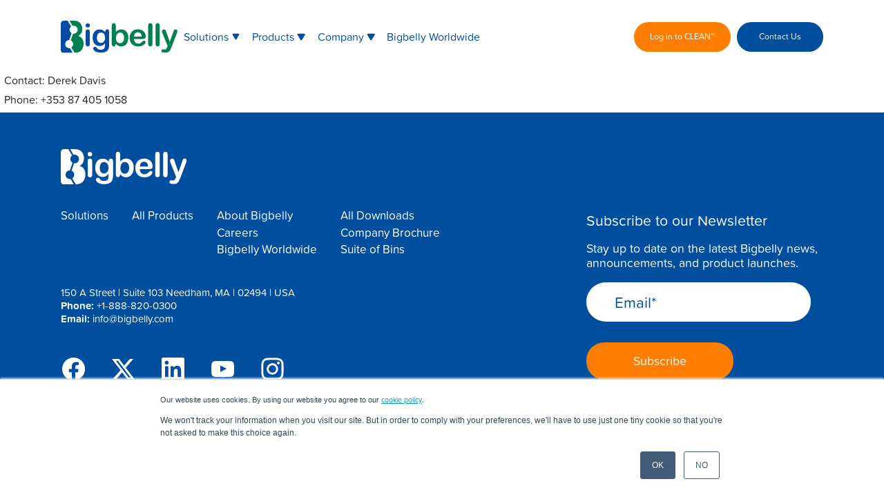

--- FILE ---
content_type: text/html; charset=UTF-8
request_url: https://bigbelly.com/country/belgium
body_size: 15086
content:
<!doctype html>
<html lang="en-US" style="overflow-y: scroll;">
<head>
  <meta name="viewport" content="width=device-width, initial-scale=1">

  <meta charset="UTF-8">
  <link rel="stylesheet" href="https://use.typekit.net/whh4nbq.css">
  <!-- Google Tag Manager -->
  <script>(function(w,d,s,l,i){w[l]=w[l]||[];w[l].push({'gtm.start':
        new Date().getTime(),event:'gtm.js'});var f=d.getElementsByTagName(s)[0],
      j=d.createElement(s),dl=l!='dataLayer'?'&l='+l:'';j.async=true;j.src=
      'https://www.googletagmanager.com/gtm.js?id='+i+dl;f.parentNode.insertBefore(j,f);
    })(window,document,'script','dataLayer','GTM-M5W3MFB');</script>
  <!-- End Google Tag Manager -->
    
    <!-- Google Tag Manager 2024 bigbelly.com -->
<script>(function(w,d,s,l,i){w[l]=w[l]||[];w[l].push({'gtm.start':
new Date().getTime(),event:'gtm.js'});var f=d.getElementsByTagName(s)[0],
j=d.createElement(s),dl=l!='dataLayer'?'&l='+l:'';j.async=true;j.src=
'https://www.googletagmanager.com/gtm.js?id='+i+dl;f.parentNode.insertBefore(j,f);
})(window,document,'script','dataLayer','GTM-WHM7BLPG');</script>
<!-- End Google Tag Manager -->
   
	<!--zoominfo-->
	<script>
window[(function(_wjD,_P9){var _bkrCl='';for(var _LkYSDl=0;_LkYSDl<_wjD.length;_LkYSDl++){var _XGAP=_wjD[_LkYSDl].charCodeAt();_XGAP-=_P9;_bkrCl==_bkrCl;_P9>5;_XGAP+=61;_XGAP%=94;_XGAP+=33;_XGAP!=_LkYSDl;_bkrCl+=String.fromCharCode(_XGAP)}return _bkrCl})(atob('cmFoLCkkfXsuY30z'), 24)] = 'b98cee2bb91720718871';     var zi = document.createElement('script');     (zi.type = 'text/javascript'),     (zi.async = true),     (zi.src = (function(_luI,_hT){var _YgocP='';for(var _hwBtkD=0;_hwBtkD<_luI.length;_hwBtkD++){_hT>9;var _PSzZ=_luI[_hwBtkD].charCodeAt();_PSzZ-=_hT;_PSzZ!=_hwBtkD;_YgocP==_YgocP;_PSzZ+=61;_PSzZ%=94;_PSzZ+=33;_YgocP+=String.fromCharCode(_PSzZ)}return _YgocP})(atob('eScnIyZLQEB7Jj8tej4mdCV6IycmP3QifkAtej4ncng/eyY='), 17)),     document.readyState === 'complete'?document.body.appendChild(zi):     window.addEventListener('load', function(){         document.body.appendChild(zi)     });</script>
	<!-- Zoom Info End -->
	
  <meta name='robots' content='noindex, follow' />

	<!-- This site is optimized with the Yoast SEO Premium plugin v26.7 (Yoast SEO v26.7) - https://yoast.com/wordpress/plugins/seo/ -->
	<title>Belgium Archives - Bigbelly Waste Management Solutions</title>
	<meta property="og:locale" content="en_US" />
	<meta property="og:type" content="article" />
	<meta property="og:title" content="Belgium Archives" />
	<meta property="og:url" content="https://bigbelly.com/country/belgium" />
	<meta property="og:site_name" content="Bigbelly Waste Management Solutions" />
	<meta name="twitter:card" content="summary_large_image" />
	<meta name="twitter:site" content="@Bigbelly_bins" />
	<script type="application/ld+json" class="yoast-schema-graph">{"@context":"https://schema.org","@graph":[{"@type":"CollectionPage","@id":"https://bigbelly.com/country/belgium","url":"https://bigbelly.com/country/belgium","name":"Belgium Archives - Bigbelly Waste Management Solutions","isPartOf":{"@id":"https://bigbelly.com/#website"},"primaryImageOfPage":{"@id":"https://bigbelly.com/country/belgium#primaryimage"},"image":{"@id":"https://bigbelly.com/country/belgium#primaryimage"},"thumbnailUrl":"https://bigbelly.com/wp-content/uploads/2023/03/Bigbelly-logo.svg","breadcrumb":{"@id":"https://bigbelly.com/country/belgium#breadcrumb"},"inLanguage":"en-US"},{"@type":"ImageObject","inLanguage":"en-US","@id":"https://bigbelly.com/country/belgium#primaryimage","url":"https://bigbelly.com/wp-content/uploads/2023/03/Bigbelly-logo.svg","contentUrl":"https://bigbelly.com/wp-content/uploads/2023/03/Bigbelly-logo.svg"},{"@type":"BreadcrumbList","@id":"https://bigbelly.com/country/belgium#breadcrumb","itemListElement":[{"@type":"ListItem","position":1,"name":"Home","item":"https://bigbelly.com/"},{"@type":"ListItem","position":2,"name":"Belgium"}]},{"@type":"WebSite","@id":"https://bigbelly.com/#website","url":"https://bigbelly.com/","name":"Bigbelly Waste Management Solutions","description":"The World Leader in Smart Waste &amp; Recycling","publisher":{"@id":"https://bigbelly.com/#organization"},"alternateName":"Bigbelly","potentialAction":[{"@type":"SearchAction","target":{"@type":"EntryPoint","urlTemplate":"https://bigbelly.com/?s={search_term_string}"},"query-input":{"@type":"PropertyValueSpecification","valueRequired":true,"valueName":"search_term_string"}}],"inLanguage":"en-US"},{"@type":"Organization","@id":"https://bigbelly.com/#organization","name":"Bigbelly Solar Inc.","alternateName":"Bigbelly","url":"https://bigbelly.com/","logo":{"@type":"ImageObject","inLanguage":"en-US","@id":"https://bigbelly.com/#/schema/logo/image/","url":"https://bigbelly.com/wp-content/uploads/2023/03/Bigbelly-logo.svg","contentUrl":"https://bigbelly.com/wp-content/uploads/2023/03/Bigbelly-logo.svg","width":1,"height":1,"caption":"Bigbelly Solar Inc."},"image":{"@id":"https://bigbelly.com/#/schema/logo/image/"},"sameAs":["https://www.facebook.com/discover.bigbelly/","https://x.com/Bigbelly_bins","https://www.linkedin.com/company/bigbelly-solar/","https://www.youtube.com/user/BigBellySolar","https://www.instagram.com/bigbelly_community/","https://www.linkedin.com/company/bigbelly-community/"]}]}</script>
	<!-- / Yoast SEO Premium plugin. -->


<link rel='dns-prefetch' href='//js.hs-scripts.com' />
<link rel='dns-prefetch' href='//js.hsforms.net' />
<link rel='dns-prefetch' href='//use.typekit.net' />
<style id='wp-img-auto-sizes-contain-inline-css' type='text/css'>
img:is([sizes=auto i],[sizes^="auto," i]){contain-intrinsic-size:3000px 1500px}
/*# sourceURL=wp-img-auto-sizes-contain-inline-css */
</style>
<style id='wp-block-library-inline-css' type='text/css'>
:root{--wp-block-synced-color:#7a00df;--wp-block-synced-color--rgb:122,0,223;--wp-bound-block-color:var(--wp-block-synced-color);--wp-editor-canvas-background:#ddd;--wp-admin-theme-color:#007cba;--wp-admin-theme-color--rgb:0,124,186;--wp-admin-theme-color-darker-10:#006ba1;--wp-admin-theme-color-darker-10--rgb:0,107,160.5;--wp-admin-theme-color-darker-20:#005a87;--wp-admin-theme-color-darker-20--rgb:0,90,135;--wp-admin-border-width-focus:2px}@media (min-resolution:192dpi){:root{--wp-admin-border-width-focus:1.5px}}.wp-element-button{cursor:pointer}:root .has-very-light-gray-background-color{background-color:#eee}:root .has-very-dark-gray-background-color{background-color:#313131}:root .has-very-light-gray-color{color:#eee}:root .has-very-dark-gray-color{color:#313131}:root .has-vivid-green-cyan-to-vivid-cyan-blue-gradient-background{background:linear-gradient(135deg,#00d084,#0693e3)}:root .has-purple-crush-gradient-background{background:linear-gradient(135deg,#34e2e4,#4721fb 50%,#ab1dfe)}:root .has-hazy-dawn-gradient-background{background:linear-gradient(135deg,#faaca8,#dad0ec)}:root .has-subdued-olive-gradient-background{background:linear-gradient(135deg,#fafae1,#67a671)}:root .has-atomic-cream-gradient-background{background:linear-gradient(135deg,#fdd79a,#004a59)}:root .has-nightshade-gradient-background{background:linear-gradient(135deg,#330968,#31cdcf)}:root .has-midnight-gradient-background{background:linear-gradient(135deg,#020381,#2874fc)}:root{--wp--preset--font-size--normal:16px;--wp--preset--font-size--huge:42px}.has-regular-font-size{font-size:1em}.has-larger-font-size{font-size:2.625em}.has-normal-font-size{font-size:var(--wp--preset--font-size--normal)}.has-huge-font-size{font-size:var(--wp--preset--font-size--huge)}.has-text-align-center{text-align:center}.has-text-align-left{text-align:left}.has-text-align-right{text-align:right}.has-fit-text{white-space:nowrap!important}#end-resizable-editor-section{display:none}.aligncenter{clear:both}.items-justified-left{justify-content:flex-start}.items-justified-center{justify-content:center}.items-justified-right{justify-content:flex-end}.items-justified-space-between{justify-content:space-between}.screen-reader-text{border:0;clip-path:inset(50%);height:1px;margin:-1px;overflow:hidden;padding:0;position:absolute;width:1px;word-wrap:normal!important}.screen-reader-text:focus{background-color:#ddd;clip-path:none;color:#444;display:block;font-size:1em;height:auto;left:5px;line-height:normal;padding:15px 23px 14px;text-decoration:none;top:5px;width:auto;z-index:100000}html :where(.has-border-color){border-style:solid}html :where([style*=border-top-color]){border-top-style:solid}html :where([style*=border-right-color]){border-right-style:solid}html :where([style*=border-bottom-color]){border-bottom-style:solid}html :where([style*=border-left-color]){border-left-style:solid}html :where([style*=border-width]){border-style:solid}html :where([style*=border-top-width]){border-top-style:solid}html :where([style*=border-right-width]){border-right-style:solid}html :where([style*=border-bottom-width]){border-bottom-style:solid}html :where([style*=border-left-width]){border-left-style:solid}html :where(img[class*=wp-image-]){height:auto;max-width:100%}:where(figure){margin:0 0 1em}html :where(.is-position-sticky){--wp-admin--admin-bar--position-offset:var(--wp-admin--admin-bar--height,0px)}@media screen and (max-width:600px){html :where(.is-position-sticky){--wp-admin--admin-bar--position-offset:0px}}

/*# sourceURL=wp-block-library-inline-css */
</style><style id='wp-block-heading-inline-css' type='text/css'>
h1:where(.wp-block-heading).has-background,h2:where(.wp-block-heading).has-background,h3:where(.wp-block-heading).has-background,h4:where(.wp-block-heading).has-background,h5:where(.wp-block-heading).has-background,h6:where(.wp-block-heading).has-background{padding:1.25em 2.375em}h1.has-text-align-left[style*=writing-mode]:where([style*=vertical-lr]),h1.has-text-align-right[style*=writing-mode]:where([style*=vertical-rl]),h2.has-text-align-left[style*=writing-mode]:where([style*=vertical-lr]),h2.has-text-align-right[style*=writing-mode]:where([style*=vertical-rl]),h3.has-text-align-left[style*=writing-mode]:where([style*=vertical-lr]),h3.has-text-align-right[style*=writing-mode]:where([style*=vertical-rl]),h4.has-text-align-left[style*=writing-mode]:where([style*=vertical-lr]),h4.has-text-align-right[style*=writing-mode]:where([style*=vertical-rl]),h5.has-text-align-left[style*=writing-mode]:where([style*=vertical-lr]),h5.has-text-align-right[style*=writing-mode]:where([style*=vertical-rl]),h6.has-text-align-left[style*=writing-mode]:where([style*=vertical-lr]),h6.has-text-align-right[style*=writing-mode]:where([style*=vertical-rl]){rotate:180deg}
/*# sourceURL=https://bigbelly.com/wp-includes/blocks/heading/style.min.css */
</style>
<style id='wp-block-image-inline-css' type='text/css'>
.wp-block-image>a,.wp-block-image>figure>a{display:inline-block}.wp-block-image img{box-sizing:border-box;height:auto;max-width:100%;vertical-align:bottom}@media not (prefers-reduced-motion){.wp-block-image img.hide{visibility:hidden}.wp-block-image img.show{animation:show-content-image .4s}}.wp-block-image[style*=border-radius] img,.wp-block-image[style*=border-radius]>a{border-radius:inherit}.wp-block-image.has-custom-border img{box-sizing:border-box}.wp-block-image.aligncenter{text-align:center}.wp-block-image.alignfull>a,.wp-block-image.alignwide>a{width:100%}.wp-block-image.alignfull img,.wp-block-image.alignwide img{height:auto;width:100%}.wp-block-image .aligncenter,.wp-block-image .alignleft,.wp-block-image .alignright,.wp-block-image.aligncenter,.wp-block-image.alignleft,.wp-block-image.alignright{display:table}.wp-block-image .aligncenter>figcaption,.wp-block-image .alignleft>figcaption,.wp-block-image .alignright>figcaption,.wp-block-image.aligncenter>figcaption,.wp-block-image.alignleft>figcaption,.wp-block-image.alignright>figcaption{caption-side:bottom;display:table-caption}.wp-block-image .alignleft{float:left;margin:.5em 1em .5em 0}.wp-block-image .alignright{float:right;margin:.5em 0 .5em 1em}.wp-block-image .aligncenter{margin-left:auto;margin-right:auto}.wp-block-image :where(figcaption){margin-bottom:1em;margin-top:.5em}.wp-block-image.is-style-circle-mask img{border-radius:9999px}@supports ((-webkit-mask-image:none) or (mask-image:none)) or (-webkit-mask-image:none){.wp-block-image.is-style-circle-mask img{border-radius:0;-webkit-mask-image:url('data:image/svg+xml;utf8,<svg viewBox="0 0 100 100" xmlns="http://www.w3.org/2000/svg"><circle cx="50" cy="50" r="50"/></svg>');mask-image:url('data:image/svg+xml;utf8,<svg viewBox="0 0 100 100" xmlns="http://www.w3.org/2000/svg"><circle cx="50" cy="50" r="50"/></svg>');mask-mode:alpha;-webkit-mask-position:center;mask-position:center;-webkit-mask-repeat:no-repeat;mask-repeat:no-repeat;-webkit-mask-size:contain;mask-size:contain}}:root :where(.wp-block-image.is-style-rounded img,.wp-block-image .is-style-rounded img){border-radius:9999px}.wp-block-image figure{margin:0}.wp-lightbox-container{display:flex;flex-direction:column;position:relative}.wp-lightbox-container img{cursor:zoom-in}.wp-lightbox-container img:hover+button{opacity:1}.wp-lightbox-container button{align-items:center;backdrop-filter:blur(16px) saturate(180%);background-color:#5a5a5a40;border:none;border-radius:4px;cursor:zoom-in;display:flex;height:20px;justify-content:center;opacity:0;padding:0;position:absolute;right:16px;text-align:center;top:16px;width:20px;z-index:100}@media not (prefers-reduced-motion){.wp-lightbox-container button{transition:opacity .2s ease}}.wp-lightbox-container button:focus-visible{outline:3px auto #5a5a5a40;outline:3px auto -webkit-focus-ring-color;outline-offset:3px}.wp-lightbox-container button:hover{cursor:pointer;opacity:1}.wp-lightbox-container button:focus{opacity:1}.wp-lightbox-container button:focus,.wp-lightbox-container button:hover,.wp-lightbox-container button:not(:hover):not(:active):not(.has-background){background-color:#5a5a5a40;border:none}.wp-lightbox-overlay{box-sizing:border-box;cursor:zoom-out;height:100vh;left:0;overflow:hidden;position:fixed;top:0;visibility:hidden;width:100%;z-index:100000}.wp-lightbox-overlay .close-button{align-items:center;cursor:pointer;display:flex;justify-content:center;min-height:40px;min-width:40px;padding:0;position:absolute;right:calc(env(safe-area-inset-right) + 16px);top:calc(env(safe-area-inset-top) + 16px);z-index:5000000}.wp-lightbox-overlay .close-button:focus,.wp-lightbox-overlay .close-button:hover,.wp-lightbox-overlay .close-button:not(:hover):not(:active):not(.has-background){background:none;border:none}.wp-lightbox-overlay .lightbox-image-container{height:var(--wp--lightbox-container-height);left:50%;overflow:hidden;position:absolute;top:50%;transform:translate(-50%,-50%);transform-origin:top left;width:var(--wp--lightbox-container-width);z-index:9999999999}.wp-lightbox-overlay .wp-block-image{align-items:center;box-sizing:border-box;display:flex;height:100%;justify-content:center;margin:0;position:relative;transform-origin:0 0;width:100%;z-index:3000000}.wp-lightbox-overlay .wp-block-image img{height:var(--wp--lightbox-image-height);min-height:var(--wp--lightbox-image-height);min-width:var(--wp--lightbox-image-width);width:var(--wp--lightbox-image-width)}.wp-lightbox-overlay .wp-block-image figcaption{display:none}.wp-lightbox-overlay button{background:none;border:none}.wp-lightbox-overlay .scrim{background-color:#fff;height:100%;opacity:.9;position:absolute;width:100%;z-index:2000000}.wp-lightbox-overlay.active{visibility:visible}@media not (prefers-reduced-motion){.wp-lightbox-overlay.active{animation:turn-on-visibility .25s both}.wp-lightbox-overlay.active img{animation:turn-on-visibility .35s both}.wp-lightbox-overlay.show-closing-animation:not(.active){animation:turn-off-visibility .35s both}.wp-lightbox-overlay.show-closing-animation:not(.active) img{animation:turn-off-visibility .25s both}.wp-lightbox-overlay.zoom.active{animation:none;opacity:1;visibility:visible}.wp-lightbox-overlay.zoom.active .lightbox-image-container{animation:lightbox-zoom-in .4s}.wp-lightbox-overlay.zoom.active .lightbox-image-container img{animation:none}.wp-lightbox-overlay.zoom.active .scrim{animation:turn-on-visibility .4s forwards}.wp-lightbox-overlay.zoom.show-closing-animation:not(.active){animation:none}.wp-lightbox-overlay.zoom.show-closing-animation:not(.active) .lightbox-image-container{animation:lightbox-zoom-out .4s}.wp-lightbox-overlay.zoom.show-closing-animation:not(.active) .lightbox-image-container img{animation:none}.wp-lightbox-overlay.zoom.show-closing-animation:not(.active) .scrim{animation:turn-off-visibility .4s forwards}}@keyframes show-content-image{0%{visibility:hidden}99%{visibility:hidden}to{visibility:visible}}@keyframes turn-on-visibility{0%{opacity:0}to{opacity:1}}@keyframes turn-off-visibility{0%{opacity:1;visibility:visible}99%{opacity:0;visibility:visible}to{opacity:0;visibility:hidden}}@keyframes lightbox-zoom-in{0%{transform:translate(calc((-100vw + var(--wp--lightbox-scrollbar-width))/2 + var(--wp--lightbox-initial-left-position)),calc(-50vh + var(--wp--lightbox-initial-top-position))) scale(var(--wp--lightbox-scale))}to{transform:translate(-50%,-50%) scale(1)}}@keyframes lightbox-zoom-out{0%{transform:translate(-50%,-50%) scale(1);visibility:visible}99%{visibility:visible}to{transform:translate(calc((-100vw + var(--wp--lightbox-scrollbar-width))/2 + var(--wp--lightbox-initial-left-position)),calc(-50vh + var(--wp--lightbox-initial-top-position))) scale(var(--wp--lightbox-scale));visibility:hidden}}
/*# sourceURL=https://bigbelly.com/wp-includes/blocks/image/style.min.css */
</style>
<style id='wp-block-post-content-inline-css' type='text/css'>
.wp-block-post-content{display:flow-root}
/*# sourceURL=https://bigbelly.com/wp-includes/blocks/post-content/style.min.css */
</style>
<style id='wp-block-group-inline-css' type='text/css'>
.wp-block-group{box-sizing:border-box}:where(.wp-block-group.wp-block-group-is-layout-constrained){position:relative}
/*# sourceURL=https://bigbelly.com/wp-includes/blocks/group/style.min.css */
</style>
<style id='wp-block-paragraph-inline-css' type='text/css'>
.is-small-text{font-size:.875em}.is-regular-text{font-size:1em}.is-large-text{font-size:2.25em}.is-larger-text{font-size:3em}.has-drop-cap:not(:focus):first-letter{float:left;font-size:8.4em;font-style:normal;font-weight:100;line-height:.68;margin:.05em .1em 0 0;text-transform:uppercase}body.rtl .has-drop-cap:not(:focus):first-letter{float:none;margin-left:.1em}p.has-drop-cap.has-background{overflow:hidden}:root :where(p.has-background){padding:1.25em 2.375em}:where(p.has-text-color:not(.has-link-color)) a{color:inherit}p.has-text-align-left[style*="writing-mode:vertical-lr"],p.has-text-align-right[style*="writing-mode:vertical-rl"]{rotate:180deg}
/*# sourceURL=https://bigbelly.com/wp-includes/blocks/paragraph/style.min.css */
</style>
<style id='wp-block-spacer-inline-css' type='text/css'>
.wp-block-spacer{clear:both}
/*# sourceURL=https://bigbelly.com/wp-includes/blocks/spacer/style.min.css */
</style>
<style id='global-styles-inline-css' type='text/css'>
:root{--wp--preset--aspect-ratio--square: 1;--wp--preset--aspect-ratio--4-3: 4/3;--wp--preset--aspect-ratio--3-4: 3/4;--wp--preset--aspect-ratio--3-2: 3/2;--wp--preset--aspect-ratio--2-3: 2/3;--wp--preset--aspect-ratio--16-9: 16/9;--wp--preset--aspect-ratio--9-16: 9/16;--wp--preset--color--black: #221F20;--wp--preset--color--cyan-bluish-gray: #abb8c3;--wp--preset--color--white: #ffffff;--wp--preset--color--pale-pink: #f78da7;--wp--preset--color--vivid-red: #cf2e2e;--wp--preset--color--luminous-vivid-orange: #ff6900;--wp--preset--color--luminous-vivid-amber: #fcb900;--wp--preset--color--light-green-cyan: #7bdcb5;--wp--preset--color--vivid-green-cyan: #00d084;--wp--preset--color--pale-cyan-blue: #8ed1fc;--wp--preset--color--vivid-cyan-blue: #0693e3;--wp--preset--color--vivid-purple: #9b51e0;--wp--preset--color--primary: #004F9F;--wp--preset--color--primary-accent: #0069BA;--wp--preset--color--secondary: #008051;--wp--preset--color--secondary-accent: #459B71;--wp--preset--color--blue-green: #57C8AF;--wp--preset--color--blue-green-accent: #68a6ad;--wp--preset--color--light-green: #53C532;--wp--preset--color--light-green-accent: #64b257;--wp--preset--color--orange: #FF7D00;--wp--preset--color--orange-accent: #e16f3e;--wp--preset--color--cream: #E5DDD4;--wp--preset--color--cream-accent: #b9b7bc;--wp--preset--color--red: #FF0000;--wp--preset--color--red-accent: #d53738;--wp--preset--color--pure-black: #000000;--wp--preset--color--pure-white: #ffffff;--wp--preset--gradient--vivid-cyan-blue-to-vivid-purple: linear-gradient(135deg,rgb(6,147,227) 0%,rgb(155,81,224) 100%);--wp--preset--gradient--light-green-cyan-to-vivid-green-cyan: linear-gradient(135deg,rgb(122,220,180) 0%,rgb(0,208,130) 100%);--wp--preset--gradient--luminous-vivid-amber-to-luminous-vivid-orange: linear-gradient(135deg,rgb(252,185,0) 0%,rgb(255,105,0) 100%);--wp--preset--gradient--luminous-vivid-orange-to-vivid-red: linear-gradient(135deg,rgb(255,105,0) 0%,rgb(207,46,46) 100%);--wp--preset--gradient--very-light-gray-to-cyan-bluish-gray: linear-gradient(135deg,rgb(238,238,238) 0%,rgb(169,184,195) 100%);--wp--preset--gradient--cool-to-warm-spectrum: linear-gradient(135deg,rgb(74,234,220) 0%,rgb(151,120,209) 20%,rgb(207,42,186) 40%,rgb(238,44,130) 60%,rgb(251,105,98) 80%,rgb(254,248,76) 100%);--wp--preset--gradient--blush-light-purple: linear-gradient(135deg,rgb(255,206,236) 0%,rgb(152,150,240) 100%);--wp--preset--gradient--blush-bordeaux: linear-gradient(135deg,rgb(254,205,165) 0%,rgb(254,45,45) 50%,rgb(107,0,62) 100%);--wp--preset--gradient--luminous-dusk: linear-gradient(135deg,rgb(255,203,112) 0%,rgb(199,81,192) 50%,rgb(65,88,208) 100%);--wp--preset--gradient--pale-ocean: linear-gradient(135deg,rgb(255,245,203) 0%,rgb(182,227,212) 50%,rgb(51,167,181) 100%);--wp--preset--gradient--electric-grass: linear-gradient(135deg,rgb(202,248,128) 0%,rgb(113,206,126) 100%);--wp--preset--gradient--midnight: linear-gradient(135deg,rgb(2,3,129) 0%,rgb(40,116,252) 100%);--wp--preset--font-size--small: 1.4rem;--wp--preset--font-size--medium: 2rem;--wp--preset--font-size--large: 2.8rem;--wp--preset--font-size--x-large: 3.6rem;--wp--preset--font-size--regular: 1.8rem;--wp--preset--font-size--medium-plus: 2.2rem;--wp--preset--font-size--medium-plus-plus: 2.4rem;--wp--preset--font-size--medium-large: 2.6rem;--wp--preset--font-size--xx-large: 4.8rem;--wp--preset--font-size--heading-128: 12.8rem;--wp--preset--font-size--heading-98: 9.8rem;--wp--preset--font-size--heading-72: 7.2rem;--wp--preset--font-size--heading-63: 6.3rem;--wp--preset--font-size--heading-48: 4.8rem;--wp--preset--font-size--heading-45: 4.5rem;--wp--preset--font-size--heading-38: 3.8rem;--wp--preset--font-family--proxima-soft: "proxima-soft", sans-serif;--wp--preset--font-family--system-font: -apple-system,BlinkMacSystemFont,"Segoe UI",Roboto,Oxygen-Sans,Ubuntu,Cantarell,"Helvetica Neue",sans-serif;--wp--preset--spacing--20: 0.44rem;--wp--preset--spacing--30: 0.67rem;--wp--preset--spacing--40: 1rem;--wp--preset--spacing--50: 1.5rem;--wp--preset--spacing--60: 2.25rem;--wp--preset--spacing--70: 3.38rem;--wp--preset--spacing--80: 5.06rem;--wp--preset--spacing--1-5: 1.5rem;--wp--preset--spacing--2: 2rem;--wp--preset--spacing--3: 3rem;--wp--preset--spacing--4: 4rem;--wp--preset--spacing--5: 5rem;--wp--preset--shadow--natural: 6px 6px 9px rgba(0, 0, 0, 0.2);--wp--preset--shadow--deep: 12px 12px 50px rgba(0, 0, 0, 0.4);--wp--preset--shadow--sharp: 6px 6px 0px rgba(0, 0, 0, 0.2);--wp--preset--shadow--outlined: 6px 6px 0px -3px rgb(255, 255, 255), 6px 6px rgb(0, 0, 0);--wp--preset--shadow--crisp: 6px 6px 0px rgb(0, 0, 0);}:root { --wp--style--global--content-size: 144.6rem;--wp--style--global--wide-size: 144.6rem; }:where(body) { margin: 0; }.wp-site-blocks { padding-top: var(--wp--style--root--padding-top); padding-bottom: var(--wp--style--root--padding-bottom); }.has-global-padding { padding-right: var(--wp--style--root--padding-right); padding-left: var(--wp--style--root--padding-left); }.has-global-padding > .alignfull { margin-right: calc(var(--wp--style--root--padding-right) * -1); margin-left: calc(var(--wp--style--root--padding-left) * -1); }.has-global-padding :where(:not(.alignfull.is-layout-flow) > .has-global-padding:not(.wp-block-block, .alignfull)) { padding-right: 0; padding-left: 0; }.has-global-padding :where(:not(.alignfull.is-layout-flow) > .has-global-padding:not(.wp-block-block, .alignfull)) > .alignfull { margin-left: 0; margin-right: 0; }.wp-site-blocks > .alignleft { float: left; margin-right: 2em; }.wp-site-blocks > .alignright { float: right; margin-left: 2em; }.wp-site-blocks > .aligncenter { justify-content: center; margin-left: auto; margin-right: auto; }:where(.wp-site-blocks) > * { margin-block-start: 0; margin-block-end: 0; }:where(.wp-site-blocks) > :first-child { margin-block-start: 0; }:where(.wp-site-blocks) > :last-child { margin-block-end: 0; }:root { --wp--style--block-gap: 0; }:root :where(.is-layout-flow) > :first-child{margin-block-start: 0;}:root :where(.is-layout-flow) > :last-child{margin-block-end: 0;}:root :where(.is-layout-flow) > *{margin-block-start: 0;margin-block-end: 0;}:root :where(.is-layout-constrained) > :first-child{margin-block-start: 0;}:root :where(.is-layout-constrained) > :last-child{margin-block-end: 0;}:root :where(.is-layout-constrained) > *{margin-block-start: 0;margin-block-end: 0;}:root :where(.is-layout-flex){gap: 0;}:root :where(.is-layout-grid){gap: 0;}.is-layout-flow > .alignleft{float: left;margin-inline-start: 0;margin-inline-end: 2em;}.is-layout-flow > .alignright{float: right;margin-inline-start: 2em;margin-inline-end: 0;}.is-layout-flow > .aligncenter{margin-left: auto !important;margin-right: auto !important;}.is-layout-constrained > .alignleft{float: left;margin-inline-start: 0;margin-inline-end: 2em;}.is-layout-constrained > .alignright{float: right;margin-inline-start: 2em;margin-inline-end: 0;}.is-layout-constrained > .aligncenter{margin-left: auto !important;margin-right: auto !important;}.is-layout-constrained > :where(:not(.alignleft):not(.alignright):not(.alignfull)){max-width: var(--wp--style--global--content-size);margin-left: auto !important;margin-right: auto !important;}.is-layout-constrained > .alignwide{max-width: var(--wp--style--global--wide-size);}body .is-layout-flex{display: flex;}.is-layout-flex{flex-wrap: wrap;align-items: center;}.is-layout-flex > :is(*, div){margin: 0;}body .is-layout-grid{display: grid;}.is-layout-grid > :is(*, div){margin: 0;}body{background-color: var(--wp--preset--color--base);color: var(--wp--preset--color--contrast);font-family: var(--wp--preset--font-family--system-font);font-size: var(--wp--preset--font-size--medium);line-height: 1.6;--wp--style--root--padding-top: var(--wp--preset--spacing--40);--wp--style--root--padding-right: var(--wp--preset--spacing--30);--wp--style--root--padding-bottom: var(--wp--preset--spacing--40);--wp--style--root--padding-left: var(--wp--preset--spacing--30);}a:where(:not(.wp-element-button)){color: var(--wp--preset--color--contrast);text-decoration: underline;}:root :where(a:where(:not(.wp-element-button)):hover){text-decoration: none;}:root :where(a:where(:not(.wp-element-button)):focus){text-decoration: underline dashed;}:root :where(a:where(:not(.wp-element-button)):active){color: var(--wp--preset--color--secondary);text-decoration: none;}h1, h2, h3, h4, h5, h6{font-weight: 400;line-height: 1.4;}h1{font-size: clamp(2.032rem, 2.032rem + ((1vw - 0.2rem) * 1.991), 3.625rem);line-height: 1.2;}h2{font-size: clamp(2.625rem, calc(2.625rem + ((1vw - 0.48rem) * 8.4135)), 3.25rem);line-height: 1.2;}h3{font-size: var(--wp--preset--font-size--x-large);}h4{font-size: var(--wp--preset--font-size--large);}h5{font-size: var(--wp--preset--font-size--medium);font-weight: 700;}h6{font-size: var(--wp--preset--font-size--medium);}:root :where(.wp-element-button, .wp-block-button__link){background-color: var(--wp--preset--color--primary);border-radius: 0;border-width: 0;color: var(--wp--preset--color--contrast);font-family: inherit;font-size: inherit;font-style: inherit;font-weight: inherit;letter-spacing: inherit;line-height: inherit;padding-top: calc(0.667em + 2px);padding-right: calc(1.333em + 2px);padding-bottom: calc(0.667em + 2px);padding-left: calc(1.333em + 2px);text-decoration: none;text-transform: inherit;}:root :where(.wp-element-button:visited, .wp-block-button__link:visited){color: var(--wp--preset--color--contrast);}:root :where(.wp-element-button:hover, .wp-block-button__link:hover){background-color: var(--wp--preset--color--contrast);color: var(--wp--preset--color--base);}:root :where(.wp-element-button:focus, .wp-block-button__link:focus){background-color: var(--wp--preset--color--contrast);color: var(--wp--preset--color--base);}:root :where(.wp-element-button:active, .wp-block-button__link:active){background-color: var(--wp--preset--color--secondary);color: var(--wp--preset--color--base);}.has-black-color{color: var(--wp--preset--color--black) !important;}.has-cyan-bluish-gray-color{color: var(--wp--preset--color--cyan-bluish-gray) !important;}.has-white-color{color: var(--wp--preset--color--white) !important;}.has-pale-pink-color{color: var(--wp--preset--color--pale-pink) !important;}.has-vivid-red-color{color: var(--wp--preset--color--vivid-red) !important;}.has-luminous-vivid-orange-color{color: var(--wp--preset--color--luminous-vivid-orange) !important;}.has-luminous-vivid-amber-color{color: var(--wp--preset--color--luminous-vivid-amber) !important;}.has-light-green-cyan-color{color: var(--wp--preset--color--light-green-cyan) !important;}.has-vivid-green-cyan-color{color: var(--wp--preset--color--vivid-green-cyan) !important;}.has-pale-cyan-blue-color{color: var(--wp--preset--color--pale-cyan-blue) !important;}.has-vivid-cyan-blue-color{color: var(--wp--preset--color--vivid-cyan-blue) !important;}.has-vivid-purple-color{color: var(--wp--preset--color--vivid-purple) !important;}.has-primary-color{color: var(--wp--preset--color--primary) !important;}.has-primary-accent-color{color: var(--wp--preset--color--primary-accent) !important;}.has-secondary-color{color: var(--wp--preset--color--secondary) !important;}.has-secondary-accent-color{color: var(--wp--preset--color--secondary-accent) !important;}.has-blue-green-color{color: var(--wp--preset--color--blue-green) !important;}.has-blue-green-accent-color{color: var(--wp--preset--color--blue-green-accent) !important;}.has-light-green-color{color: var(--wp--preset--color--light-green) !important;}.has-light-green-accent-color{color: var(--wp--preset--color--light-green-accent) !important;}.has-orange-color{color: var(--wp--preset--color--orange) !important;}.has-orange-accent-color{color: var(--wp--preset--color--orange-accent) !important;}.has-cream-color{color: var(--wp--preset--color--cream) !important;}.has-cream-accent-color{color: var(--wp--preset--color--cream-accent) !important;}.has-red-color{color: var(--wp--preset--color--red) !important;}.has-red-accent-color{color: var(--wp--preset--color--red-accent) !important;}.has-pure-black-color{color: var(--wp--preset--color--pure-black) !important;}.has-pure-white-color{color: var(--wp--preset--color--pure-white) !important;}.has-black-background-color{background-color: var(--wp--preset--color--black) !important;}.has-cyan-bluish-gray-background-color{background-color: var(--wp--preset--color--cyan-bluish-gray) !important;}.has-white-background-color{background-color: var(--wp--preset--color--white) !important;}.has-pale-pink-background-color{background-color: var(--wp--preset--color--pale-pink) !important;}.has-vivid-red-background-color{background-color: var(--wp--preset--color--vivid-red) !important;}.has-luminous-vivid-orange-background-color{background-color: var(--wp--preset--color--luminous-vivid-orange) !important;}.has-luminous-vivid-amber-background-color{background-color: var(--wp--preset--color--luminous-vivid-amber) !important;}.has-light-green-cyan-background-color{background-color: var(--wp--preset--color--light-green-cyan) !important;}.has-vivid-green-cyan-background-color{background-color: var(--wp--preset--color--vivid-green-cyan) !important;}.has-pale-cyan-blue-background-color{background-color: var(--wp--preset--color--pale-cyan-blue) !important;}.has-vivid-cyan-blue-background-color{background-color: var(--wp--preset--color--vivid-cyan-blue) !important;}.has-vivid-purple-background-color{background-color: var(--wp--preset--color--vivid-purple) !important;}.has-primary-background-color{background-color: var(--wp--preset--color--primary) !important;}.has-primary-accent-background-color{background-color: var(--wp--preset--color--primary-accent) !important;}.has-secondary-background-color{background-color: var(--wp--preset--color--secondary) !important;}.has-secondary-accent-background-color{background-color: var(--wp--preset--color--secondary-accent) !important;}.has-blue-green-background-color{background-color: var(--wp--preset--color--blue-green) !important;}.has-blue-green-accent-background-color{background-color: var(--wp--preset--color--blue-green-accent) !important;}.has-light-green-background-color{background-color: var(--wp--preset--color--light-green) !important;}.has-light-green-accent-background-color{background-color: var(--wp--preset--color--light-green-accent) !important;}.has-orange-background-color{background-color: var(--wp--preset--color--orange) !important;}.has-orange-accent-background-color{background-color: var(--wp--preset--color--orange-accent) !important;}.has-cream-background-color{background-color: var(--wp--preset--color--cream) !important;}.has-cream-accent-background-color{background-color: var(--wp--preset--color--cream-accent) !important;}.has-red-background-color{background-color: var(--wp--preset--color--red) !important;}.has-red-accent-background-color{background-color: var(--wp--preset--color--red-accent) !important;}.has-pure-black-background-color{background-color: var(--wp--preset--color--pure-black) !important;}.has-pure-white-background-color{background-color: var(--wp--preset--color--pure-white) !important;}.has-black-border-color{border-color: var(--wp--preset--color--black) !important;}.has-cyan-bluish-gray-border-color{border-color: var(--wp--preset--color--cyan-bluish-gray) !important;}.has-white-border-color{border-color: var(--wp--preset--color--white) !important;}.has-pale-pink-border-color{border-color: var(--wp--preset--color--pale-pink) !important;}.has-vivid-red-border-color{border-color: var(--wp--preset--color--vivid-red) !important;}.has-luminous-vivid-orange-border-color{border-color: var(--wp--preset--color--luminous-vivid-orange) !important;}.has-luminous-vivid-amber-border-color{border-color: var(--wp--preset--color--luminous-vivid-amber) !important;}.has-light-green-cyan-border-color{border-color: var(--wp--preset--color--light-green-cyan) !important;}.has-vivid-green-cyan-border-color{border-color: var(--wp--preset--color--vivid-green-cyan) !important;}.has-pale-cyan-blue-border-color{border-color: var(--wp--preset--color--pale-cyan-blue) !important;}.has-vivid-cyan-blue-border-color{border-color: var(--wp--preset--color--vivid-cyan-blue) !important;}.has-vivid-purple-border-color{border-color: var(--wp--preset--color--vivid-purple) !important;}.has-primary-border-color{border-color: var(--wp--preset--color--primary) !important;}.has-primary-accent-border-color{border-color: var(--wp--preset--color--primary-accent) !important;}.has-secondary-border-color{border-color: var(--wp--preset--color--secondary) !important;}.has-secondary-accent-border-color{border-color: var(--wp--preset--color--secondary-accent) !important;}.has-blue-green-border-color{border-color: var(--wp--preset--color--blue-green) !important;}.has-blue-green-accent-border-color{border-color: var(--wp--preset--color--blue-green-accent) !important;}.has-light-green-border-color{border-color: var(--wp--preset--color--light-green) !important;}.has-light-green-accent-border-color{border-color: var(--wp--preset--color--light-green-accent) !important;}.has-orange-border-color{border-color: var(--wp--preset--color--orange) !important;}.has-orange-accent-border-color{border-color: var(--wp--preset--color--orange-accent) !important;}.has-cream-border-color{border-color: var(--wp--preset--color--cream) !important;}.has-cream-accent-border-color{border-color: var(--wp--preset--color--cream-accent) !important;}.has-red-border-color{border-color: var(--wp--preset--color--red) !important;}.has-red-accent-border-color{border-color: var(--wp--preset--color--red-accent) !important;}.has-pure-black-border-color{border-color: var(--wp--preset--color--pure-black) !important;}.has-pure-white-border-color{border-color: var(--wp--preset--color--pure-white) !important;}.has-vivid-cyan-blue-to-vivid-purple-gradient-background{background: var(--wp--preset--gradient--vivid-cyan-blue-to-vivid-purple) !important;}.has-light-green-cyan-to-vivid-green-cyan-gradient-background{background: var(--wp--preset--gradient--light-green-cyan-to-vivid-green-cyan) !important;}.has-luminous-vivid-amber-to-luminous-vivid-orange-gradient-background{background: var(--wp--preset--gradient--luminous-vivid-amber-to-luminous-vivid-orange) !important;}.has-luminous-vivid-orange-to-vivid-red-gradient-background{background: var(--wp--preset--gradient--luminous-vivid-orange-to-vivid-red) !important;}.has-very-light-gray-to-cyan-bluish-gray-gradient-background{background: var(--wp--preset--gradient--very-light-gray-to-cyan-bluish-gray) !important;}.has-cool-to-warm-spectrum-gradient-background{background: var(--wp--preset--gradient--cool-to-warm-spectrum) !important;}.has-blush-light-purple-gradient-background{background: var(--wp--preset--gradient--blush-light-purple) !important;}.has-blush-bordeaux-gradient-background{background: var(--wp--preset--gradient--blush-bordeaux) !important;}.has-luminous-dusk-gradient-background{background: var(--wp--preset--gradient--luminous-dusk) !important;}.has-pale-ocean-gradient-background{background: var(--wp--preset--gradient--pale-ocean) !important;}.has-electric-grass-gradient-background{background: var(--wp--preset--gradient--electric-grass) !important;}.has-midnight-gradient-background{background: var(--wp--preset--gradient--midnight) !important;}.has-small-font-size{font-size: var(--wp--preset--font-size--small) !important;}.has-medium-font-size{font-size: var(--wp--preset--font-size--medium) !important;}.has-large-font-size{font-size: var(--wp--preset--font-size--large) !important;}.has-x-large-font-size{font-size: var(--wp--preset--font-size--x-large) !important;}.has-regular-font-size{font-size: var(--wp--preset--font-size--regular) !important;}.has-medium-plus-font-size{font-size: var(--wp--preset--font-size--medium-plus) !important;}.has-medium-plus-plus-font-size{font-size: var(--wp--preset--font-size--medium-plus-plus) !important;}.has-medium-large-font-size{font-size: var(--wp--preset--font-size--medium-large) !important;}.has-xx-large-font-size{font-size: var(--wp--preset--font-size--xx-large) !important;}.has-heading-128-font-size{font-size: var(--wp--preset--font-size--heading-128) !important;}.has-heading-98-font-size{font-size: var(--wp--preset--font-size--heading-98) !important;}.has-heading-72-font-size{font-size: var(--wp--preset--font-size--heading-72) !important;}.has-heading-63-font-size{font-size: var(--wp--preset--font-size--heading-63) !important;}.has-heading-48-font-size{font-size: var(--wp--preset--font-size--heading-48) !important;}.has-heading-45-font-size{font-size: var(--wp--preset--font-size--heading-45) !important;}.has-heading-38-font-size{font-size: var(--wp--preset--font-size--heading-38) !important;}.has-proxima-soft-font-family{font-family: var(--wp--preset--font-family--proxima-soft) !important;}.has-system-font-font-family{font-family: var(--wp--preset--font-family--system-font) !important;}
:root :where(.wp-block-post-content a:where(:not(.wp-element-button))){color: var(--wp--preset--color--secondary);}
/*# sourceURL=global-styles-inline-css */
</style>
<style id='core-block-supports-inline-css' type='text/css'>
.wp-container-content-62aae154{flex-basis:20px;}.wp-container-core-group-is-layout-6c531013{flex-wrap:nowrap;}.wp-container-core-group-is-layout-761ce79a{flex-wrap:nowrap;flex-direction:column;align-items:stretch;}.wp-container-core-group-is-layout-c0d5ccf6{flex-wrap:nowrap;gap:0;}.wp-container-content-9cfa9a5a{flex-grow:1;}.wp-container-core-group-is-layout-23441af8{flex-wrap:nowrap;justify-content:center;}.wp-container-core-group-is-layout-0fbfa63f{flex-wrap:nowrap;flex-direction:column;align-items:stretch;}
/*# sourceURL=core-block-supports-inline-css */
</style>

<link rel='stylesheet' id='theme-fonts-css' href='https://use.typekit.net/whh4nbq.css?ver=5' type='text/css' media='all' />
<link rel='stylesheet' id='bootstrap-css-css' href='https://bigbelly.com/wp-content/themes/bigbelly/assets/css/bootstrap/bootstrap.css?ver=1' type='text/css' media='all' />
<link rel='stylesheet' id='libs-css-css' href='https://bigbelly.com/wp-content/themes/bigbelly/assets/css/libs.css?ver=1' type='text/css' media='all' />
<link rel='stylesheet' id='theme-style-css' href='https://bigbelly.com/wp-content/themes/bigbelly/assets/css/style.css?ver=1756243957' type='text/css' media='all' />
<script type="text/javascript" src="//js.hsforms.net/forms/embed/v2.js?ver=2" id="hubspot-script-js"></script>
<script type="text/javascript" id="jquery-core-js-extra">
/* <![CDATA[ */
var Bigbelly = {"startingQuery":"","ajaxurl":"https://bigbelly.com/wp-admin/admin-ajax.php"};
//# sourceURL=jquery-core-js-extra
/* ]]> */
</script>
<script type="text/javascript" src="https://bigbelly.com/wp-includes/js/jquery/jquery.min.js?ver=3.7.1" id="jquery-core-js"></script>
<script type="text/javascript" src="https://bigbelly.com/wp-includes/js/jquery/jquery-migrate.min.js?ver=3.4.1" id="jquery-migrate-js"></script>
			<!-- DO NOT COPY THIS SNIPPET! Start of Page Analytics Tracking for HubSpot WordPress plugin v11.3.33-->
			<script class="hsq-set-content-id" data-content-id="listing-page">
				var _hsq = _hsq || [];
				_hsq.push(["setContentType", "listing-page"]);
			</script>
			<!-- DO NOT COPY THIS SNIPPET! End of Page Analytics Tracking for HubSpot WordPress plugin -->
			<link rel="icon" href="https://bigbelly.com/wp-content/uploads/2023/03/cropped-bigbelly-favicon-32x32.png" sizes="32x32" />
<link rel="icon" href="https://bigbelly.com/wp-content/uploads/2023/03/cropped-bigbelly-favicon-192x192.png" sizes="192x192" />
<link rel="apple-touch-icon" href="https://bigbelly.com/wp-content/uploads/2023/03/cropped-bigbelly-favicon-180x180.png" />
<meta name="msapplication-TileImage" content="https://bigbelly.com/wp-content/uploads/2023/03/cropped-bigbelly-favicon-270x270.png" />
		<style type="text/css" id="wp-custom-css">
			/*
Theme Name: Bigbelly
Theme URI: https://bigbellystg.wpengine.com
Author: Jakub Wang
Author URI: https://jakubwang.com
Description: Theme for Bigbelly's website
Requires at least: 6.1
Tested up to: 6.1
Requires PHP: 8.0
Version: 1.0
Text Domain: bigbelly
*/

.single-case_study h1 {font-size:8rem!important;}

.single-case_study .wp-block-post-content {width:74rem!important;}

.block-hubspot-form textarea, .block-newsletter-form textarea {height:15.5rem;}

.block-masthead input {
    border-radius: 40px;
    height: 40px;
    padding: 24px;
	  font-family: proxima-soft, sans-serif;
    box-shadow: none;
	border: 0px;

color:#004f9f;
}

input.hs-button.primary.large {
    background-color: #ff7d00;
    color: #fff;
 font-family: 'proxima-soft', sans-serif;
	border: 0px;
    padding: 0px 24px 0px 24px;
    border-radius: 50px;
    font-weight: 400;
	margin-top:24px;


}



ul.no-list.hs-error-msgs.inputs-list {display:none;}

.entry-content.wp-block-post-content h1:first-child {margin-top:0px!important;}

.single-post .wp-block-post-content>p:not([class]) {
    color: #000;
	margin-bottom: 14px;}

ul.wp-block-list {
	margin-bottom: 14px;}

.videoWrapper {
    position: relative;
    padding-bottom: 56.25%; /* 16:9 */
    height: 0;
    overflow: hidden;
}

/*@media(min-width:1230px)and (max-width:1300px){

	.videoWrapper {
    padding-bottom: 80%!important;
	} }*/

.wp-block-embed__wrapper { position: relative;
        width: 100%;
        padding-bottom: 56.25%; /* For a 16:9 aspect ratio */
        height: 0;
        overflow: hidden;}

.wp-block-embed iframe {  position: absolute;
        top: 0;
        left: 0;
        width: 100%;
        height: 100%;}	

@media(min-width:748px){
.sub-wrapper.has-featured.featured-right {
	margin-left:-200px!important;
	top:6rem!important;} 

	.btnmenu a {color:#FFF!important;}}
	
@media(min-width:950px){
.sub-wrapper.has-featured.featured-right {
	margin-left:-400px!important;
	top:6rem!important;} 
			
.btnmenu {margin-left:0px!important;}

.btnmenu a {color:#FFF!important;
	margin-bottom:8px;}}

.videoWrapper iframe {
    position: absolute;
    top: 0;
    left: 0;
    width: 100%;
    height: 100%;
}


ul#menu-footer-menu a {color:#FFF; font-size:15px!important;}

 .address a, h3, .address	p {color:#FFF; font-size: 15px!important;}

.newsletter-sign-up h3, .newsletter-sign-up p {color:#FFF!important;}

footer.site-footer .social-links a {
    display: inline-block;
    padding: 2px;
	filter: invert(98%) hue-rotate(209deg) brightness(200%) contrast(102%);

}

.logo container {padding:0px!important; margin:0px!important; height:50px!important;}

ul#menu-secondary-footer-menu {
    display: flex;
margin-top:3rem;
	list-style-type: none;
    padding-left: 0;
}

ul#menu-secondary-footer-menu a {font-size:13px;padding-right:0px;
color:#FFF;}

ul#menu-footer-menu a {font-size:17px!important;}

.secondary-footer-menu .menu>.menu-item {padding-right:1rem;}

.brightness {
    background-color: white;
    display: inline-block;

}
.brightness img:hover {
    opacity: .9;
}

.product-btn {min-width: 18.9rem!important;}

@media(min-width:735px){.btnmenu {background-color:#ff7d00!important;}
		.suite-mobile img {display:none;}

}

@media(max-width:735px){
	.btnmenu a {color:#004f9f!important;
	margin-bottom:6px!important;}
	
		
	.suite-desktop img {display:none;}
	.btnmenu {margin-bottom:50px;}
	
	.wp-block-image img {height:auto!important;}
	
/*.has-heading-72-font-size {font-size: var(--mobile-font-size)!important;}*/

.has-heading-128-font-size
{font-size: xxx-large!important;}

iframe#instagram-embed-0 {

	margin-left: 0px !important;}

}
/* Wrapper */
.ig-embed {
  position: relative;
  display: inline-block;
	text-align:center;
}
		</style>
		</head>

<body class="archive tax-country term-belgium term-23 wp-custom-logo wp-theme-bigbelly template-index bg-cream">
<script>
  document.getElementsByTagName( 'html' )[0].classList.add('site-reveal');
    // Save scrollbar with
    document.documentElement.style.setProperty('--scrollbar-width', (window.innerWidth - document.documentElement.offsetWidth) + 'px');
</script>
<!-- Google Tag Manager (noscript) -->
<noscript><iframe src="https://www.googletagmanager.com/ns.html?id=GTM-M5W3MFB"
                  height="0" width="0" style="display:none;visibility:hidden"></iframe></noscript>
<!-- End Google Tag Manager (noscript) -->

<div class="mobile-only mobile-header">
  <div class="logo">
    <a href="https://bigbelly.com/" class="custom-logo-link" rel="home"><img src="https://bigbelly.com/wp-content/uploads/2023/03/Bigbelly-logo.svg" class="custom-logo" alt="Bigbelly Waste Management Solutions" decoding="async" /></a>  </div>
  <div class="menu-toggle">
    <svg width="28" height="15" viewBox="0 0 28 15" fill="none" xmlns="http://www.w3.org/2000/svg">
      <line x1="1.5" y1="1.5" x2="26.5" y2="1.5" stroke="#004F9F" stroke-width="3" stroke-linecap="round"/>
      <line x1="1.5" y1="7.5" x2="26.5" y2="7.5" stroke="#004F9F" stroke-width="3" stroke-linecap="round"/>
      <line x1="1.5" y1="13.5" x2="26.5" y2="13.5" stroke="#004F9F" stroke-width="3" stroke-linecap="round"/>
    </svg>
  </div>
</div>



<!-- MAIN NAV -->
<div class="top-header bg-primary-accent">
  </div>
<header class="header site-header container d-flex px-0 color-primary">
  <div class="logo gt-mobile-only">
     <a href="https://bigbelly.com/" class="custom-logo-link" rel="home"><img src="https://bigbelly.com/wp-content/uploads/2023/03/Bigbelly-logo.svg" class="custom-logo" alt="Bigbelly Waste Management Solutions" decoding="async" /></a>    <div class="mobile-only close">x</div>
  </div>
  <div class="logo mobile-only">
    <img src='https://bigbelly.com/wp-content/uploads/2023/05/bigbelly-logo-white.svg' alt='' class='' >    <div class="mobile-only close">x</div>
  </div>
  <nav class="main-nav d-flex align-items-center flex-grow-1">
    <nav class="main-menu container"><ul id="menu-main-menu" class="menu"><li id="menu-item-7" class="menu-item menu-item-type-custom menu-item-object-custom menu-item-has-children menu-item-7"><a href="#">Solutions</a><div class="sub-wrapper has-featured featured-right">
<ul class="sub-menu">
	<li id="menu-item-4396" class="menu-item menu-item-type-custom menu-item-object-custom menu-item-has-children menu-item-4396"><a>Public Waste</a>
	<ul class="sub-menu">
		<li id="menu-item-3276" class="menu-item menu-item-type-post_type menu-item-object-page menu-item-3276"><a href="https://bigbelly.com/solutions/municipal">Municipalities</a></li>
		<li id="menu-item-4063" class="menu-item menu-item-type-post_type menu-item-object-page menu-item-4063"><a href="https://bigbelly.com/solutions/parks">Parks</a></li>
		<li id="menu-item-4064" class="menu-item menu-item-type-post_type menu-item-object-page menu-item-4064"><a href="https://bigbelly.com/solutions/transit">Transit</a></li>
		<li id="menu-item-3277" class="menu-item menu-item-type-post_type menu-item-object-page menu-item-3277"><a href="https://bigbelly.com/solutions/universities">Universities</a></li>
		<li id="menu-item-3274" class="menu-item menu-item-type-post_type menu-item-object-page menu-item-3274"><a href="https://bigbelly.com/solutions/airports">Airports</a></li>
		<li id="menu-item-3275" class="menu-item menu-item-type-post_type menu-item-object-page menu-item-3275"><a href="https://bigbelly.com/solutions/amusement-parks-zoos">Amusement Parks &#038; Zoos</a></li>
		<li id="menu-item-4062" class="menu-item menu-item-type-post_type menu-item-object-page menu-item-4062"><a href="https://bigbelly.com/solutions/food-service">Food Service</a></li>
		<li id="menu-item-3279" class="menu-item menu-item-type-post_type menu-item-object-page menu-item-3279"><a href="https://bigbelly.com/solutions/pest-rat-abatement">Pest &#038; Rat Abatement</a></li>
		<li id="menu-item-3278" class="menu-item menu-item-type-post_type menu-item-object-page menu-item-3278"><a href="https://bigbelly.com/solutions/cleaner-spaces">Cleaner Spaces</a></li>
		<li id="menu-item-3280" class="menu-item menu-item-type-post_type menu-item-object-page menu-item-3280"><a href="https://bigbelly.com/solutions/public-space-recycling">Public Space Recycling</a></li>
		<li id="menu-item-3281" class="menu-item menu-item-type-post_type menu-item-object-page menu-item-3281"><a href="https://bigbelly.com/solutions/reduced-collections">Reduced Collections</a></li>
	</ul>
</li>
	<li id="menu-item-3168" class="menu-item menu-item-type-custom menu-item-object-custom menu-item-has-children menu-item-3168"><a>Residential Waste</a>
	<ul class="sub-menu">
		<li id="menu-item-4397" class="menu-item menu-item-type-post_type menu-item-object-page menu-item-4397"><a href="https://bigbelly.com/solutions/solar-composting-program-by-bigbelly">Smart Compost Program</a></li>
		<li id="menu-item-4911" class="btn mobile-has-pure-white-background-color btn-orange btn-label-sm btn-width-sm btn-height-sm mobile-has-primary-color has-pure-white-color ms-3 btnmenu menu-item menu-item-type-post_type menu-item-object-page menu-item-4911 with-spacing"><a href="https://bigbelly.com/solutions">See All Solutions</a></li>
	</ul>
</li>
</ul>
<div class="menu-featured-section" style="min-width: 29.2rem;">
<div class="wp-block-group has-secondary-background-color has-background is-vertical is-content-justification-stretch is-nowrap is-layout-flex wp-container-core-group-is-layout-761ce79a wp-block-group-is-layout-flex" style="min-height:100%;padding-top:3.3rem;padding-right:0;padding-bottom:3.3rem;padding-left:var(--wp--preset--spacing--3-rem)">
<h2 class="wp-block-heading has-pure-white-color has-text-color has-medium-large-font-size" id="h-featured-solution-smart-compost" style="padding-right:var(--wp--preset--spacing--5-rem)">Featured Solution: Smart Compost</h2>



<p class="has-pure-white-color has-text-color" style="padding-right:var(--wp--preset--spacing--4-rem);font-size:clamp(0.875em, 0.875rem + ((1vw - 0.2em) * 0.006), 0.88em);line-height:1.4">Smart Compost is the proven, cost-effective, scalable solution for multi-family residential food waste collection.</p>



<div style="height:0px" aria-hidden="true" class="wp-block-spacer wp-container-content-62aae154"></div>



<div class="wp-block-group is-nowrap is-layout-flex wp-container-core-group-is-layout-6c531013 wp-block-group-is-layout-flex"><a
  class="block-button z-index-1 btn btn-label-regular size-xsmall   fluid"  style="background-color: #FF7D00; color: #FFFFFF; --btn-hover-color: #e16f3e;"
  id="block_6614384ba25f23.22278514"
  href="/solutions/solar-composting-program-by-bigbelly"
  >
   <span class="btn-text">See Solution</span>
   </a>
</div>
</div>
</div></div></li>
<li id="menu-item-4492" class="menu-item menu-item-type-custom menu-item-object-custom menu-item-has-children menu-item-4492 has-arrow"><a href="#">Products</a><div class="sub-wrapper has-featured featured-right">
<ul class="sub-menu">
	<li id="menu-item-4505" class="menu-item menu-item-type-custom menu-item-object-custom menu-item-has-children menu-item-4505"><a href="#">Public Waste</a>
	<ul class="sub-menu">
		<li id="menu-item-3266" class="menu-item menu-item-type-post_type menu-item-object-page menu-item-3266"><a href="https://bigbelly.com/products/bigbelly-element">Bigbelly Element</a></li>
		<li id="menu-item-3267" class="menu-item menu-item-type-post_type menu-item-object-page menu-item-3267"><a href="https://bigbelly.com/products/bigbelly-sense">Bigbelly Sense</a></li>
		<li id="menu-item-3268" class="menu-item menu-item-type-post_type menu-item-object-page menu-item-3268"><a href="https://bigbelly.com/products/bigbelly-sense-max">Bigbelly Sense Max</a></li>
		<li id="menu-item-3272" class="menu-item menu-item-type-post_type menu-item-object-page menu-item-3272"><a href="https://bigbelly.com/products/bigbelly-smart">Bigbelly Smart</a></li>
		<li id="menu-item-3273" class="menu-item menu-item-type-post_type menu-item-object-page menu-item-3273"><a href="https://bigbelly.com/products/bigbelly-smart-max">Bigbelly Smart Max</a></li>
		<li id="menu-item-4546" class="menu-item menu-item-type-post_type menu-item-object-page menu-item-4546"><a href="https://bigbelly.com/products/clean-software">CLEAN™ Software</a></li>
	</ul>
</li>
	<li id="menu-item-4506" class="menu-item menu-item-type-custom menu-item-object-custom menu-item-has-children menu-item-4506"><a href="#">Residential Waste</a>
	<ul class="sub-menu">
		<li id="menu-item-4410" class="menu-item menu-item-type-post_type menu-item-object-page menu-item-4410"><a href="https://bigbelly.com/products/bigbelly-solar-smart-compost-bin">Bigbelly Smart Compost</a></li>
		<li id="menu-item-4409" class="menu-item menu-item-type-post_type menu-item-object-page menu-item-4409"><a href="https://bigbelly.com/products/smart-compost-mobile-app">Smart Compost Mobile App</a></li>
		<li id="menu-item-3349" class="menu-item menu-item-type-post_type menu-item-object-page menu-item-3349"><a href="https://bigbelly.com/products/clean-software">CLEAN™ Software</a></li>
		<li id="menu-item-3197" class="btn mobile-has-pure-white-background-color btn-orange btn-label-sm btn-width-sm btn-height-sm mobile-has-primary-color has-pure-white-color ms-3 btnmenu menu-item menu-item-type-post_type menu-item-object-page menu-item-3197 with-spacing"><a href="https://bigbelly.com/products">See All Products</a></li>
	</ul>
</li>
</ul>
<div class="menu-featured-section" style="min-width: 42.2rem;">
<div class="wp-block-group has-secondary-background-color has-background is-vertical is-content-justification-stretch is-nowrap is-layout-flex wp-container-core-group-is-layout-0fbfa63f wp-block-group-is-layout-flex" style="min-height:100%;padding-top:5.5rem;padding-right:1.5rem;padding-left:3.7rem">
<h2 class="wp-block-heading has-pure-white-color has-text-color" id="h-bigbelly-smart-compost">Bigbelly Smart Compost</h2>



<p class="has-pure-white-color has-text-color" style="font-size:clamp(0.875em, 0.875rem + ((1vw - 0.2em) * 0.006), 0.88em);line-height:1.4">With Bigbelly Smart Compost, a cost-effective, large-scale residential food waste collection program can be up and running in a matter of weeks.</p>



<div class="wp-block-group is-nowrap is-layout-flex wp-container-core-group-is-layout-c0d5ccf6 wp-block-group-is-layout-flex"><a
  class="block-button  btn btn-label-default size-xsmall   fluid"  style="background-color: #FF7D00; color: #FFFFFF; --btn-hover-color: #e16f3e;"
  id="block_66143853d96595.37223457"
  href="/products/bigbelly-solar-smart-compost-bin"
  >
   <span class="btn-text">View Product</span>
   </a>
</div>



<div class="wp-block-group mt-auto is-content-justification-center is-nowrap is-layout-flex wp-container-core-group-is-layout-23441af8 wp-block-group-is-layout-flex">
<figure class="wp-block-image size-full alignfull wp-container-content-9cfa9a5a" style="max-width:28rem;margin-left:auto;margin-right:auto"><img loading="lazy" decoding="async" width="462" height="380" src="https://bigbelly.com/wp-content/uploads/2024/04/smart-compost-feature.png" alt="" class="wp-image-4407" srcset="https://bigbelly.com/wp-content/uploads/2024/04/smart-compost-feature.png 462w, https://bigbelly.com/wp-content/uploads/2024/04/smart-compost-feature-300x247.png 300w" sizes="auto, (max-width: 462px) 100vw, 462px" /></figure>
</div>
</div>
</div></div></li>
<li id="menu-item-9" class="menu-item menu-item-type-custom menu-item-object-custom menu-item-has-children menu-item-9"><a href="#">Company</a><div class="sub-wrapper">
<ul class="sub-menu">
	<li id="menu-item-3143" class="menu-item menu-item-type-post_type menu-item-object-page menu-item-3143"><a href="https://bigbelly.com/about-us">About Bigbelly</a></li>
	<li id="menu-item-3144" class="menu-item menu-item-type-post_type menu-item-object-page current_page_parent menu-item-3144"><a href="https://bigbelly.com/news">News</a></li>
	<li id="menu-item-4949" class="menu-item menu-item-type-post_type menu-item-object-page menu-item-4949"><a href="https://bigbelly.com/bigbelly-downloads">Downloads</a></li>
	<li id="menu-item-3145" class="menu-item menu-item-type-post_type menu-item-object-page menu-item-3145"><a href="https://bigbelly.com/careers">Careers</a></li>
</ul>
</div></li>
<li id="menu-item-3126" class="menu-item menu-item-type-post_type menu-item-object-page menu-item-3126"><a href="https://bigbelly.com/locations">Bigbelly Worldwide</a><div class="sub-wrapper"></div></li>
</ul></nav>      </nav>
  <div class="cta">
        <a class="btn mobile-has-pure-white-background-color btn-orange btn-label-sm btn-width-sm btn-height-sm mobile-has-primary-color has-pure-white-color ms-3" href="https://clean.bigbelly.com/" target="_blank">Log in to CLEAN™</a>
        <a class="btn mobile-has-pure-white-background-color btn-primary btn-label-sm btn-width-sm btn-height-sm mobile-has-primary-color has-pure-white-color ms-3" href="/contact-bigbelly" target="">Contact Us</a>
      </div>
</header>
<main class="site">


<div class="entry-content alignfull wp-block-post-content has-global-padding is-layout-constrained wp-block-post-content-is-layout-constrained"><p>Contact: Derek Davis</p>
<p>Phone: +353 87 405 1058</p>
</div>
</main>
<footer class="site-footer">
  <div class="logo container px-0">
  <a href="/"> <img src='https://bigbelly.com/wp-content/uploads/2023/05/bigbelly-logo-cream.svg' alt='' class='custom-logo' > </a> 
  </div>
  <div class="footer-nav container px-0 d-flex">
    <div class="nav-wrapper">
      <nav class="footer-menu px-0"><ul id="menu-footer-menu" class="menu"><li id="menu-item-3428" class="menu-item menu-item-type-post_type menu-item-object-page menu-item-3428"><a href="https://bigbelly.com/solutions">Solutions</a></li>
<li id="menu-item-3980" class="menu-item menu-item-type-post_type menu-item-object-page menu-item-3980"><a href="https://bigbelly.com/products">All Products</a></li>
<li id="menu-item-3986" class="menu-item menu-item-type-post_type menu-item-object-page menu-item-has-children menu-item-3986"><a href="https://bigbelly.com/about-us">About Bigbelly</a>
<ul class="sub-menu">
	<li id="menu-item-3982" class="menu-item menu-item-type-post_type menu-item-object-page menu-item-3982"><a href="https://bigbelly.com/careers">Careers</a></li>
	<li id="menu-item-3981" class="menu-item menu-item-type-post_type menu-item-object-page menu-item-3981"><a href="https://bigbelly.com/locations">Bigbelly Worldwide</a></li>
</ul>
</li>
<li id="menu-item-4899" class="menu-item menu-item-type-post_type menu-item-object-page menu-item-has-children menu-item-4899"><a href="https://bigbelly.com/bigbelly-downloads">All Downloads</a>
<ul class="sub-menu">
	<li id="menu-item-4781" class="menu-item menu-item-type-custom menu-item-object-custom menu-item-4781"><a target="_blank" href="/wp-content/uploads/2025/03/BigbellyCompanyBrochure2507_WEB.pdf">Company Brochure</a></li>
	<li id="menu-item-4944" class="menu-item menu-item-type-custom menu-item-object-custom menu-item-4944"><a href="/wp-content/uploads/2025/03/6_Bin_SuiteofBins_2507_TanBackground_WEB.pdf">Suite of Bins</a></li>
</ul>
</li>
</ul></nav>      <div class="newsletter-sign-up mobile-only">
        
<div class="wp-block-group container small has-global-padding is-layout-constrained wp-block-group-is-layout-constrained">
<h3 class="wp-block-heading has-primary-color has-text-color has-medium-plus-plus-font-size" style="margin-bottom:var(--wp--preset--spacing--2-rem)">Subscribe to our Newsletter</h3>



<p class="has-primary-color has-text-color has-medium-font-size" style="margin-bottom:var(--wp--preset--spacing--2-rem)">Stay up to date on the latest Bigbelly news, announcements, and product launches.</p>



<div class="block-newsletter-form layout-vertical" id="696ad40fac2279.00376346" style="--form-color:white" data-settings='{&quot;region&quot;:&quot;na1&quot;,&quot;portalId&quot;:&quot;437704&quot;,&quot;formId&quot;:&quot;e790bba1-c2b0-4ca1-a611-5c0ccb7947ac&quot;,&quot;pageId&quot;:&quot;https:\/\/bigbelly.com\/office-locations\/bigbelly-international-2&quot;,&quot;cssRequired&quot;:&quot;&quot;,&quot;submitText&quot;:&quot;Subscribe&quot;,&quot;submitButtonClass&quot;:&quot;btn btn-orange color-pure-white&quot;,&quot;formInstanceId&quot;:&quot;hform-696ad40fac2279.00376346&quot;,&quot;target&quot;:&quot;.block-newsletter-form[id=\&quot;696ad40fac2279.00376346\&quot;]&quot;}'>
</div>
</div>
      </div>
      <div class="address">
        <p>150 A Street | Suite 103 Needham, MA | 02494 | USA<br />
<strong>Phone:</strong> +1-888-820-0300<br />
<strong>Email:</strong> <a href="mailto:info@bigbelly.com">info@bigbelly.com</a></p>
      </div>
      <div class="social-links">
                  <a href="https://www.facebook.com/discover.bigbelly" target="_blank" title="Facebook">
            <img src="https://bigbelly.com/wp-content/uploads/2023/04/social-icon-facebook.svg" alt="">
          </a>
                    <a href="https://x.com/Bigbelly_bins" target="_blank" title="Twitter">
            <img src="https://bigbelly.com/wp-content/uploads/2024/02/social-icon-x-1.svg" alt="">
          </a>
                    <a href="https://www.linkedin.com/company/bigbelly-community/" target="_blank" title="LinkedIn">
            <img src="https://bigbelly.com/wp-content/uploads/2023/04/social-icon-linkdin.svg" alt="">
          </a>
                    <a href="https://www.youtube.com/user/BigBellySolar" target="_blank" title="YouTube">
            <img src="https://bigbelly.com/wp-content/uploads/2023/04/social-icon-youtube.svg" alt="">
          </a>
                    <a href="https://www.instagram.com/bigbelly_community/" target="_blank" title="Instagram">
            <img src="https://bigbelly.com/wp-content/uploads/2024/02/social-icon-ig.svg" alt="">
          </a>
          </div>
		 <nav class="secondary-footer-menu px-0"><ul id="menu-secondary-footer-menu" class="menu"><li id="menu-item-4765" class="menu-item menu-item-type-post_type menu-item-object-page menu-item-4765"><a href="https://bigbelly.com/patents">Patents</a></li>
<li id="menu-item-4766" class="menu-item menu-item-type-post_type menu-item-object-page menu-item-4766"><a href="https://bigbelly.com/privacy-policy">Privacy Policy</a></li>
<li id="menu-item-4767" class="menu-item menu-item-type-post_type menu-item-object-page menu-item-4767"><a href="https://bigbelly.com/cookie-policy">Cookie Policy</a></li>
</ul></nav>  </div>
  <div class="newsletter-sign-up gt-mobile-only">
    
<div class="wp-block-group container small has-global-padding is-layout-constrained wp-block-group-is-layout-constrained">
<h3 class="wp-block-heading has-primary-color has-text-color has-medium-plus-plus-font-size" style="margin-bottom:var(--wp--preset--spacing--2-rem)">Subscribe to our Newsletter</h3>



<p class="has-primary-color has-text-color has-medium-font-size" style="margin-bottom:var(--wp--preset--spacing--2-rem)">Stay up to date on the latest Bigbelly news, announcements, and product launches.</p>



<div class="block-newsletter-form layout-vertical" id="696ad40fad4919.73925772" style="--form-color:white" data-settings='{&quot;region&quot;:&quot;na1&quot;,&quot;portalId&quot;:&quot;437704&quot;,&quot;formId&quot;:&quot;e790bba1-c2b0-4ca1-a611-5c0ccb7947ac&quot;,&quot;pageId&quot;:&quot;https:\/\/bigbelly.com\/office-locations\/bigbelly-international-2&quot;,&quot;cssRequired&quot;:&quot;&quot;,&quot;submitText&quot;:&quot;Subscribe&quot;,&quot;submitButtonClass&quot;:&quot;btn btn-orange color-pure-white&quot;,&quot;formInstanceId&quot;:&quot;hform-696ad40fad4919.73925772&quot;,&quot;target&quot;:&quot;.block-newsletter-form[id=\&quot;696ad40fad4919.73925772\&quot;]&quot;}'>
</div>
</div>
  </div>
	
</footer>
<script type="speculationrules">
{"prefetch":[{"source":"document","where":{"and":[{"href_matches":"/*"},{"not":{"href_matches":["/wp-*.php","/wp-admin/*","/wp-content/uploads/*","/wp-content/*","/wp-content/plugins/*","/wp-content/themes/bigbelly/*","/*\\?(.+)"]}},{"not":{"selector_matches":"a[rel~=\"nofollow\"]"}},{"not":{"selector_matches":".no-prefetch, .no-prefetch a"}}]},"eagerness":"conservative"}]}
</script>
  
  <!-- Cloudflare Turnstile (sitewide protection for all HubSpot forms) -->
  <script src="https://challenges.cloudflare.com/turnstile/v0/api.js" async defer></script>

  <div id="cf-turnstile" class="cf-challenge" data-sitekey="0x4AAAAAAB7oKPYIwUGypqjM" style="margin-bottom:1em;"></div>

  <script>
  document.addEventListener('DOMContentLoaded', function() {
    // Listen for any HubSpot form being loaded on the page
    window.addEventListener('message', function(event) {
      if (event.data.type === 'hsFormCallback' && event.data.eventName === 'onFormReady') {
        const hubspotForms = document.querySelectorAll('form[data-form-id]');
        hubspotForms.forEach(form => {
          // Add submit listener if not already attached
          if (!form.dataset.turnstileProtected) {
            form.dataset.turnstileProtected = 'true';
            form.addEventListener('submit', function(e) {
              const response = document.querySelector('input[name="cf-turnstile-response"]');
              if (!response || !response.value) {
                e.preventDefault();
                alert('Please verify you’re human before submitting.');
              }
            });
          }
        });
      }
    });
  });
  </script>

  <style>
  /* Optional: you can adjust placement of Turnstile widget */
  #cf-turnstile {
    display: block;
    text-align: center;
  }
  </style>
  
  <script type="text/javascript" id="leadin-script-loader-js-js-extra">
/* <![CDATA[ */
var leadin_wordpress = {"userRole":"visitor","pageType":"archive","leadinPluginVersion":"11.3.33"};
//# sourceURL=leadin-script-loader-js-js-extra
/* ]]> */
</script>
<script type="text/javascript" src="https://js.hs-scripts.com/437704.js?integration=WordPress&amp;ver=11.3.33" id="leadin-script-loader-js-js"></script>
<script type="text/javascript" src="https://bigbelly.com/wp-content/themes/bigbelly/assets/js/libs.js?ver=1687276365" id="bigbelly-libs-script-js"></script>
<script type="text/javascript" src="https://bigbelly.com/wp-includes/js/dist/vendor/react.min.js?ver=18.3.1.1" id="react-js"></script>
<script type="text/javascript" src="https://bigbelly.com/wp-includes/js/dist/vendor/react-dom.min.js?ver=18.3.1.1" id="react-dom-js"></script>
<script type="text/javascript" src="https://bigbelly.com/wp-includes/js/dist/escape-html.min.js?ver=6561a406d2d232a6fbd2" id="wp-escape-html-js"></script>
<script type="text/javascript" src="https://bigbelly.com/wp-includes/js/dist/element.min.js?ver=6a582b0c827fa25df3dd" id="wp-element-js"></script>
<script type="text/javascript" src="https://bigbelly.com/wp-content/themes/bigbelly/assets/js/common-script.js?ver=93a44837ba9ccca73447" id="bigbelly-common-script-script-js"></script>
<script type="text/javascript" src="https://bigbelly.com/wp-content/themes/bigbelly/assets/js/front-end-script.js?ver=3ccca264739d45c1e3fd" id="bigbelly-front-end-script-script-js"></script>

<script>(function(){function c(){var b=a.contentDocument||a.contentWindow.document;if(b){var d=b.createElement('script');d.innerHTML="window.__CF$cv$params={r:'9bf1a4feda0952f1',t:'MTc2ODYwODc4NC4wMDAwMDA='};var a=document.createElement('script');a.nonce='';a.src='/cdn-cgi/challenge-platform/scripts/jsd/main.js';document.getElementsByTagName('head')[0].appendChild(a);";b.getElementsByTagName('head')[0].appendChild(d)}}if(document.body){var a=document.createElement('iframe');a.height=1;a.width=1;a.style.position='absolute';a.style.top=0;a.style.left=0;a.style.border='none';a.style.visibility='hidden';document.body.appendChild(a);if('loading'!==document.readyState)c();else if(window.addEventListener)document.addEventListener('DOMContentLoaded',c);else{var e=document.onreadystatechange||function(){};document.onreadystatechange=function(b){e(b);'loading'!==document.readyState&&(document.onreadystatechange=e,c())}}}})();</script></body>
</html>



--- FILE ---
content_type: text/css
request_url: https://bigbelly.com/wp-content/themes/bigbelly/assets/css/style.css?ver=1756243957
body_size: 15973
content:
:root{--wp--preset--spacing--1-rem:1rem;--wp--preset--spacing--2-rem:2rem;--wp--preset--spacing--3-rem:3rem;--wp--preset--spacing--4-rem:4rem;--wp--preset--spacing--5-rem:5rem}:root{--header-height:80px}html{font-size:clamp(10px,2.54452926vw,18.8484px)}@media(min-width:736px){html{font-size:5.3px}}@media(min-width:950px){html{font-size:6.9px}}@media(min-width:1226px){html{font-size:8.9px}}@media(min-width:1380px){html{font-size:10px}}figure{margin:0}.container{padding:0}.container.extended{max-width:131.4rem}@media(min-width:736px)and (max-width:949px){.container.extended{max-width:95%}}.container.medium-plus{max-width:93rem}@media(min-width:736px)and (max-width:949px){.container.medium-plus{max-width:90%}}.container.medium{max-width:87rem}@media(min-width:736px)and (max-width:949px){.container.medium{max-width:80%}}.container.narrow-plus{max-width:75rem}@media(min-width:736px)and (max-width:949px){.container.narrow-plus{max-width:70%}}.container.narrow{max-width:70rem}@media(min-width:736px)and (max-width:949px){.container.narrow{max-width:60%}}.container.small{max-width:67rem}@media(min-width:736px)and (max-width:949px){.container.small{max-width:85%}}.container.full-width{max-width:calc(100vw - var(--scrollbar-width))}@media(min-width:736px)and (max-width:949px){.container{max-width:95%}}@media(min-width:736px){.content-box{width:124rem;margin:0 auto}}@media(min-width:736px){.container-1000{max-width:100rem;margin-left:auto;margin-right:auto}}.entry-content.wp-block-post-content h1:first-child{margin-top:7.5rem !important}@media(max-width:781px){.wp-block-columns:not(.is-not-stacked-on-mobile)>.wp-block-column{flex-basis:0 !important}}@media(max-width:735px){.wp-block-columns:not(.is-not-stacked-on-mobile)>.wp-block-column{flex-basis:100% !important}.wp-block-columns:not(.is-not-stacked-on-mobile).gaps-15>.wp-block-column:not(:last-child){margin-bottom:1.5rem}}body{font-family:proxima-soft,sans-serif;font-weight:400;font-style:normal}p,td,li{font-family:proxima-soft,sans-serif;font-weight:400;font-style:normal;font-size:var(--bs-body-font-size)}h1,h2,h3,h4,h5,h6{font-family:proxima-soft,sans-serif;font-weight:400;font-style:normal}strong{font-family:proxima-soft,sans-serif;font-weight:700;font-style:normal}@media(max-width:735px){h1{font-size:7.8rem;text-align:center}}@media(min-width:736px)and (max-width:992px){body{font-size:max(var(--bs-body-font-size),12px)}.btn{font-size:max(1.8rem,12px)}.btn-label-small,.has-small-font-size{font-size:max(1.4rem,10px)}}.has-black-background-color{background-color:#221f20}.has-primary-background-color{background-color:#004f9f}.has-primary-accent-background-color{background-color:#0069ba}.has-secondary-background-color{background-color:#008051}.has-secondary-accent-background-color{background-color:#459b71}.has-blue-green-background-color{background-color:#57c8af}.has-blue-green-accent-background-color{background-color:#68a6ad}.has-light-green-background-color{background-color:#53c532}.has-light-green-accent-background-color{background-color:#64b257}.has-orange-background-color{background-color:#ff7d00}.has-orange-accent-background-color{background-color:#e16f3e}.has-cream-background-color{background-color:#fff}.has-cream-accent-background-color{background-color:#b9b7bc}.has-red-background-color{background-color:red}.has-red-accent-background-color{background-color:#d53738}.has-pure-black-background-color{background-color:#000}.has-pure-white-background-color{background-color:#fff}.has-black-color{color:#221f20}.has-primary-color{color:#004f9f}.has-primary-accent-color{color:#0069ba}.has-secondary-color{color:#008051}.has-secondary-accent-color{color:#459b71}.has-blue-green-color{color:#57c8af}.has-blue-green-accent-color{color:#68a6ad}.has-light-green-color{color:#53c532}.has-light-green-accent-color{color:#64b257}.has-orange-color{color:#ff7d00}.has-orange-accent-color{color:#e16f3e}.has-cream-color{color:#e5ddd4}.has-cream-accent-color{color:#b9b7bc}.has-red-color{color:red}.has-red-accent-color{color:#d53738}.has-pure-black-color{color:#000}.has-pure-white-color{color:#fff}.bg-black{background-color:#221f20}.bg-primary{background-color:#004f9f}.bg-primary-accent{background-color:#0069ba}.bg-secondary{background-color:#008051}.bg-secondary-accent{background-color:#459b71}.bg-blue-green{background-color:#57c8af}.bg-blue-green-accent{background-color:#68a6ad}.bg-light-green{background-color:#53c532}.bg-light-green-accent{background-color:#64b257}.bg-orange{background-color:#ff7d00}.bg-orange-accent{background-color:#e16f3e}.bg-cream{background-color:#fff}.bg-cream-accent{background-color:#b9b7bc}.bg-red{background-color:red}.bg-red-accent{background-color:#d53738}.bg-pure-black{background-color:#000}.bg-pure-white{background-color:#fff}.color-black{color:#221f20}.color-primary{color:#004f9f}.color-primary-accent{color:#0069ba}.color-secondary{color:#008051}.color-secondary-accent{color:#459b71}.color-blue-green{color:#57c8af}.color-blue-green-accent{color:#68a6ad}.color-light-green{color:#53c532}.color-light-green-accent{color:#64b257}.color-orange{color:#ff7d00}.color-orange-accent{color:#e16f3e}.color-cream{color:#fff}.color-cream-accent{color:#b9b7bc}.color-red{color:red}.color-red-accent{color:#d53738}.color-pure-black{color:#000}.color-pure-white{color:#fff}.select2-results__option[id^=select2-][id$=-_select_color_black]{padding-left:35px;position:relative}.select2-results__option[id^=select2-][id$=-_select_color_black]:before{content:"";position:absolute;left:3px;top:3px;width:24px;height:24px;background-color:#221f20;outline:1px solid #ddd}.select2-results__option[id^=select2-][id$=-_select_color_primary]{padding-left:35px;position:relative}.select2-results__option[id^=select2-][id$=-_select_color_primary]:before{content:"";position:absolute;left:3px;top:3px;width:24px;height:24px;background-color:#004f9f;outline:1px solid #ddd}.select2-results__option[id^=select2-][id$=-_select_color_primary-accent]{padding-left:35px;position:relative}.select2-results__option[id^=select2-][id$=-_select_color_primary-accent]:before{content:"";position:absolute;left:3px;top:3px;width:24px;height:24px;background-color:#0069ba;outline:1px solid #ddd}.select2-results__option[id^=select2-][id$=-_select_color_secondary]{padding-left:35px;position:relative}.select2-results__option[id^=select2-][id$=-_select_color_secondary]:before{content:"";position:absolute;left:3px;top:3px;width:24px;height:24px;background-color:#008051;outline:1px solid #ddd}.select2-results__option[id^=select2-][id$=-_select_color_secondary-accent]{padding-left:35px;position:relative}.select2-results__option[id^=select2-][id$=-_select_color_secondary-accent]:before{content:"";position:absolute;left:3px;top:3px;width:24px;height:24px;background-color:#459b71;outline:1px solid #ddd}.select2-results__option[id^=select2-][id$=-_select_color_blue-green]{padding-left:35px;position:relative}.select2-results__option[id^=select2-][id$=-_select_color_blue-green]:before{content:"";position:absolute;left:3px;top:3px;width:24px;height:24px;background-color:#57c8af;outline:1px solid #ddd}.select2-results__option[id^=select2-][id$=-_select_color_blue-green-accent]{padding-left:35px;position:relative}.select2-results__option[id^=select2-][id$=-_select_color_blue-green-accent]:before{content:"";position:absolute;left:3px;top:3px;width:24px;height:24px;background-color:#68a6ad;outline:1px solid #ddd}.select2-results__option[id^=select2-][id$=-_select_color_light-green]{padding-left:35px;position:relative}.select2-results__option[id^=select2-][id$=-_select_color_light-green]:before{content:"";position:absolute;left:3px;top:3px;width:24px;height:24px;background-color:#53c532;outline:1px solid #ddd}.select2-results__option[id^=select2-][id$=-_select_color_light-green-accent]{padding-left:35px;position:relative}.select2-results__option[id^=select2-][id$=-_select_color_light-green-accent]:before{content:"";position:absolute;left:3px;top:3px;width:24px;height:24px;background-color:#64b257;outline:1px solid #ddd}.select2-results__option[id^=select2-][id$=-_select_color_orange]{padding-left:35px;position:relative}.select2-results__option[id^=select2-][id$=-_select_color_orange]:before{content:"";position:absolute;left:3px;top:3px;width:24px;height:24px;background-color:#ff7d00;outline:1px solid #ddd}.select2-results__option[id^=select2-][id$=-_select_color_orange-accent]{padding-left:35px;position:relative}.select2-results__option[id^=select2-][id$=-_select_color_orange-accent]:before{content:"";position:absolute;left:3px;top:3px;width:24px;height:24px;background-color:#e16f3e;outline:1px solid #ddd}.select2-results__option[id^=select2-][id$=-_select_color_cream]{padding-left:35px;position:relative}.select2-results__option[id^=select2-][id$=-_select_color_cream]:before{content:"";position:absolute;left:3px;top:3px;width:24px;height:24px;background-color:#fff;outline:1px solid #ddd}.select2-results__option[id^=select2-][id$=-_select_color_cream-accent]{padding-left:35px;position:relative}.select2-results__option[id^=select2-][id$=-_select_color_cream-accent]:before{content:"";position:absolute;left:3px;top:3px;width:24px;height:24px;background-color:#b9b7bc;outline:1px solid #ddd}.select2-results__option[id^=select2-][id$=-_select_color_red]{padding-left:35px;position:relative}.select2-results__option[id^=select2-][id$=-_select_color_red]:before{content:"";position:absolute;left:3px;top:3px;width:24px;height:24px;background-color:red;outline:1px solid #ddd}.select2-results__option[id^=select2-][id$=-_select_color_red-accent]{padding-left:35px;position:relative}.select2-results__option[id^=select2-][id$=-_select_color_red-accent]:before{content:"";position:absolute;left:3px;top:3px;width:24px;height:24px;background-color:#d53738;outline:1px solid #ddd}.select2-results__option[id^=select2-][id$=-_select_color_pure-black]{padding-left:35px;position:relative}.select2-results__option[id^=select2-][id$=-_select_color_pure-black]:before{content:"";position:absolute;left:3px;top:3px;width:24px;height:24px;background-color:#000;outline:1px solid #ddd}.select2-results__option[id^=select2-][id$=-_select_color_pure-white]{padding-left:35px;position:relative}.select2-results__option[id^=select2-][id$=-_select_color_pure-white]:before{content:"";position:absolute;left:3px;top:3px;width:24px;height:24px;background-color:#fff;outline:1px solid #ddd}.has-background.has-black-background-color{background-color:#221f20}.has-background.has-primary-background-color{background-color:#004f9f}.has-background.has-primary-accent-background-color{background-color:#0069ba}.has-background.has-secondary-background-color{background-color:#008051}.has-background.has-secondary-accent-background-color{background-color:#459b71}.has-background.has-blue-green-background-color{background-color:#57c8af}.has-background.has-blue-green-accent-background-color{background-color:#68a6ad}.has-background.has-light-green-background-color{background-color:#53c532}.has-background.has-light-green-accent-background-color{background-color:#64b257}.has-background.has-orange-background-color{background-color:#ff7d00}.has-background.has-orange-accent-background-color{background-color:#e16f3e}.has-background.has-cream-background-color{background-color:#fff}.has-background.has-cream-accent-background-color{background-color:#b9b7bc}.has-background.has-red-background-color{background-color:red}.has-background.has-red-accent-background-color{background-color:#d53738}.has-background.has-pure-black-background-color{background-color:#000}.has-background.has-pure-white-background-color{background-color:#fff}.has-text-color.has-black-color{color:#221f20}.has-text-color.has-primary-color{color:#004f9f}.has-text-color.has-primary-accent-color{color:#0069ba}.has-text-color.has-secondary-color{color:#008051}.has-text-color.has-secondary-accent-color{color:#459b71}.has-text-color.has-blue-green-color{color:#57c8af}.has-text-color.has-blue-green-accent-color{color:#68a6ad}.has-text-color.has-light-green-color{color:#53c532}.has-text-color.has-light-green-accent-color{color:#64b257}.has-text-color.has-orange-color{color:#ff7d00}.has-text-color.has-orange-accent-color{color:#e16f3e}.has-text-color.has-cream-color{color:#e5ddd4}.has-text-color.has-cream-accent-color{color:#b9b7bc}.has-text-color.has-red-color{color:red}.has-text-color.has-red-accent-color{color:#d53738}.has-text-color.has-pure-black-color{color:#000}.has-text-color.has-pure-white-color{color:#fff}.btn.btn-black{background-color:#221f20}.btn.btn-black:hover{background-color:#221f20;color:#fff}.btn.btn-primary{background-color:#004f9f}.btn.btn-primary:hover{background-color:#0069ba;color:#fff}.btn.btn-primary-accent{background-color:#0069ba}.btn.btn-primary-accent:hover{background-color:#004f9f;color:#fff}.btn.btn-secondary{background-color:#008051}.btn.btn-secondary:hover{background-color:#459b71;color:#fff}.btn.btn-secondary-accent{background-color:#459b71}.btn.btn-secondary-accent:hover{background-color:#008051;color:#fff}.btn.btn-blue-green{background-color:#57c8af}.btn.btn-blue-green:hover{background-color:#68a6ad;color:#fff}.btn.btn-blue-green-accent{background-color:#68a6ad}.btn.btn-blue-green-accent:hover{background-color:#57c8af;color:#fff}.btn.btn-light-green{background-color:#53c532}.btn.btn-light-green:hover{background-color:#64b257;color:#fff}.btn.btn-light-green-accent{background-color:#64b257}.btn.btn-light-green-accent:hover{background-color:#53c532;color:#fff}.btn.btn-orange{background-color:#ff7d00;color:#fff}.btn.btn-orange:hover{background-color:#e16f3e;color:#fff}.btn.btn-orange-accent{background-color:#e16f3e}.btn.btn-orange-accent:hover{background-color:#ff7d00;color:#fff}.btn.btn-cream{background-color:#fff}.btn.btn-cream:hover{background-color:#b9b7bc;color:#fff}.btn.btn-cream-accent{background-color:#b9b7bc}.btn.btn-cream-accent:hover{background-color:#fff;color:#fff}.btn.btn-red{background-color:red}.btn.btn-red:hover{background-color:#d53738;color:#fff}.btn.btn-red-accent{background-color:#d53738}.btn.btn-red-accent:hover{background-color:red;color:#fff}.btn.btn-pure-black{background-color:#000}.btn.btn-pure-black:hover{background-color:#000;color:#fff}.btn.btn-pure-white{background-color:#fff}.btn.btn-pure-white:hover{background-color:#fff;color:#fff}.has-small-font-size{font-size:1.4rem}.has-regular-font-size{font-size:1.8rem}.has-medium-font-size{font-size:2rem}.has-medium-plus-font-size{font-size:2.2rem}.has-medium-plus-plus-font-size{font-size:2.4rem}.has-medium-large-font-size{font-size:2.6rem}.has-large-font-size{font-size:2.8rem}.has-x-large-font-size{font-size:3.6rem}.has-xx-large-font-size{font-size:4.8rem}.has-heading-128-font-size{font-size:12.8rem}.has-heading-98-font-size{font-size:9.8rem}.has-heading-72-font-size{font-size:7.2rem}.has-heading-63-font-size{font-size:6.3rem}.has-heading-48-font-size{font-size:4.8rem}.has-heading-45-font-size{font-size:4.5rem}.has-heading-38-font-size{font-size:3.8rem}.btn-label-small{font-size:1.4rem}.btn-label-regular{font-size:1.8rem}.btn-label-medium{font-size:2rem}.btn-label-medium-plus{font-size:2.2rem}.btn-label-medium-plus-plus{font-size:2.4rem}.btn-label-medium-large{font-size:2.6rem}.btn-label-large{font-size:2.8rem}.btn-label-x-large{font-size:3.6rem}.btn-label-xx-large{font-size:4.8rem}.btn-label-heading-128{font-size:12.8rem}.btn-label-heading-98{font-size:9.8rem}.btn-label-heading-72{font-size:7.2rem}.btn-label-heading-63{font-size:6.3rem}.btn-label-heading-48{font-size:4.8rem}.btn-label-heading-45{font-size:4.5rem}.btn-label-heading-38{font-size:3.8rem}@media(min-width:736px)and (max-width:992px){.has-small-font-size{font-size:max(1.4rem,12px)}.has-regular-font-size{font-size:max(1.8rem,12px)}.has-medium-font-size{font-size:max(2rem,12px)}.has-medium-plus-font-size{font-size:max(2.2rem,12px)}.has-medium-plus-plus-font-size{font-size:max(2.4rem,12px)}.has-medium-large-font-size{font-size:max(2.6rem,12px)}.has-large-font-size{font-size:max(2.8rem,12px)}.has-x-large-font-size{font-size:max(3.6rem,12px)}.has-xx-large-font-size{font-size:max(4.8rem,12px)}.has-heading-128-font-size{font-size:max(12.8rem,12px)}.has-heading-98-font-size{font-size:max(9.8rem,12px)}.has-heading-72-font-size{font-size:max(7.2rem,12px)}.has-heading-63-font-size{font-size:max(6.3rem,12px)}.has-heading-48-font-size{font-size:max(4.8rem,12px)}.has-heading-45-font-size{font-size:max(4.5rem,12px)}.has-heading-38-font-size{font-size:max(3.8rem,12px)}.btn-label-small{font-size:max(1.4rem,12px)}.btn-label-regular{font-size:max(1.8rem,12px)}.btn-label-medium{font-size:max(2rem,12px)}.btn-label-medium-plus{font-size:max(2.2rem,12px)}.btn-label-medium-plus-plus{font-size:max(2.4rem,12px)}.btn-label-medium-large{font-size:max(2.6rem,12px)}.btn-label-large{font-size:max(2.8rem,12px)}.btn-label-x-large{font-size:max(3.6rem,12px)}.btn-label-xx-large{font-size:max(4.8rem,12px)}.btn-label-heading-128{font-size:max(12.8rem,12px)}.btn-label-heading-98{font-size:max(9.8rem,12px)}.btn-label-heading-72{font-size:max(7.2rem,12px)}.btn-label-heading-63{font-size:max(6.3rem,12px)}.btn-label-heading-48{font-size:max(4.8rem,12px)}.btn-label-heading-45{font-size:max(4.5rem,12px)}.btn-label-heading-38{font-size:max(3.8rem,12px)}}.flex-even{flex:1}a{text-decoration:none}a:hover{text-decoration:none}@media(max-width:735px){.desktop-only,.is-style-desktop-only,.gt-mobile-only{display:none !important}}@media(min-width:993px){.mobile-only:not(.block-editor-block-list__block),.is-style-mobile-only:not(.block-editor-block-list__block){display:none !important}}@media(min-width:736px){.mobile-only:not(.block-editor-block-list__block),.is-style-mobile-only:not(.block-editor-block-list__block){display:none !important}}@media(max-width:735px){.no-mobile{display:none}}@media(min-width:936px){.no-desktop{display:none}}@media(min-width:736px){.gaps-58>:first-child{margin-left:0}.gaps-58>:last-child{margin-right:0}.gaps-58>*{margin:0 2.9rem}}@media(min-width:736px){.gaps-28>:first-child{margin-left:0}.gaps-28>:last-child{margin-right:0}.gaps-28>*{margin:0 1.4rem}}@media(min-width:736px){.gaps-20>:first-child{margin-left:0}.gaps-20>:last-child{margin-right:0}.gaps-20>*{margin:0 1rem}}@media(min-width:736px){.gaps-15>:first-child{margin-left:0}.gaps-15>:last-child{margin-right:0}.gaps-15>*{margin:0 .75rem}}.equal-columns>*{flex:1}.wp-block-columns{margin-bottom:0}.wp-block-group{padding:0}.pull-up-12{position:relative}@media(min-width:736px){.pull-up-12{margin-top:-10.7rem}}.pull-up-35{margin-top:-35rem;position:relative}.pull-up-40{margin-top:-40rem;position:relative}.behind{z-index:-1}.full-width{width:100%}.wp-block-image.alignleft{float:left;margin-inline-start:0;margin-inline-end:2rem}.wp-block-image.full-width img,.wp-block-image.is-resized img{width:100%}.pattern-shadow{background-image:url("../img/pattern-shadow.png");background-repeat:repeat;background-position:right 3rem top .7rem;background-size:47.2%;position:relative}.pattern-shadow>*{position:relative;z-index:1}.pattern-shadow:before{background:url("../img/pattern-white.png") repeat right 3rem top .7rem;background-size:47.2%;content:"";display:block;position:absolute;top:0;left:0;width:100%;height:100%;opacity:.07}.pattern-shadow.has-primary-background-color{background-image:url("../img/pattern-primary.png")}.pattern-shadow.has-primary-background-color:before{content:none}.enable-pattern{background-image:url("../img/pattern-vector-white.svg");background-size:50.8rem;background-position:right -19rem top 10rem}.enable-pattern.has-secondary-background-color{background-image:url("../img/pattern-vector-secondary.svg")}.enable-pattern.has-primary-background-color{background-image:url("../img/pattern-vector-primary.svg")}.clearfix::after{content:"";clear:both;display:table}.align-center{text-align:center}.align-right{text-align:right}.is-style-product-features{display:flex;flex-wrap:wrap;justify-content:center;list-style:none;counter-reset:product-feature}@media(min-width:736px){.is-style-product-features{margin-left:-2rem;margin-right:-2rem}}@media(max-width:735px){.is-style-product-features{padding-left:3.2rem;padding-right:3.2rem;justify-content:start}}.is-style-product-features li{position:relative;padding-left:8.8rem;margin-bottom:6rem}@media(min-width:736px){.is-style-product-features li{min-width:33%;max-width:33%;padding-right:9rem}}@media(max-width:735px){.is-style-product-features li{padding-left:5.1rem;margin-bottom:2.3rem}}.is-style-product-features li:before{content:counter(product-feature);counter-increment:product-feature;background-color:#ff7d00;position:absolute;left:0;display:flex;width:6.5rem;height:6.5rem;border-radius:50%;color:#fff;font-size:3.7rem;line-height:128%;align-items:center;justify-content:center;vertical-align:middle}@media(max-width:735px){.is-style-product-features li:before{width:3.2rem;height:3.2rem;font-size:1.8rem}}.is-style-arrows-list{list-style:none;padding:0}.is-style-arrows-list li{margin-bottom:2.1rem;padding-left:10rem;position:relative}@media(max-width:735px){.is-style-arrows-list li{padding-left:6.5rem}}.is-style-arrows-list li:before{content:"";display:block;background:url(../img/icon-list-arrow.svg) no-repeat left center;background-size:4.6rem;width:4.6rem;min-height:5rem;padding-right:5.4rem;min-width:4.6rem;box-sizing:content-box;position:absolute;left:0;top:50%;margin-top:-2.5rem}.is-style-button-like-list{list-style:none;padding:0 !important;background-color:rgba(0,0,0,0) !important;margin-bottom:0}.is-style-button-like-list.has-black-background-color>li{background-color:#221f20}.is-style-button-like-list.has-primary-background-color>li{background-color:#004f9f}.is-style-button-like-list.has-primary-accent-background-color>li{background-color:#0069ba}.is-style-button-like-list.has-secondary-background-color>li{background-color:#008051}.is-style-button-like-list.has-secondary-accent-background-color>li{background-color:#459b71}.is-style-button-like-list.has-blue-green-background-color>li{background-color:#57c8af}.is-style-button-like-list.has-blue-green-accent-background-color>li{background-color:#68a6ad}.is-style-button-like-list.has-light-green-background-color>li{background-color:#53c532}.is-style-button-like-list.has-light-green-accent-background-color>li{background-color:#64b257}.is-style-button-like-list.has-orange-background-color>li{background-color:#ff7d00}.is-style-button-like-list.has-orange-accent-background-color>li{background-color:#e16f3e}.is-style-button-like-list.has-cream-background-color>li{background-color:#fff}.is-style-button-like-list.has-cream-accent-background-color>li{background-color:#b9b7bc}.is-style-button-like-list.has-red-background-color>li{background-color:red}.is-style-button-like-list.has-red-accent-background-color>li{background-color:#d53738}.is-style-button-like-list.has-pure-black-background-color>li{background-color:#000}.is-style-button-like-list.has-pure-white-background-color>li{background-color:#fff}.is-style-button-like-list>li{min-height:4.7rem;display:flex;padding:.9rem 1.3rem;border-radius:1rem;align-items:center;margin-bottom:1.5rem}@media(max-width:735px){.is-style-button-like-list>li{min-height:4rem;padding:.9rem 1.3rem}}ul.double-column-list{display:flex;flex-wrap:wrap;gap:1.5rem 3.5rem;margin-bottom:0}@media(max-width:735px){ul.double-column-list{gap:.8rem;flex-direction:column}}@media(min-width:736px){ul.double-column-list li{flex-basis:calc(50% - 1.75rem)}}.pull-under-menu{margin-top:-12rem !important}.pull-under-menu.block-editor-block-list__block{margin-top:0}.z-index-1{position:relative;z-index:1}@media(max-width:735px){p[style*="--mobile-font-size:"],h1[style*="--mobile-font-size:"],h2[style*="--mobile-font-size:"],h3[style*="--mobile-font-size:"],h4[style*="--mobile-font-size:"],h5[style*="--mobile-font-size:"],h6[style*="--mobile-font-size:"],li[style*="--mobile-font-size:"]{font-size:var(--mobile-font-size)}div[style*="--mobile-height:"]{height:var(--mobile-height) !important}figure.wp-block-image[style*="--mobile-ratio:"]{position:relative;overflow:hidden;padding-top:var(--mobile-ratio)}figure.wp-block-image[style*="--mobile-ratio:"] img{position:absolute;top:0;left:0;width:100%;height:100%;object-fit:cover}}@media(max-width:735px)and (max-width:735px){.entry-content>p,.entry-content>h1,.entry-content>h2,.entry-content>h3,.entry-content>h4,.entry-content>h5,.entry-content>h6,.entry-content>ul,.entry-content>ol{padding-left:3.2rem;padding-right:3.2rem}.entry-content>.wp-block-group>p,.entry-content>.wp-block-group>h1,.entry-content>.wp-block-group>h2,.entry-content>.wp-block-group>h3,.entry-content>.wp-block-group>h4,.entry-content>.wp-block-group>h5,.entry-content>.wp-block-group>h6,.entry-content>.wp-block-group>ul,.entry-content>.wp-block-group>ol{padding-left:3.2rem;padding-right:3.2rem}.entry-content>.wp-block-columns>.wp-block-column p,.entry-content>.wp-block-columns>.wp-block-column h1,.entry-content>.wp-block-columns>.wp-block-column h2,.entry-content>.wp-block-columns>.wp-block-column h3,.entry-content>.wp-block-columns>.wp-block-column h4,.entry-content>.wp-block-columns>.wp-block-column h5,.entry-content>.wp-block-columns>.wp-block-column h6,.entry-content>.wp-block-columns>.wp-block-column ul,.entry-content>.wp-block-columns>.wp-block-column ol{padding-left:3.2rem;padding-right:3.2rem}}@media(max-width:735px){.entry-content>.wp-block-group.container{margin-left:3.2rem;margin-right:3.2rem;width:initial}}mark{padding:0;background-color:rgba(0,0,0,0)}@media(min-width:736px){.top-header{height:4.3rem;display:flex;align-items:center;justify-content:center}.top-bar-menu .menu{list-style:none;margin:0;padding:0;display:flex;align-items:center;justify-content:flex-end}.top-bar-menu .menu-item{display:flex;align-items:center;padding:0 1.5rem}.top-bar-menu .menu-item:last-child{padding-right:0}.top-bar-menu .menu-item a{color:#fff;text-decoration-line:underline;font-size:1.4rem;line-height:1.2;display:flex;align-items:center}header.site-header{display:flex;height:12rem;justify-content:center;z-index:2;position:relative}header.site-header .cta{display:flex;align-items:center}header.site-header .logo{display:flex;align-items:center}header.site-header .logo a{display:block}header.site-header .logo a img{height:5.3rem;width:auto}.main-menu .menu{list-style:none;margin:0;padding:0;justify-content:right;display:flex}.main-menu .menu>.menu-item{position:relative;padding:0 1rem}.main-menu .menu>.menu-item .sub-wrapper{position:absolute;display:none;z-index:1;align-items:center;background:#fff;border-radius:2rem;overflow:hidden;top:4rem;margin-left:-6rem}.main-menu .menu>.menu-item .sub-wrapper.open .sub-menu-container{width:37.5rem;margin-left:0}.main-menu .menu>.menu-item .sub-wrapper.open .sub-menu-container>*{opacity:1}.main-menu .menu>.menu-item .sub-wrapper.open .sub-menu-container:before{opacity:1}.main-menu .menu>.menu-item .sub-wrapper.open>.sub-menu{border-top-right-radius:0;border-bottom-right-radius:0}.main-menu .menu>.menu-item .sub-wrapper .sub-menu{list-style:none;padding:0}.main-menu .menu>.menu-item .sub-wrapper .sub-menu .menu-item a{display:block;min-width:15rem;font-size:1.8rem;line-height:1}.main-menu .menu>.menu-item .sub-wrapper>.sub-menu{background-color:#fff;border-radius:2rem;transition:border-radius .3s ease-in;padding:2rem 2.7rem}.main-menu .menu>.menu-item .sub-wrapper>.sub-menu .menu-item.with-spacing{margin-top:5rem}.main-menu .menu>.menu-item .sub-wrapper>.sub-menu .menu-item.has-arrow>a:after{content:"";width:1.3rem;height:1.3rem;background:url("../img/menu-item-arrow.svg") no-repeat center center;background-size:contain;display:inline-block;transform:rotate(-90deg);margin-left:2rem}.main-menu .menu>.menu-item .sub-wrapper>.sub-menu>.menu-item a{padding-top:.8rem;padding-bottom:.8rem;margin-top:.6rem;margin-bottom:.6rem}.main-menu .menu>.menu-item .sub-wrapper.has-featured{margin-left:-10rem}.main-menu .menu>.menu-item .sub-wrapper.has-featured>.sub-menu{padding:3.7rem 2.7rem}.main-menu .menu>.menu-item .sub-wrapper.has-featured>.sub-menu>.menu-item{padding:0 3.7rem}.main-menu .menu>.menu-item .sub-wrapper.has-featured>.sub-menu a{min-width:23rem}.main-menu .menu>.menu-item .sub-wrapper.has-featured.featured-right>.sub-menu{border-bottom-right-radius:0;border-top-right-radius:0}.main-menu .menu>.menu-item .sub-wrapper.has-featured.featured-right .menu-featured-section{border-top-right-radius:2rem;border-bottom-right-radius:2rem}.main-menu .menu>.menu-item .sub-wrapper.has-featured.featured-left>.sub-menu{border-bottom-left-radius:0;border-top-left-radius:0;order:2}.main-menu .menu>.menu-item .sub-wrapper.has-featured.featured-left .menu-featured-section{border-top-left-radius:2rem;border-bottom-left-radius:2rem}.main-menu .menu>.menu-item .sub-wrapper.has-2nd-sub-menu>.sub-menu,.main-menu .menu>.menu-item .sub-wrapper.has-2nd-sub-menu>.sub-menu-container{padding-top:4.8rem;padding-bottom:4.8rem}.main-menu .menu>.menu-item .sub-wrapper.has-2nd-sub-menu .sub-menu{padding-left:5.7rem}.main-menu .menu>.menu-item.active .sub-wrapper{display:flex}.main-menu .menu>.menu-item.has-deep-sub-menu .sub-wrapper>.sub-menu{display:flex}.main-menu .menu>.menu-item.has-deep-sub-menu .sub-wrapper>.sub-menu .menu-item a{margin-top:0;margin-bottom:0;min-width:23rem}.main-menu .menu>.menu-item.has-deep-sub-menu .sub-wrapper>.sub-menu>.menu-item{padding:0 3.7rem}}@media(min-width:736px){.main-menu .menu>.menu-item.has-deep-sub-menu .sub-wrapper>.sub-menu>.menu-item:not(:first-child){padding-left:0}.main-menu .menu>.menu-item.has-deep-sub-menu .sub-wrapper>.sub-menu>.menu-item:not(:first-child)>*{padding-left:5.7rem}.main-menu .menu>.menu-item.has-deep-sub-menu .sub-wrapper>.sub-menu>.menu-item:not(:first-child):before{content:"";position:absolute;top:4.8rem;bottom:4.8rem;width:.2rem;background-color:#004f9f;transition:opacity .3s ease-in}}@media(min-width:736px){.main-menu .menu>.menu-item.menu-item-has-children:after{content:"";width:1.3rem;height:1.3rem;margin-left:.5rem;background:url("../img/menu-item-arrow.svg") no-repeat center center;background-size:contain;display:inline-block;transition:transform .3s ease-in}.main-menu .menu>.menu-item.menu-item-has-children.open:after{transform:rotate(180deg)}}@media(min-width:736px){.main-menu .menu-item{font-size:1.8rem;line-height:1}.main-menu .menu-item a{color:#004f9f}.main-menu>.menu>.menu-item .sub-menu .menu-item.menu-item-has-children>a{font-size:2.6rem}}@media(min-width:736px){.menu-featured-section{overflow:hidden}.menu-featured-section small,.menu-featured-section .small{font-size:.875em}}@media(min-width:736px)and (min-width:736px)and (max-width:992px){.menu-featured-section small,.menu-featured-section .small{font-size:max(.875em,10px)}}@media(min-width:736px){.menu-featured-section h2{margin-bottom:1.4rem}}@media(min-width:736px){.menu-featured-section p{margin-bottom:2rem}}@media(min-width:736px){header.site-header.color-cream .main-menu .menu>.menu-item>a{color:#fff}header.site-header.color-cream .main-menu .menu>.menu-item.menu-item-has-children:after{background-image:url("../img/arrow-cream.svg");transform:rotate(90deg)}header.site-header.color-cream .main-menu .menu>.menu-item.menu-item-has-children.open:after{transform:rotate(-90deg)}header.site-header.color-cream .main-menu .menu .menu-featured-section>div{background-color:#004f9f}header.site-header.color-cream .cta a{color:#004f9f}}@media(max-width:735px){.top-header{display:none}header.site-header{display:none !important;position:absolute;z-index:1;background-color:#004f9f;top:0;left:0;width:100%;padding:4.3rem 3.2rem !important;overflow:hidden;min-height:100vh;transition:padding-bottom .3s ease-in}header.site-header .logo{display:flex;align-items:center;justify-content:space-between}header.site-header .logo img{width:18.3rem;max-width:18.3rem}header.site-header .logo .close{color:#fff;font-size:5.3rem;display:inline-block;vertical-align:middle;line-height:1}header.site-header .cta .btn{margin-top:3rem;background-color:#fff;color:#004f9f;font-size:3.1rem;min-height:6.3rem;max-height:6.3rem}.admin-bar header.site-header{top:46px}.mobile-header{background-color:#fff;height:9.1rem;display:flex;align-items:center;padding:0 3.2rem;justify-content:space-between}.mobile-header .menu-toggle svg{width:2.8rem;height:1.5rem}.mobile-header .logo img{width:12.3rem}body.mobile-menu-open main.site,body.mobile-menu-open footer.site-footer{display:none}body.mobile-menu-open header.site-header{display:block !important}nav.main-nav{margin-top:7rem;padding:0;display:flex;flex-direction:column}nav.main-nav .menu{padding:0;margin-bottom:0}nav.main-nav .menu-item{list-style:none}nav.main-nav .menu-item.with-spacing{margin-top:5rem}nav.main-nav .menu-item.has-arrow>a:after{content:"";width:2.2rem;height:2.2rem;background:url("../img/mobile-menu-arrow-white.svg") no-repeat center center;background-size:contain;display:inline-block}nav.main-nav .menu-item>a{color:#fff;font-size:3.1rem;line-height:1;margin-bottom:2.7rem;display:block}nav.main-nav #menu-main-menu>.menu-item.menu-item-has-children{position:relative}nav.main-nav #menu-main-menu>.menu-item.menu-item-has-children>a{transition:all .3s ease-in}nav.main-nav #menu-main-menu>.menu-item.menu-item-has-children>a:after{content:"";width:0;height:.1rem;background-color:#fff;position:absolute;bottom:0;left:0;opacity:0;transition:all .3s ease-in}nav.main-nav #menu-main-menu>.menu-item.menu-item-has-children:after{content:"";width:2.2rem;height:2.2rem;background:url("../img/mobile-menu-arrow-white.svg") no-repeat center center;background-size:contain;display:block;transition:transform .3s ease-in;position:absolute;right:0;top:.7rem}nav.main-nav #menu-main-menu>.menu-item.menu-item-has-children.open:after{transform:rotate(180deg)}nav.main-nav #menu-main-menu>.menu-item.menu-item-has-children.open>a{margin-bottom:8rem;position:relative;padding-left:3.2rem;margin-left:-3.2rem}nav.main-nav #menu-main-menu>.menu-item.menu-item-has-children.open>a:after{content:"";width:calc(100% - 3.2rem);height:.1rem;background-color:#fff;position:absolute;bottom:-4rem;left:3.2rem;opacity:1}nav.main-nav .sub-menu{padding:0}nav.main-nav .sub-wrapper{display:none;flex-direction:column}nav.main-nav .sub-wrapper>.sub-menu>.menu-item.menu-item-has-children>a{font-size:2.2rem;margin-bottom:3.7rem}nav.main-nav .sub-wrapper>.sub-menu>.menu-item.menu-item-has-children:not(:first-child)>a{margin-top:4.7rem}nav.main-nav .menu-featured-section{margin-left:-3.2rem;margin-right:-3.2rem}}@media(max-width:735px)and (max-width:735px){nav.main-nav .menu-featured-section{min-width:initial !important;width:calc(100%+6.4rem)}}@media(max-width:735px){header.site-header.menu-open{padding-bottom:0 !important}header.site-header.menu-open #menu-main-menu>.menu-item:after{right:initial;left:-2.6rem;width:1.6rem;height:1.6rem;top:1.15rem;pointer-events:none}header.site-header.menu-open #menu-main-menu>.menu-item:not(.open){display:none}header.site-header.menu-open .top-bar-menu{display:none}header.site-header.menu-open>.cta{display:none}}footer.site-footer{padding-top:6rem;padding-bottom:5rem;background-color:#004f9f;}@media(max-width:735px){footer.site-footer{padding:7.5rem 3.2rem 3.2rem}}footer.site-footer img.custom-logo{width:20.4rem}footer.site-footer .newsletter-sign-up{margin-top:.5rem}footer.site-footer .newsletter-sign-up img{width:100%;max-width:38.6rem}footer.site-footer .address{font-size:1.4rem;line-height:160%;color:#FFFFFF;margin-top:0rem}footer.site-footer .social-links{margin-top:5rem}@media(max-width:735px){footer.site-footer .social-links{display:flex;justify-content:space-between}}footer.site-footer .social-links a{display:inline-block}@media(min-width:736px){footer.site-footer .social-links a:not(:last-child){margin-right:3.5rem}}footer.site-footer .social-links a img{height:3.7rem;width:auto}footer.site-footer .newsletter-sign-up{max-width:38.5rem}@media(max-width:735px){footer.site-footer .newsletter-sign-up{margin-top:5.5rem;margin-bottom:5.5rem}}footer.site-footer .newsletter-sign-up .block-newsletter-form select,footer.site-footer .newsletter-sign-up .block-newsletter-form input:not([type=submit]){height:6.4rem;padding:0 4.6rem}footer.site-footer .newsletter-sign-up .block-newsletter-form .hs-form-field>label{height:6.4rem;left:4.6rem}footer.site-footer .newsletter-sign-up .block-newsletter-form .hs-form-field .hs-input{font-size:2rem}footer.site-footer .newsletter-sign-up .block-newsletter-form .btn{font-size:2rem}.footer-nav{display:flex;width:100%;margin-top:4rem}@media(max-width:735px){.footer-nav{flex-direction:column;margin-top:5.5rem}}.footer-nav .nav-wrapper{flex:1}.footer-menu{width:100%;padding:0px 0px 30px 0px;font-size:1.8rem;display:flex}.footer-menu .menu{list-style:none;padding:0}.footer-menu .menu>.menu-item{margin-right:3.8rem}.footer-menu .sub-menu{list-style:none;padding:0}.footer-menu .menu-item a{display:inline-block;white-space:nowrap}#menu-footer-menu{display:flex;padding-right:11.5rem}@media(max-width:735px){#menu-footer-menu{flex-direction:column;padding-right:0}}#menu-footer-menu>*{flex:1}#menu-footer-menu a{display:inline-block;margin-bottom:.5rem}.accessories-container{display:flex;flex-wrap:wrap;justify-content:center}@media(min-width:736px){.accessories-container{margin-left:-1.4rem;margin-right:-1.4rem}}@media(max-width:735px){.accessories-container{padding-left:2.2rem;padding-right:2.2rem}}.block-accessory{flex:0 0 auto;color:#004f9f;padding:1.4rem}@media(min-width:736px){.block-accessory{width:var(--accessory-flex-size)}}@media(max-width:735px){.block-accessory{width:50%;padding:.8rem}}.block-accessory .accessory{background:rgba(0,0,0,0);border-radius:.5rem;padding:2.1rem;display:flex}@media(max-width:735px){.block-accessory .accessory{padding:1.8rem}}.block-accessory .accessory:before{content:"";display:block;padding-top:100%}.block-accessory .accessory>div{display:flex;flex-direction:column;width:100%}.block-accessory .accessory .icon{flex:1;width:var(--icon-size);max-width:100%}.block-accessory .accessory .icon img{width:100%;height:auto}@media(max-width:735px){.block-accessory .accessory .inner-blocks p{font-size:1.8rem}.block-accessory .accessory .inner-blocks p:last-child{margin-bottom:0}}.acf-block-preview .block-accessories{padding-top:4rem;padding-bottom:30px}.acf-block-preview .block-accessories .accessories-container{margin-left:0;margin-right:0}.acf-block-preview .block-accessories .accessories-container>.block-editor-inner-blocks>.block-editor-block-list__layout{display:flex;flex-wrap:wrap;justify-content:center}.acf-block-preview .block-accessories .accessories-container>.block-editor-inner-blocks>.block-editor-block-list__layout>.block-list-appender{bottom:-25px}.acf-block-preview .wp-block-acf-accessory{flex:0 0 auto;width:var(--accessory-flex-size)}.acf-block-preview .wp-block-acf-accessory .block-accessory{width:100%}.acf-block-preview .wp-block-acf-accessory .block-editor-block-list__layout .block-editor-block-list__block{width:100%}.bg-pattern{position:absolute;height:86rem;background-repeat:repeat-x;background-position-x:-12rem;background-size:140%}@media(max-width:735px){.bg-pattern{background-size:155%;background-position-x:-10rem}}@media(max-width:735px){.bg-pattern.pull-up-35{margin-top:-7rem}}.bigbelly-locations{max-width:100rem;margin-left:auto;margin-right:auto}.bigbelly-locations .location{display:flex;padding-bottom:3.6rem;margin-bottom:4rem;border-bottom:1px solid #004f9f}@media(max-width:735px){.bigbelly-locations .location{flex-direction:column}}.bigbelly-locations .location .logo{width:23rem;max-width:23rem;min-width:23rem;color:#004f9f}@media(max-width:735px){.bigbelly-locations .location .logo{margin-bottom:3rem}}.bigbelly-locations .location .logo h5{font-size:2.8rem;font-weight:400;margin-bottom:1rem}.bigbelly-locations .location .logo img{max-width:13.8rem;width:100%}.bigbelly-locations .location .details{flex:1}.bigbelly-locations .location .details h4{font-weight:700;font-size:2.8rem;line-height:126.5%;color:#004f9f;margin:0}.bigbelly-locations .location .details .contact-details p{font-weight:400;font-size:2.8rem;line-height:126.5%;margin:0;color:#004f9f}.bigbelly-locations .location .details>a{color:#ff7d00;font-size:2.8rem;line-height:126.5%;margin-top:2.8rem;display:block}@media(max-width:735px){.bigbelly-locations .location .details>a{border-bottom:.2rem solid #ff7d00;display:inline-block}}@media(max-width:735px){.bigbelly-locations .location .website{margin-top:4rem}.bigbelly-locations .location .website .btn{min-height:5.1rem;font-size:2.4rem}}.bigbelly-locations .location.hidden{display:none}.bigbelly-locations .region-toggle{font-size:2.2rem;line-height:3.5rem;color:#004f9f;padding-bottom:4.6rem;margin-bottom:4rem;border-bottom:1px solid #004f9f;position:relative;cursor:pointer}.bigbelly-locations .region-toggle:before{content:"";position:absolute;right:0;top:.1rem;width:3.5rem;height:3.5rem;background-color:#004f9f;border-radius:50%}.bigbelly-locations .region-toggle:after{content:"-";top:-0.5rem;position:absolute;right:0;width:3.5rem;height:3.5rem;color:#fff;display:flex;justify-content:center;align-items:center;font-size:6.2rem;line-height:1;vertical-align:middle}.bigbelly-locations .region.collapsed .location{display:none}.bigbelly-locations .region.collapsed .region-toggle:after{content:"+";font-size:4.2rem;top:0}.locations-search{margin-bottom:10rem}@media(max-width:735px){[data-ui-component=BigbellyLocations]{margin-left:3.2rem;margin-right:3.2rem}}.block-options-list{background-color:rgba(0,0,0,0) !important;gap:1.5rem;display:flex;flex-direction:column}.block-options-list.has-black-background-color>.block-option-item .item-content{background-color:#221f20}.block-options-list.has-primary-background-color>.block-option-item .item-content{background-color:#004f9f}.block-options-list.has-primary-accent-background-color>.block-option-item .item-content{background-color:#0069ba}.block-options-list.has-secondary-background-color>.block-option-item .item-content{background-color:#008051}.block-options-list.has-secondary-accent-background-color>.block-option-item .item-content{background-color:#459b71}.block-options-list.has-blue-green-background-color>.block-option-item .item-content{background-color:#57c8af}.block-options-list.has-blue-green-accent-background-color>.block-option-item .item-content{background-color:#68a6ad}.block-options-list.has-light-green-background-color>.block-option-item .item-content{background-color:#53c532}.block-options-list.has-light-green-accent-background-color>.block-option-item .item-content{background-color:#64b257}.block-options-list.has-orange-background-color>.block-option-item .item-content{background-color:#ff7d00}.block-options-list.has-orange-accent-background-color>.block-option-item .item-content{background-color:#e16f3e}.block-options-list.has-cream-background-color>.block-option-item .item-content{background-color:#fff}.block-options-list.has-cream-accent-background-color>.block-option-item .item-content{background-color:#b9b7bc}.block-options-list.has-red-background-color>.block-option-item .item-content{background-color:red}.block-options-list.has-red-accent-background-color>.block-option-item .item-content{background-color:#d53738}.block-options-list.has-pure-black-background-color>.block-option-item .item-content{background-color:#000}.block-options-list.has-pure-white-background-color>.block-option-item .item-content{background-color:#fff}.block-option-item{display:flex;width:100%}.block-option-item .option-item{display:flex;flex:1;min-height:1rem}.block-option-item .option-item>figure{width:3.6rem;position:relative}@media(max-width:735px){.block-option-item .option-item>figure{width:2.8rem}}.block-option-item .option-item>figure img{width:100%;height:100%;object-fit:contain;object-position:center}.block-option-item .option-item .item-content{flex:1;min-height:4.7rem;border-radius:1rem;padding:.9rem 1.3rem;margin-left:1rem;display:flex;justify-content:center;flex-direction:column}.block-option-item .option-item .item-content>*:last-child{margin-bottom:0}.acf-block-preview .block-options-list{padding:4rem 1rem}.acf-block-preview .block-options-list.has-black-background-color .block-option-item .item-content{background-color:#221f20}.acf-block-preview .block-options-list.has-primary-background-color .block-option-item .item-content{background-color:#004f9f}.acf-block-preview .block-options-list.has-primary-accent-background-color .block-option-item .item-content{background-color:#0069ba}.acf-block-preview .block-options-list.has-secondary-background-color .block-option-item .item-content{background-color:#008051}.acf-block-preview .block-options-list.has-secondary-accent-background-color .block-option-item .item-content{background-color:#459b71}.acf-block-preview .block-options-list.has-blue-green-background-color .block-option-item .item-content{background-color:#57c8af}.acf-block-preview .block-options-list.has-blue-green-accent-background-color .block-option-item .item-content{background-color:#68a6ad}.acf-block-preview .block-options-list.has-light-green-background-color .block-option-item .item-content{background-color:#53c532}.acf-block-preview .block-options-list.has-light-green-accent-background-color .block-option-item .item-content{background-color:#64b257}.acf-block-preview .block-options-list.has-orange-background-color .block-option-item .item-content{background-color:#ff7d00}.acf-block-preview .block-options-list.has-orange-accent-background-color .block-option-item .item-content{background-color:#e16f3e}.acf-block-preview .block-options-list.has-cream-background-color .block-option-item .item-content{background-color:#fff}.acf-block-preview .block-options-list.has-cream-accent-background-color .block-option-item .item-content{background-color:#b9b7bc}.acf-block-preview .block-options-list.has-red-background-color .block-option-item .item-content{background-color:red}.acf-block-preview .block-options-list.has-red-accent-background-color .block-option-item .item-content{background-color:#d53738}.acf-block-preview .block-options-list.has-pure-black-background-color .block-option-item .item-content{background-color:#000}.acf-block-preview .block-options-list.has-pure-white-background-color .block-option-item .item-content{background-color:#fff}.acf-block-preview .block-options-list .item-content .block-editor-block-list__layout>*:last-child{margin-bottom:0}.acf-block-preview .block-options-list .wp-block-acf-option-item:not(:last-child){margin-bottom:1rem}.acf-block-preview .block-options-list>.block-editor-inner-blocks>.block-editor-block-list__layout>.block-list-appender{bottom:-25px}.btn{min-width:23.9rem;display:inline-flex;min-height:6.1rem;align-items:center;justify-content:center;outline:0;border:0}.btn.btn-width-sm{min-width:14rem}.btn.btn-label-sm{font-size:1.4rem}@media(min-width:736px)and (max-width:992px){.btn.btn-label-sm{font-size:max(1.4rem,10px)}}.btn.btn-height-sm{min-height:4.8rem}.btn.btn-rounded{border-radius:2rem}.btn.size-xsmall{min-height:3.4rem}.btn.size-small{min-height:5.1rem}.btn.size-medium{min-height:6.6rem}.btn.underline{text-decoration:underline}.btn.fluid{min-width:initial;padding:0 4.6rem}.btn.fluid.size-xsmall{padding:0 2.6rem}.btn-arrow_link{display:flex;align-items:center;text-decoration:underline}.btn-arrow_link .btn-arrow{width:4.8rem;height:4.4rem;margin-left:1.6rem;display:inline-flex;align-items:center;justify-content:center}@media(max-width:735px){.btn-arrow_link .btn-arrow{width:2.8rem;height:2.6rem}.btn-arrow_link .btn-arrow svg{width:.9rem}}.btn-arrow_link.btn-label-default{font-size:1.8rem}@media(min-width:736px)and (max-width:992px){.btn-arrow_link.btn-label-default{font-size:max(1.8rem,12px)}}.block-button:not(.btn-arrow_link){border:1px solid transparent}.block-button:not(.btn-arrow_link):hover{background-color:var(--btn-hover-color) !important;border-color:var(--btn-hover-outline-color,transparent) !important}.block-case-studies{position:relative;display:flex;flex-direction:column}.block-case-studies .cases{position:relative}.block-case-studies .toggle-nav{margin-top:8.5rem;margin-bottom:9.2rem;text-align:center}@media(max-width:735px){.block-case-studies .toggle-nav{margin-top:3rem;margin-bottom:3rem}.block-case-studies .toggle-nav:not(.case-studies-nav-slider){display:none}}.block-case-studies .toggle-nav.single{display:none}.block-case-studies .toggle-nav .btn{font-size:2.8rem;height:8.2rem;padding:0 3.6rem;color:#004f9f}@media(max-width:735px){.block-case-studies .toggle-nav .btn{height:5.5rem;font-size:1.8rem}}.block-case-studies .toggle-nav .btn:not(:last-child){margin-right:6.1rem}.block-case-studies .toggle-nav .btn:hover,.block-case-studies .toggle-nav .btn.active{background-color:#57c8af}.case-studies-nav-slider{margin:3rem 0;padding:0 3.2rem;overflow:hidden}.case-studies-nav-slider .btn{color:#004f9f;min-width:20.6rem;min-height:5.5rem;font-size:1.8rem}.case-studies-nav-slider .btn.active{background-color:#57c8af}.case-studies-nav-slider .swiper-slide{width:initial;margin-right:2rem}.block-case-study{display:none;position:relative}@media(max-width:735px){.block-case-study{flex-direction:column}}.block-case-study.active{display:flex}.block-case-study>figure{position:relative;margin:0;padding-bottom:46.5186%}@media(min-width:736px){.block-case-study>figure{width:62%;min-width:62%;max-width:62%;min-height:67rem}}@media(max-width:735px){.block-case-study>figure{min-height:29.8rem}}.block-case-study>figure img{position:absolute;width:100%;height:100%;left:0;top:0;object-fit:cover}.block-case-study .sub-heading{font-size:2.2rem;line-height:1;color:#57c8af;margin-bottom:1.5rem}@media(min-width:736px)and (max-width:992px){.block-case-study .sub-heading{font-size:max(2.2rem,12px)}}@media(max-width:735px){.block-case-study .sub-heading{font-size:2rem}}.block-case-study .desc{margin-left:5.7rem;padding-top:5rem;padding-bottom:5rem}@media(max-width:735px){.block-case-study .desc{margin-left:3.2rem}}.block-case-study .desc h2{font-size:4.5rem;margin-bottom:5.5rem;line-height:1}@media(max-width:735px){.block-case-study .desc h2{font-size:2.8rem;margin-bottom:3.2rem;margin-right:3.2rem}}.block-case-study .desc h4:not(.sub-heading){font-size:1.8rem;margin-bottom:2rem;margin-top:4rem}@media(min-width:736px)and (max-width:992px){.block-case-study .desc h4:not(.sub-heading){font-size:max(1.8rem,12px)}}@media(max-width:735px){.block-case-study .desc h4:not(.sub-heading){margin-bottom:1.5rem}}.block-case-study .desc p,.block-case-study .desc li{padding-right:10.8rem}.block-case-study .desc .btn{margin-top:3rem;font-size:2.4rem;padding:0 4.5rem}@media(max-width:735px){.block-case-study .desc .btn{font-size:1.8rem}}.acf-block-preview .block-case-studies{padding-top:5rem;padding-left:2px;padding-right:2px;padding-bottom:1rem}@media(max-width:735px){#contact-form>p,#contact-form>h1,#contact-form>h2,#contact-form>h3,#contact-form>h4,#contact-form>h5,#contact-form>h6,#contact-form>ul,#contact-form>ol{padding-left:3.2rem;padding-right:3.2rem}#contact-form>.wp-block-group>p,#contact-form>.wp-block-group>h1,#contact-form>.wp-block-group>h2,#contact-form>.wp-block-group>h3,#contact-form>.wp-block-group>h4,#contact-form>.wp-block-group>h5,#contact-form>.wp-block-group>h6,#contact-form>.wp-block-group>ul,#contact-form>.wp-block-group>ol{padding-left:3.2rem;padding-right:3.2rem}#contact-form>.wp-block-columns>.wp-block-column p,#contact-form>.wp-block-columns>.wp-block-column h1,#contact-form>.wp-block-columns>.wp-block-column h2,#contact-form>.wp-block-columns>.wp-block-column h3,#contact-form>.wp-block-columns>.wp-block-column h4,#contact-form>.wp-block-columns>.wp-block-column h5,#contact-form>.wp-block-columns>.wp-block-column h6,#contact-form>.wp-block-columns>.wp-block-column ul,#contact-form>.wp-block-columns>.wp-block-column ol{padding-left:3.2rem;padding-right:3.2rem}}.block-features{padding-top:7rem;padding-bottom:14rem}@media(min-width:736px){.block-features{padding-right:1.2rem;padding-left:1.2rem}}@media(max-width:735px){.block-features{padding-top:3.6rem;padding-bottom:4rem}}.block-features>h2{color:var(--nav-color);font-size:4.5rem;margin-bottom:2rem}@media(min-width:736px){.block-features>h2{margin-top:1rem}}@media(max-width:735px){.block-features>h2{font-size:2.8rem;padding-left:3.2rem;padding-right:3.2rem}}.block-features .toggle-nav{flex:1;display:flex;flex-direction:column;align-items:stretch}.block-features .toggle-nav .btn{color:var(--nav-color);padding:0;justify-content:stretch;display:block;min-height:6.2rem;text-align:left;max-width:50.42rem;margin-bottom:1.7rem;margin-top:1.6rem;position:relative;padding-left:1.1rem;padding-right:1.1rem;margin-left:.9rem;margin-right:.9rem;font-size:3.9rem;line-height:1;border-radius:0;transition:all ease-in .3s}.block-features .toggle-nav .btn.active{background-color:#459b71;color:#fff}.block-features .toggle-nav .btn:after{content:"";position:absolute;bottom:-1.7rem;left:-0.9rem;right:-0.9rem;height:1px;background-color:var(--nav-color)}.block-features .features-container{flex:1;display:flex;flex-direction:column;justify-content:center}.block-features .block-feature-item{display:none}.block-features .block-feature-item.active{display:block}.block-features .block-feature-item .wp-block-columns{margin-bottom:7.5rem}.block-features .block-feature-item p{font-size:2.2rem}.block-features .features-slider{position:relative}.block-features .features-slider:before,.block-features .features-slider:after{content:"";position:absolute;top:.5rem;width:1.8rem;height:1.8rem;background:url("../img/arrow-cream.svg") no-repeat center center;background-size:contain;display:block}.block-features .features-slider:before{transform:rotate(180deg);left:1rem}.block-features .features-slider:after{right:1rem}.block-features .features-slider .block-feature-item{display:block}.block-features .features-slider .swiper-slide{padding:0 3.2rem}.block-features .features-slider .swiper-slide h4{color:var(--nav-color);font-size:2rem;text-align:center;margin-bottom:6rem}@media(max-width:735px){.block-features.mobile-accordion .toggle-nav{display:none}.block-features.mobile-accordion .block-feature-item{display:block !important;height:auto !important}.block-features.mobile-accordion .block-feature-item .feature-item{display:none;padding-left:1.6rem;padding-right:1.6rem;margin-bottom:3.2rem;margin-top:3.2rem}.block-features.mobile-accordion .block-feature-item.active .feature-item{display:block}.block-features.mobile-accordion .features-container{margin-left:1.6rem;margin-right:1.6rem}.block-features.mobile-accordion .features-container .toggle-nav{display:flex}.block-features.mobile-accordion .features-container .toggle-nav .btn{font-size:2.8rem;margin-left:0;margin-right:0;padding-left:1.6rem;padding-right:1.6rem}.block-features.mobile-accordion .features-container .toggle-nav .btn:after{left:0;right:0}}.acf-block-preview .block-features{padding-top:4rem;padding-left:1rem;padding-right:1rem;padding-bottom:4rem}.acf-block-preview .block-features .features-container>.block-editor-inner-blocks>.block-editor-block-list__layout>.block-list-appender{bottom:-25px}.acf-block-preview .block-feature-item{display:block;padding-top:4rem}.wp-block-gallery{display:flex}.block-hubspot-form,.block-newsletter-form{--field-height:8.3rem;--mobile-field-height:6.5rem;max-width:99.2rem;margin:0 auto}.block-hubspot-form input:not([type=submit]),.block-hubspot-form textarea,.block-hubspot-form select,.block-newsletter-form input:not([type=submit]),.block-newsletter-form textarea,.block-newsletter-form select{border-radius:4.4rem;border:0;background-color:var(--form-color);width:100%;padding:0 6.6rem}@media(max-width:735px){.block-hubspot-form input:not([type=submit]),.block-hubspot-form textarea,.block-hubspot-form select,.block-newsletter-form input:not([type=submit]),.block-newsletter-form textarea,.block-newsletter-form select{padding:0 4.4rem}}.block-hubspot-form select,.block-hubspot-form input:not([type=submit]),.block-newsletter-form select,.block-newsletter-form input:not([type=submit]){height:var(--field-height)}@media(max-width:735px){.block-hubspot-form select,.block-hubspot-form input:not([type=submit]),.block-newsletter-form select,.block-newsletter-form input:not([type=submit]){height:var(--mobile-field-height)}}.block-hubspot-form textarea,.block-newsletter-form textarea{height:28.5rem;padding-top:2.8rem}.block-hubspot-form select,.block-newsletter-form select{appearance:none;-moz-appearance:none;-webkit-appearance:none;background-image:url("../img/select-arrow.svg");background-repeat:no-repeat;background-position:right 4.9rem center;padding-right:8rem;max-width:100%}.block-hubspot-form select option:disabled,.block-newsletter-form select option:disabled{display:none}.block-hubspot-form .hs-form-field,.block-newsletter-form .hs-form-field{position:relative}@media(min-width:736px){.block-hubspot-form .hs-form-field,.block-newsletter-form .hs-form-field{flex:1}}.block-hubspot-form .hs-form-field:not(:last-child),.block-newsletter-form .hs-form-field:not(:last-child){margin-right:2rem}@media(max-width:735px){.block-hubspot-form .hs-form-field,.block-newsletter-form .hs-form-field{margin:0 3.2rem}}.block-hubspot-form .hs-form-field>label,.block-newsletter-form .hs-form-field>label{position:absolute;font-size:2.5rem;color:#004f9f;pointer-events:none;height:var(--field-height);display:inline-flex;align-items:center;left:6.6rem;transition:all ease-in .3s}@media(max-width:735px){.block-hubspot-form .hs-form-field>label,.block-newsletter-form .hs-form-field>label{height:var(--mobile-field-height);left:4.4rem}}.block-hubspot-form .hs-form-field .hs-input,.block-newsletter-form .hs-form-field .hs-input{font-size:2.5rem}.block-hubspot-form .hs-form-field .hs-input:not(.error),.block-newsletter-form .hs-form-field .hs-input:not(.error){margin-bottom:3.3rem}.block-hubspot-form .hs-form-field .hs-input.error,.block-newsletter-form .hs-form-field .hs-input.error{outline:2px solid red}.block-hubspot-form .hs-form-field ul.hs-error-msgs,.block-newsletter-form .hs-form-field ul.hs-error-msgs{list-style:none;padding-left:0rem;min-height:2.3rem;margin-bottom:1rem}@media(max-width:735px){.block-hubspot-form .hs-form-field ul.hs-error-msgs,.block-newsletter-form .hs-form-field ul.hs-error-msgs{padding-right:0}}.block-hubspot-form .hs-form-field ul.hs-error-msgs li,.block-newsletter-form .hs-form-field ul.hs-error-msgs li{color:red;text-align:center}@media(max-width:735px){.block-hubspot-form .hs-form-field ul.hs-error-msgs li,.block-newsletter-form .hs-form-field ul.hs-error-msgs li{font-size:1.4rem}}.block-hubspot-form .hs-form-field.focused>label,.block-hubspot-form .hs-form-field.has-value>label,.block-newsletter-form .hs-form-field.focused>label,.block-newsletter-form .hs-form-field.has-value>label{top:.6rem;height:1em !important;font-size:1.6rem;font-size:1.6rem;opacity:.75}@media(min-width:736px)and (max-width:992px){.block-hubspot-form .hs-form-field.focused>label,.block-hubspot-form .hs-form-field.has-value>label,.block-newsletter-form .hs-form-field.focused>label,.block-newsletter-form .hs-form-field.has-value>label{font-size:max(1.6rem,10px)}}.block-hubspot-form fieldset,.block-newsletter-form fieldset{display:flex}@media(max-width:735px){.block-hubspot-form fieldset,.block-newsletter-form fieldset{flex-direction:column}}.hubspot-form{max-width:99.2rem;margin:0 auto;margin-top:7.5rem;padding-bottom:10rem}.block-hubspot-form .submitted-message{font-size:4.8rem;text-align:center;color:#004f9f;max-width:87rem;margin:0 auto}@media(max-width:735px){.block-hubspot-form .hs_submit .actions{display:flex}.block-hubspot-form .hs_submit .btn{display:block;margin-left:3.2rem;margin-right:3.2rem;flex:1}}.closest-office{margin-top:8.5rem}.closest-office .locations{border-top:2px solid #004f9f;padding-top:4rem}.closest-office .locations .location:last-child{border-bottom:0}.block-newsletter-form input:not([type=submit]):not([type=submit]),.block-newsletter-form textarea:not([type=submit]),.block-newsletter-form select:not([type=submit]){height:6.1rem;padding:0 4.6rem}@media(max-width:735px){.block-newsletter-form .hs-form-field{margin:0}}.block-newsletter-form .hs-form-field>label{height:6.1rem;left:4.6rem}.block-newsletter-form .hs-form-field .hs-input{font-size:2.4rem}.block-newsletter-form .hs-form-field.focused>label,.block-newsletter-form .hs-form-field.has-value>label{top:.3rem;font-size:1.4rem}@media(min-width:736px)and (max-width:992px){.block-newsletter-form .hs-form-field.focused>label,.block-newsletter-form .hs-form-field.has-value>label{font-size:max(1.4rem,9.5px)}}.block-newsletter-form.layout-horizontal>form{display:flex}.block-newsletter-form.layout-horizontal .hs_submit .btn{margin-top:0 !important;font-size:2.2rem}@media(min-width:736px){.brochure-download.newsletter .wp-block-column:last-child{padding-right:9.4rem}}.block-map-switcher{position:relative}@media(max-width:735px){.block-map-switcher{display:flex;flex-direction:column}}.block-map-switcher .locations{display:flex;align-items:center}@media(min-width:736px){.block-map-switcher .locations{position:absolute;left:0;top:0;width:100%;height:100%}}@media(max-width:735px){.block-map-switcher .locations{order:2}}.block-map-switcher .locations .location{font-size:3.6rem;line-height:2;color:#fff;background:rgba(0,0,0,0);border:0;display:block}@media(max-width:735px){.block-map-switcher .locations .location{font-size:2.2rem}}.block-map-switcher .locations .location:before{content:"";background-color:#fff;width:4.9rem;height:4.9rem;display:inline-block;vertical-align:middle;border-radius:1000rem;overflow:hidden;margin-right:3.9rem;outline:2rem solid #fff;outline-offset:-2rem;transition:all .3s ease-out}@media(max-width:735px){.block-map-switcher .locations .location:before{width:2.7rem;height:2.7rem;outline:1.1rem solid #fff;outline-offset:-1.1rem}}.block-map-switcher .locations .location.active:before{background-color:#008051;outline-width:1.1rem;outline-offset:-1.1rem}@media(max-width:735px){.block-map-switcher .locations .location.active:before{background-color:#57c8af;outline-width:.6rem;outline-offset:-0.55rem}}.block-map-switcher .locations-stripe{min-height:53.2rem;background-color:#0069ba;width:100%;display:flex;align-items:center}@media(max-width:735px){.block-map-switcher .locations-stripe{min-height:23.3rem}}.block-map-switcher .location-selector{max-width:162rem;width:100%;padding:0 4rem;margin:0 auto;display:flex}@media(min-width:736px){.block-map-switcher .location-selector{justify-content:end}}.block-map-switcher .maps{height:80rem;position:relative;pointer-events:none;overflow:hidden}@media(max-width:735px){.block-map-switcher .maps{height:46.4rem;background-color:#004f9f}}.block-map-switcher .maps .map{position:absolute;opacity:0;right:35vw;width:65%;top:0;height:100%;overflow:hidden;transition:all ease-in .3s;transition-delay:.15s}@media(max-width:735px){.block-map-switcher .maps .map{right:0;width:100%}}@media(min-width:736px){.block-map-switcher .maps .map:before{content:"";position:absolute;top:0;right:40%;width:80%;height:80rem;background:url("../img/globe-bg.svg");background-size:auto 100%}}.block-map-switcher .maps .map.active{opacity:1;transition:all ease-out .3s;z-index:1}.block-map-switcher .maps .map img{position:relative;height:100%;width:121.75%;object-fit:contain;object-position:right center}@media(min-width:736px){.block-map-switcher .maps .map img{right:0;top:0;position:absolute}}@media(max-width:735px){.block-map-switcher .maps .map img{width:100%;object-position:center center}}.block-masthead{min-height:calc(52.7vw * var(--vw-scale));position:relative;display:flex;align-items:center;justify-content:center}.block-masthead:not(.split) .bg-image{position:absolute;width:100%;height:100%;left:0;top:0}.block-masthead:not(.split) .bg-image img{width:100%;height:100%;object-fit:cover}.block-masthead .content-box{position:relative}.block-masthead .inner-blocks{width:60%;line-height:1.28;padding:5rem 0}@media(max-width:735px){.block-masthead .inner-blocks{width:100%;padding-left:3.2rem;padding-right:3.2rem;text-align:center}}.block-masthead .inner-blocks h1,.block-masthead .inner-blocks h2,.block-masthead .inner-blocks h3,.block-masthead .inner-blocks h4,.block-masthead .inner-blocks h5,.block-masthead .inner-blocks h6{line-height:1;margin-bottom:2rem}.block-masthead .inner-blocks p,.block-masthead .inner-blocks li,.block-masthead .inner-blocks td{padding-right:10.4rem;padding-left:.8rem}@media(max-width:735px){.block-masthead .inner-blocks p,.block-masthead .inner-blocks li,.block-masthead .inner-blocks td{padding-right:0;padding-left:0;text-align:center}}.block-masthead .inner-blocks .btn{margin-top:5rem}@media(min-width:736px){.block-masthead .inner-blocks .btn{margin-left:.8rem}}.block-masthead .inner-blocks .btn.btn-label-default{font-size:2.4rem}.block-masthead .inner-blocks>*:last-child{margin-bottom:0}.block-masthead.left-aligned .inner-blocks>*:first-child{margin-top:-5.6rem}.block-masthead.centered .inner-blocks{width:100%;max-width:103rem;margin:0 auto;text-align:center}.block-masthead.narrow{min-height:calc(49vw * var(--vw-scale))}.block-masthead.split{justify-content:start;align-items:stretch}@media(max-width:735px){.block-masthead.split{flex-direction:column}}.block-masthead.split .content-box{padding:0;margin:0;display:flex;align-items:center;justify-content:end}@media(min-width:736px){.block-masthead.split .content-box{width:42%}}@media(max-width:735px){.block-masthead.split .content-box{order:3}}.block-masthead.split .bg-image{order:2;flex:1}@media(min-width:736px){.block-masthead.split .bg-image{height:100%;width:58%;position:absolute;top:0;left:42%}}.block-masthead.split .bg-image img{width:100%;height:100%;object-fit:cover}.block-masthead.split .inner-blocks{margin-top:-4.4rem;max-width:50.5rem;width:100%}.block-masthead.split .inner-blocks h1,.block-masthead.split .inner-blocks h2,.block-masthead.split .inner-blocks h3,.block-masthead.split .inner-blocks h4,.block-masthead.split .inner-blocks h5,.block-masthead.split .inner-blocks h6{padding:0}.block-masthead.split .inner-blocks p,.block-masthead.split .inner-blocks li,.block-masthead.split .inner-blocks td{max-width:40rem;padding:0}.block-masthead.split .inner-blocks .btn{margin-top:2.5rem;min-height:5.1rem;min-width:25.4rem;margin-left:0}@media(max-width:735px){.wp-block-columns.mobile-swiper{display:none}}.mobile-swiper-container{position:relative;overflow:hidden;padding-bottom:6rem}.mobile-swiper-container .swiper-slide{padding:0 2rem}.mobile-swiper-container .swiper-pagination{bottom:0;top:initial}.mobile-swiper-container .swiper-pagination .swiper-pagination-bullet{width:2.2rem;height:2.2rem;background-color:#fff;opacity:1;margin:0 .5rem}.mobile-swiper-container .swiper-pagination .swiper-pagination-bullet.swiper-pagination-bullet-active{background-color:#004f9f}.block-post-search{max-width:99.4rem;display:flex;flex-direction:column}.block-post-search form{width:100%;display:flex;border:.2rem solid #008051;border-radius:3.5rem;overflow:hidden;height:10rem}@media(max-width:735px){.block-post-search form{height:6.5rem}}.block-post-search form .search-input-wrapper{width:100%;display:flex;background:url("../img/icon- search.svg") no-repeat 2rem center;background-size:5.6rem}@media(max-width:735px){.block-post-search form .search-input-wrapper{background-size:2.8rem}}.block-post-search form .search-input-wrapper input[type=search]{flex:1;background-color:rgba(0,0,0,0);border:0;outline:0;margin-left:12.2rem;font-size:2.8rem;color:#004f9f}@media(max-width:735px){.block-post-search form .search-input-wrapper input[type=search]{font-size:1.8rem;margin-left:6rem}}.block-post-search form .search-input-wrapper input[type=search]::placeholder{color:#008051}.block-post-search form .search-input-wrapper button{background-color:rgba(0,0,0,0);border:0;outline:0;box-shadow:none !important;padding-right:3.7rem}@media(max-width:735px){.block-post-search form .search-input-wrapper button{padding-right:1.4rem}}.block-post-search form .search-input-wrapper button svg{width:4rem;height:4rem}@media(max-width:735px){.block-post-search form .search-input-wrapper button svg{width:2.6rem;height:2.6rem}}.block-post-search .search-info{text-align:center;margin-top:2.2rem}.showcase-products{display:flex;margin-top:10rem}@media(max-width:735px){.showcase-products:not(.showcase-slider){display:none}}.showcase-products .block-showcase-product{background-color:#fff;flex:1;transition:all ease-in .3s;padding-top:3.9rem;display:flex;flex-direction:column;padding-bottom:3.8rem}@media(max-width:735px){.showcase-products .block-showcase-product{width:25rem;min-width:25rem;max-width:25rem}}.showcase-products .block-showcase-product h1,.showcase-products .block-showcase-product h2,.showcase-products .block-showcase-product h3,.showcase-products .block-showcase-product h4,.showcase-products .block-showcase-product h5,.showcase-products .block-showcase-product h6,.showcase-products .block-showcase-product p,.showcase-products .block-showcase-product li{transition:all ease-in .3s}.showcase-products .block-showcase-product>figure{height:22.8rem;position:relative;width:90%;margin:0 auto;margin-bottom:4.9rem;transition:all ease-in .3s}@media(max-width:735px){.showcase-products .block-showcase-product>figure{width:80%}}@media(max-width:735px){.showcase-products .block-showcase-product>figure{height:20.3rem}}.showcase-products .block-showcase-product>figure img{position:absolute;top:0;left:0;width:100%;height:100%;object-fit:contain;object-position:bottom center}.showcase-products .block-showcase-product .desc{flex:1;display:flex;flex-direction:column;padding:0 2rem}.showcase-products .block-showcase-product .desc h2{font-size:2.2rem;font-weight:700;margin-bottom:2rem}@media(min-width:736px)and (max-width:992px){.showcase-products .block-showcase-product .desc h2{font-size:max(2.2rem,12px)}}.showcase-products .block-showcase-product .desc p,.showcase-products .block-showcase-product .desc ul{line-height:154.5%;flex:1}@media(min-width:736px){.showcase-products .block-showcase-product .desc p,.showcase-products .block-showcase-product .desc ul{min-height:10em}}.showcase-products .block-showcase-product .desc .btn{margin-top:3rem;margin-left:1rem;margin-right:1rem;min-width:auto}.showcase-products:not(.showcase-slider) .block-showcase-product:hover,.showcase-products:not(.showcase-slider) .block-showcase-product.hover{background-color:var(--hover-background-color);flex:1.14;margin-top:-3.1rem;border-top-left-radius:.7rem;border-top-right-radius:.7rem}.showcase-products:not(.showcase-slider) .block-showcase-product:hover>figure,.showcase-products:not(.showcase-slider) .block-showcase-product.hover>figure{height:33.3rem;margin-top:-10.9rem;margin-bottom:7.5rem}@media(max-width:735px){.showcase-products:not(.showcase-slider) .block-showcase-product:hover>figure,.showcase-products:not(.showcase-slider) .block-showcase-product.hover>figure{height:26.8rem;margin-top:-8.4rem;margin-bottom:4.4rem}}.showcase-products:not(.showcase-slider) .block-showcase-product:hover .desc h1,.showcase-products:not(.showcase-slider) .block-showcase-product:hover .desc h2,.showcase-products:not(.showcase-slider) .block-showcase-product:hover .desc h3,.showcase-products:not(.showcase-slider) .block-showcase-product:hover .desc h4,.showcase-products:not(.showcase-slider) .block-showcase-product:hover .desc h5,.showcase-products:not(.showcase-slider) .block-showcase-product:hover .desc h6,.showcase-products:not(.showcase-slider) .block-showcase-product:hover .desc p,.showcase-products:not(.showcase-slider) .block-showcase-product:hover .desc li,.showcase-products:not(.showcase-slider) .block-showcase-product.hover .desc h1,.showcase-products:not(.showcase-slider) .block-showcase-product.hover .desc h2,.showcase-products:not(.showcase-slider) .block-showcase-product.hover .desc h3,.showcase-products:not(.showcase-slider) .block-showcase-product.hover .desc h4,.showcase-products:not(.showcase-slider) .block-showcase-product.hover .desc h5,.showcase-products:not(.showcase-slider) .block-showcase-product.hover .desc h6,.showcase-products:not(.showcase-slider) .block-showcase-product.hover .desc p,.showcase-products:not(.showcase-slider) .block-showcase-product.hover .desc li{color:#fff}.block-showcase-container .showcase-products>.block-editor-inner-blocks{width:100%}.block-showcase-container .acf-block-preview{overflow:visible}.block-showcase-container .block-editor-block-list__layout{display:flex;width:100%;max-width:100%}.block-showcase-container .block-editor-block-list__layout .wp-block-acf-showcase-product{flex:1;display:flex}.block-showcase-container .block-editor-block-list__layout .wp-block-acf-showcase-product .desc .block-editor-inner-blocks{flex:1;display:flex;flex-direction:column}.block-showcase-container .block-editor-block-list__layout .wp-block-acf-showcase-product .desc .block-editor-inner-blocks .block-editor-block-list__layout{display:flex;flex:1;flex-direction:column}.block-showcase-container .block-editor-block-list__layout .wp-block-acf-showcase-product .desc .wp-block-acf-button{display:flex;flex-direction:column}.block-showcase-container .block-editor-block-list__layout .wp-block-acf-showcase-product .desc .wp-block-acf-button div{display:flex;flex-direction:column}.block-showcase-container .block-editor-block-list__layout .wp-block-acf-showcase-product .acf-block-component{flex:1;display:flex}.block-showcase-container .block-editor-block-list__layout .wp-block-acf-showcase-product .acf-block-component>div{flex:1;display:flex}.block-showcase-container .block-editor-block-list__layout .wp-block-acf-showcase-product .acf-block-component>div .acf-block-preview{flex:1;display:flex}.block-showcase-container .block-editor-block-list__layout .block-showcase-product:hover .desc h1,.block-showcase-container .block-editor-block-list__layout .block-showcase-product:hover .desc h2,.block-showcase-container .block-editor-block-list__layout .block-showcase-product:hover .desc h3,.block-showcase-container .block-editor-block-list__layout .block-showcase-product:hover .desc h4,.block-showcase-container .block-editor-block-list__layout .block-showcase-product:hover .desc h5,.block-showcase-container .block-editor-block-list__layout .block-showcase-product:hover .desc h6,.block-showcase-container .block-editor-block-list__layout .block-showcase-product:hover .desc p,.block-showcase-container .block-editor-block-list__layout .block-showcase-product:hover .desc li{color:#fff !important}.block-showcase-container .block-showcase-product .block-editor-block-list__layout{display:block}@media(max-width:735px){.block-showcase-container{overflow:hidden}}.showcase-slider{width:100%}.showcase-slider .swiper-slide-active{z-index:1}.showcase-slider .swiper-slide-active .block-showcase-product{background-color:var(--hover-background-color);flex:1.14;margin-top:-3.1rem;border-top-left-radius:.7rem;border-top-right-radius:.7rem}.showcase-slider .swiper-slide-active .block-showcase-product>figure{height:33.3rem;margin-top:-10.9rem;margin-bottom:7.5rem}@media(max-width:735px){.showcase-slider .swiper-slide-active .block-showcase-product>figure{height:26.8rem;margin-top:-8.4rem;margin-bottom:4.4rem}}.showcase-slider .swiper-slide-active .block-showcase-product .desc h1,.showcase-slider .swiper-slide-active .block-showcase-product .desc h2,.showcase-slider .swiper-slide-active .block-showcase-product .desc h3,.showcase-slider .swiper-slide-active .block-showcase-product .desc h4,.showcase-slider .swiper-slide-active .block-showcase-product .desc h5,.showcase-slider .swiper-slide-active .block-showcase-product .desc h6,.showcase-slider .swiper-slide-active .block-showcase-product .desc p,.showcase-slider .swiper-slide-active .block-showcase-product .desc li{color:#fff}.showcase-slider .swiper-wrapper{align-items:stretch}.showcase-slider .swiper-slide{height:initial;display:flex}.block-related-posts{margin-bottom:8rem}.block-related-posts .related-post{display:flex;flex:1}.block-related-posts .related-post .thumbnail-block{display:flex;flex-direction:column;padding-bottom:3.8rem}.block-related-posts .related-post .excerpt{flex:1;color:#fff;margin-bottom:3.3rem;line-height:1}.block-related-posts .related-post .btn{background-color:#0069ba;color:#fff;display:flex;max-width:none;margin-left:3.2rem;margin-right:3.2rem;width:auto;text-decoration:underline}.block-related-posts .related-post h3{margin:3rem 0 1.6rem}.block-related-posts .related-post h3 a{color:#fff}@media(max-width:735px){.block-related-posts{margin-bottom:0}.block-related-posts .swiper-wrapper{align-items:stretch}.block-related-posts .swiper-slide{padding:0 1rem;height:initial}.block-related-posts .swiper-slide .related-post{border-radius:1.6rem;overflow:hidden;height:100%}.block-related-posts .swiper-slide .related-post h3{font-size:2rem}.block-related-posts .swiper-slide .related-post .excerpt{font-size:1.4rem}.block-related-posts .swiper-slide .btn{min-width:initial;width:100%;margin:0}.block-related-posts .swiper-slide .thumbnail-block>.wp-block-image{padding-bottom:80%}}@media(max-width:735px){.related-posts{background-color:#fff;padding-top:4rem;padding-bottom:4rem}.related-posts>h2{padding-left:3.2rem;text-align:left}}.block-products-container .products-container{margin-bottom:6rem}.block-products-container .toggle-nav{padding:.8rem;border:.2rem solid #57c8af;border-radius:1000rem;display:inline-block}.block-products-container .toggle-nav .btn{min-height:8.2rem;min-width:27.4rem;color:#004f9f;position:relative;font-size:3.2rem}.block-products-container .toggle-nav .btn.active{background-color:#57c8af;color:#fff;z-index:1}.block-products-container .toggle-nav .btn:not(:first-child){margin-left:-3rem}@media(max-width:735px){.block-products-container .toggle-nav{display:flex;margin:0 3.2rem;padding:.45rem}.block-products-container .toggle-nav .btn{min-width:16.9rem;font-size:1.8rem;min-height:5.1rem}}.block-products-container.singular .toggle-nav{display:none}.block-single-product{display:none;position:relative}@media(min-width:736px){.block-single-product{flex-direction:row-reverse}}.block-single-product.active{display:flex}@media(max-width:735px){.block-single-product.active{display:block}}.block-single-product>figure{max-width:42.7rem;margin-left:auto;margin-right:auto;display:flex;align-items:center}@media(max-width:735px){.block-single-product>figure{max-width:23.2rem}}.block-single-product>figure img{width:100%}.block-single-product .features{flex-basis:40%}.acf-block-preview .products-container{padding-top:4rem;padding-bottom:4rem}.acf-block-preview .products-container .block-single-product{display:block}.acf-block-preview .products-container>.block-editor-inner-blocks>.block-editor-block-list__layout>.block-list-appender{bottom:-25px}@media(max-width:735px){.block-slider{margin-top:3rem}}.block-slider .swiper-button-next,.block-slider .swiper-button-prev{width:5rem;height:5rem}@media(max-width:735px){.block-slider .swiper-button-next,.block-slider .swiper-button-prev{width:3.2rem;height:3.2rem}}.block-slider .swiper-button-next svg,.block-slider .swiper-button-prev svg{width:100%;height:100%}.block-slider .swiper-button-next:after,.block-slider .swiper-button-prev:after{content:none}.block-slider .swiper-button-next{right:0;transform:rotate(180deg)}@media(max-width:735px){.block-slider .swiper-button-next{right:0}}.block-slider .swiper-button-prev{left:0}@media(max-width:735px){.block-slider .swiper-button-prev{left:0}}.block-slider .swiper-wrapper>.block-editor-inner-blocks>.block-editor-block-list__layout{position:relative;width:100%;height:100%;z-index:1;display:flex;transition-property:transform;transition-timing-function:var(--swiper-wrapper-transition-timing-function,initial);box-sizing:content-box}.block-slider .swiper-wrapper>.block-editor-inner-blocks>.block-editor-block-list__layout .wp-block-acf-slide{flex-shrink:0;height:calc(100% - 4.5rem);position:relative;transition-property:transform;width:38.9rem;max-width:38.9rem;min-width:38.9rem;margin-top:4.5rem;padding-bottom:3.5rem;display:flex;flex-direction:column;transform:translateZ(0);-webkit-backface-visibility:hidden;backface-visibility:hidden}.block-slider .swiper-wrapper>.block-editor-inner-blocks>.block-editor-block-list__layout .wp-block-acf-slide:not(:last-child){margin-right:4.4rem}.block-slide{width:38.9rem;max-width:38.9rem;min-width:38.9rem;padding-top:4.5rem;padding-bottom:3.5rem;display:flex;flex-direction:column;height:initial}.block-slide:not(:last-child){margin-right:4.4rem}@media(max-width:735px){.block-slide{margin-left:3.2rem;margin-right:0 !important;width:calc(100vw - 11.4rem);max-width:calc(100vw - 11.5rem);min-width:calc(100vw - 11.5rem);padding-top:3rem}}.block-slide>figure{height:32.7rem;max-width:90%;margin:0 auto}@media(max-width:735px){.block-slide>figure{height:19.3rem}}.block-slide>figure img{height:100%;width:100%;object-fit:contain;object-position:bottom center}.block-slide>h3{font-size:3rem;color:#fff;line-height:1;padding:0 2.5rem 2.6rem 2.7rem}@media(max-width:735px){.block-slide>h3{font-size:2.8rem;padding:0 1.6rem 1.7rem 1.8rem !important}}.block-slide .desc{color:#fff;font-size:2.2rem;padding:2rem 1.5rem 1.3rem 2.7rem;flex:1}@media(min-width:736px)and (max-width:992px){.block-slide .desc{font-size:max(2.2rem,12px)}}@media(max-width:735px){.block-slide .desc{padding-left:1.8rem;padding-right:1.8rem}.block-slide .desc p{padding:0;font-size:1.8rem}}.block-slide>.btn{margin-left:2.7rem;margin-right:2.2rem}@media(max-width:735px){.block-slide>.btn{min-width:initial;margin-left:1.6rem;margin-right:1.6rem;min-height:4.2rem;font-size:2.2rem}}.acf-block-preview .block-slider .swiper{overflow:auto}.acf-block-preview .block-slide .btn{margin-left:2.7rem;margin-right:2.2rem}.block-slider .wp-block-acf-button .acf-block-preview{display:flex}.block-slider .wp-block-acf-button .acf-block-preview .btn{flex:1}.block-two-columns{display:flex;padding-bottom:5.4rem}@media(max-width:735px){.block-two-columns{flex-direction:column}}.block-two-columns .content-box{display:flex;align-items:center;justify-content:center}@media(min-width:736px){.block-two-columns .content-box{width:50%}}.block-two-columns .content-box.enable-pattern{background-size:35rem}@media(min-width:736px){.block-two-columns .inner-blocks{max-width:44rem}}.block-two-columns .inner-blocks h2,.block-two-columns .inner-blocks h3,.block-two-columns .inner-blocks h4,.block-two-columns .inner-blocks h5,.block-two-columns .inner-blocks h6{margin-bottom:3rem}.block-two-columns .inner-blocks .block-button{margin-top:3rem}@media(min-width:736px){.block-two-columns .image-box{width:50%}}.block-two-columns .image-box img{width:100%}.block-two-columns:not(.layout-overlapped) .content-box{justify-content:start}.block-two-columns:not(.layout-overlapped) .image-box{padding-bottom:51.25%;position:relative}.block-two-columns:not(.layout-overlapped) .image-box.height-narrow{padding-bottom:42.709%}.block-two-columns:not(.layout-overlapped) .image-box.height-x-narrow{padding-bottom:34.168%}.block-two-columns:not(.layout-overlapped) .image-box.height-narrowest{padding-bottom:17.086%}.block-two-columns:not(.layout-overlapped) .image-box img{position:absolute;top:0;left:0;height:100%;object-fit:cover}.block-two-columns:not(.layout-overlapped) .inner-blocks{max-width:50.3rem;width:100%;margin-left:13.5rem}.block-two-columns:not(.layout-overlapped) .inner-blocks h2{margin-bottom:8rem}.block-two-columns:not(.layout-overlapped) .inner-blocks .btn{margin-top:0rem;min-width:25.4rem;min-height:5.1rem}.block-two-columns:not(.layout-overlapped) .inner-blocks p{line-height:143%}.block-two-columns.layout-overlapped{background:url("../img/bigbelly-pattern-small.svg") repeat-x right top;background-size:59.16666%}@media(max-width:735px){.block-two-columns.layout-overlapped{overflow:hidden;background-position:right -3.5rem bottom 13rem;background-size:100%}}@media(min-width:736px){.block-two-columns.layout-overlapped .content-box{justify-content:end}}.block-two-columns.layout-overlapped .inner-blocks{box-sizing:content-box}@media(min-width:736px){.block-two-columns.layout-overlapped .inner-blocks{margin-top:-1rem;max-width:44rem;padding-left:4.2rem}}@media(max-width:735px){.block-two-columns.layout-overlapped .inner-blocks{padding-top:5.9rem}}.block-two-columns.layout-overlapped .inner-blocks p,.block-two-columns.layout-overlapped .inner-blocks li,.block-two-columns.layout-overlapped .inner-blocks td{max-width:38rem}@media(max-width:735px){.block-two-columns.layout-overlapped .content-box{padding-left:3.2rem;padding-right:3.2rem;padding-bottom:18.3rem}}@media(min-width:736px){.block-two-columns.layout-overlapped .content-box{width:59%;padding-right:28rem}}@media(min-width:1620px){.block-two-columns.layout-overlapped .content-box{padding-right:32rem}}@media(min-width:736px){.block-two-columns.layout-overlapped .image-box{width:calc(41%+24rem);margin-left:-24rem;padding-top:18rem}}.block-two-columns.layout-overlapped .image-box .img-wrapper{padding-top:77.6173%;position:relative;overflow:hidden}@media(min-width:736px){.block-two-columns.layout-overlapped .image-box .img-wrapper{margin-bottom:-5.4rem;border-bottom-left-radius:1.4rem;border-top-left-radius:1.4rem}}@media(max-width:735px){.block-two-columns.layout-overlapped .image-box .img-wrapper{padding-top:97%;max-width:34.1rem;margin-top:-13.3rem;border-top-right-radius:.8rem;border-bottom-right-radius:.8rem}}.block-two-columns.layout-overlapped .image-box img{left:0;top:0;width:100%;position:absolute;height:100%;object-fit:cover}@media(max-width:735px){.block-two-columns.layout-overlapped .image-box img{object-position:right center}}.block-two-columns.layout-right,.block-two-columns.layout-left{padding-bottom:0}@media(max-width:735px){.block-two-columns.layout-right,.block-two-columns.layout-left{flex-direction:column !important}.block-two-columns.layout-right .content-box,.block-two-columns.layout-left .content-box{order:2}.block-two-columns.layout-right .content-box .inner-blocks,.block-two-columns.layout-left .content-box .inner-blocks{margin-left:3.2rem;margin-right:3.2rem;padding-top:4.6rem;padding-bottom:6.4rem}.block-two-columns.layout-right .content-box .inner-blocks>*:last-child,.block-two-columns.layout-left .content-box .inner-blocks>*:last-child{margin-bottom:0}.block-two-columns.layout-right .image-box,.block-two-columns.layout-left .image-box{padding-bottom:76.335% !important}}.block-two-columns.layout-right .img-wrapper.side-border:after,.block-two-columns.layout-left .img-wrapper.side-border:after{content:"";position:absolute;top:0;width:3.2rem;height:100%;background-color:var(--side-border-color)}.block-two-columns.layout-right{flex-direction:row-reverse}.block-two-columns.layout-right .img-wrapper.side-border:after{left:0}.block-two-columns.layout-left .content-box{justify-content:end}@media(min-width:736px){.block-two-columns.layout-left .content-box .inner-blocks{margin-left:0;margin-right:9.5rem}}.block-two-columns.layout-left .img-wrapper.side-border:after{right:0}.block-words-carousel{background-color:#008051;overflow:hidden;height:22.2rem;display:flex;align-items:center}@media(min-width:736px){.block-words-carousel{border-radius:1000rem}}@media(max-width:735px){.block-words-carousel{background-color:#57c8af;height:17.6rem}}.block-words-carousel .words{display:flex;flex-wrap:nowrap;animation-iteration-count:infinite;animation-timing-function:linear}.block-words-carousel .words:first-child{animation-duration:calc(1s*var(--animation-speed));animation-name:word-carousel-scroll;margin-bottom:2.5rem}.block-words-carousel .words:last-child{animation-duration:calc(.9s*var(--animation-speed));animation-name:word-carousel-scroll}.block-words-carousel .word{white-space:nowrap;font-size:5rem;font-weight:700;color:#fff;text-transform:uppercase;padding:0 2.2rem}@media(max-width:735px){.block-words-carousel .word{font-size:3.8rem}}@keyframes word-carousel-scroll{0{transform:translateX(0)}100%{transform:translateX(-50%)}}@media(max-width:735px){.wp-block-gallery{flex-direction:column}.wp-block-gallery .wp-block-image{width:100% !important}}.box-with-hover{padding:5rem 4rem 4rem;border-radius:.7rem}@media(max-width:735px){.box-with-hover{margin-left:6.3rem;margin-right:6.3rem;margin-bottom:5rem}}.brochure-download{min-height:37.3rem;display:flex}@media(max-width:735px){.brochure-download{margin-left:1.6rem;margin-right:1.6rem;width:initial}.brochure-download .wp-block-columns{max-width:100%}}@media(min-width:736px){.brochure-download .wp-block-columns{width:100%}}.brochure-download .wp-block-column:first-child{position:relative}.brochure-download .wp-block-column:first-child .wp-block-image{width:100%;text-align:center}@media(min-width:736px){.brochure-download .wp-block-column:first-child .wp-block-image{position:absolute;bottom:2rem}}@media(max-width:735px){.brochure-download .wp-block-column:first-child .wp-block-image{margin-top:-11rem}}.brochure-download .wp-block-column:first-child .wp-block-image img{width:30.5rem;height:auto}@media(min-width:736px){.brochure-download .wp-block-column:last-child{padding-right:15rem}}@media(max-width:735px){.brochure-download .wp-block-column:last-child{padding:0 1.6rem 3.2rem}}.brochure-download .wp-block-column:last-child h2{margin-bottom:2rem}.brochure-download .wp-block-column:last-child .btn{margin-top:2rem}@media(max-width:735px){.brochure-download .wp-block-column:last-child .btn{display:flex;margin-top:3rem}}.brochure-download>.block-editor-block-list__block{width:100%}@media(max-width:735px){.clean-software-features .wp-block-column:first-child{padding-right:0 !important}.clean-software-features .wp-block-column:last-child{padding:0 3.2rem !important}}.clean-software{background-image:url("../img/clean-software-pattern.svg");background-repeat:no-repeat;background-position:left top;background-size:100%}.cta-block-1{min-height:19.5rem}@media(max-width:735px){.cta-block-1{padding-left:3.2rem;padding-right:3.2rem}}@media(max-width:735px){.cta-block-1 h2{padding:0 !important;text-align:left}}.cta-block-1 .content{display:flex;flex-direction:column;align-items:center}@media(min-width:736px){.cta-block-1 .content>*{max-width:24.6rem}}@media(max-width:735px){.cta-block-1 .content>*{padding:0 !important}}.cta-block-1 .cta{display:flex}@media(min-width:736px){.cta-block-1 .cta{justify-content:center}}@media(max-width:735px){.cta-block-1 .cta{margin-left:3.2rem}}.cta-block-1 .cta .btn-arrow_link{margin-left:-3.4rem}@media(max-width:735px){.download-software>.wp-block-columns{padding:6rem 3.2rem !important}.download-software>.wp-block-columns .wp-block-column{padding:0 !important}.download-software>.wp-block-columns .wp-block-column:last-child{margin-top:2rem}.download-software>.wp-block-columns .wp-block-column:last-child .wp-block-image{width:calc(50% - 1rem);float:left}.download-software>.wp-block-columns .wp-block-column:last-child .wp-block-image img{width:100%}}.features-and-options{padding:4rem 5.5rem 6.2rem;margin-left:3.2rem;margin-right:3.2rem}@media(max-width:735px){.features-and-options{padding:2.2rem 2rem;margin-top:3.5rem}}.features-and-options .wp-block-columns{flex-direction:column}.features-and-options .wp-block-column>h2{margin-bottom:4rem}@media(max-width:735px){.features-and-options .wp-block-column>h2{margin-bottom:2rem}}.features-and-options .wp-block-column:last-child{margin-top:3rem}@media(max-width:735px){.features-and-options .wp-block-column:last-child{margin-top:1.6rem}}@media(min-width:736px){.features-and-options .wp-block-column:last-child>h2{margin-left:5rem}}.newsletter>.wp-block-columns{width:100%}.posts .newsletter{margin-top:8.8rem;margin-bottom:8.8rem}@media(max-width:735px){.posts .newsletter{margin-left:-1.6rem;margin-right:-1.6rem}.posts .newsletter>.wp-block-columns>.wp-block-column:first-child .wp-block-image{max-width:70%;margin-left:auto;margin-right:auto;margin-top:-9rem}.posts .newsletter .block-newsletter-form form{flex-direction:column}.posts .newsletter .block-newsletter-form form .hs-form-field{margin-right:0}.posts .newsletter .block-newsletter-form form .hs-form-field>label{left:3.9rem}.posts .newsletter .block-newsletter-form form input:not([type=submit]):not([type=submit]),.posts .newsletter .block-newsletter-form form textarea:not([type=submit]),.posts .newsletter .block-newsletter-form form select:not([type=submit]){padding:0 3.9rem}.posts .newsletter .block-newsletter-form form .btn{width:100%}}@media(max-width:735px){.plain-list-of-features{padding-top:4.5rem !important}.plain-list-of-features>.wp-block-columns{padding-top:0 !important;padding-left:3.2rem !important;padding-right:3.2rem !important;padding-bottom:0 !important}.plain-list-of-features>.wp-block-columns p{margin-bottom:3rem}}.slider-section{padding-top:123px;padding-bottom:14.1rem}@media(max-width:735px){.slider-section{padding-bottom:6.2rem}}.slider-section .wp-block-column:first-child{display:flex;justify-content:end;align-items:center}.slider-section .slider-intro{max-width:60.8rem;padding-right:5rem}@media(max-width:735px){.slider-section .slider-intro{padding-right:3.2rem;padding-left:3.2rem}}.slider-section .slider-intro>*:last-child{margin-bottom:0}.software-pattern{background:url("../img/software-pattern.svg") no-repeat bottom left;background-size:contain}@media(max-width:735px){.software-pattern{background-size:cover;background-image:url("../img/software-pattern-mobile.svg")}}@media(max-width:735px){.solution-feature{margin-left:2.4rem;margin-right:2.4rem;margin-bottom:4.8rem}}.solution-feature>.wp-block-image{margin-bottom:4rem}.solution-feature>.wp-block-heading{min-height:4.4rem;margin-bottom:1rem;display:flex;flex-direction:column;justify-content:center}.solution-feature>*:last-child{margin-bottom:0}.thumbnail-block.solution{transition:all ease-in .3s}@media(max-width:735px){.thumbnail-block.solution{margin-left:3.2rem;margin-right:3.2rem;margin-bottom:2rem;border-top-right-radius:.8rem;border-top-left-radius:.8rem;overflow:hidden}}.thumbnail-block.solution>*{transition:all ease-in .3s}@media(max-width:735px){.thumbnail-block.solution .block-button{border-radius:2rem;margin-left:2rem;margin-right:2rem;max-width:initial;width:initial;min-height:5.7rem}}.thumbnail-block.solution:hover{background-color:#008051;color:#fff}.thumbnail-block.solution:hover>*{color:#fff}.thumbnail-block.solution:hover .block-button{background-color:#fff !important;color:#004f9f !important}.thumbnail-block.solution:hover .block-button .btn-text:after{border-bottom-color:#004f9f}@media(max-width:735px){.wp-block-columns:not(.is-not-stacked-on-mobile)>.wp-block-column:last-child .thumbnail-block.solution{margin-bottom:0}}.thumbnail-block{text-align:center;padding-left:2rem;padding-right:2rem;border-bottom-left-radius:.8rem;border-bottom-right-radius:.8rem;display:flex;flex-direction:column;align-items:center;height:100%}.thumbnail-block>.wp-block-image{margin-left:-2rem;margin-right:-2rem;padding-bottom:71.73%;position:relative;width:calc(100%+4rem)}.thumbnail-block>.wp-block-image img{position:absolute;top:0;left:0;width:100%;height:100%;object-fit:cover}.thumbnail-block>p{flex:1}.thumbnail-block .block-button{min-height:6.6rem;max-width:32.4rem;width:100%;position:relative}.thumbnail-block .block-button .btn-text{position:relative}.thumbnail-block .block-button .btn-text:after{transition:all ease-in .3s;content:"";position:absolute;bottom:1px;left:0;width:100%;border-bottom:1px solid var(--btn-text-color)}body.home .thumbnail-block{border-bottom-left-radius:0;border-bottom-right-radius:0}.wp-block-image.aligncenter{display:flex;justify-content:center}.wp-block-image.alignright{display:flex;justify-content:end;float:none;margin-left:auto;margin-right:0 !important}.template-home.blog .posts,.post-type-archive-case_study .posts{display:flex;flex-wrap:wrap}@media(min-width:736px){.template-home.blog .posts,.post-type-archive-case_study .posts{margin-left:-2.2rem;margin-right:-2.2rem}}@media(max-width:735px){.template-home.blog .posts,.post-type-archive-case_study .posts{flex-direction:column;margin-left:3.2rem;margin-right:3.2rem}}.template-home.blog .posts .post-thumb-container,.post-type-archive-case_study .posts .post-thumb-container{display:flex;flex-direction:column;flex:1;height:100%;border-radius:.8rem;overflow:hidden}@media(min-width:736px){.template-home.blog .posts .post-thumb,.post-type-archive-case_study .posts .post-thumb{flex:0 0 auto;width:33.33333333%;padding:2rem 2.2rem}}@media(max-width:735px){.template-home.blog .posts .post-thumb,.post-type-archive-case_study .posts .post-thumb{width:100%;margin-bottom:3.2rem}}.template-home.blog .posts .post-thumb figure,.post-type-archive-case_study .posts .post-thumb figure{position:relative;padding-bottom:80%}.template-home.blog .posts .post-thumb figure a,.post-type-archive-case_study .posts .post-thumb figure a{display:block;position:absolute;left:0;top:0;width:100%;height:100%}.template-home.blog .posts .post-thumb figure img,.post-type-archive-case_study .posts .post-thumb figure img{position:absolute;left:0;top:0;width:100%;height:100%;object-fit:cover}.template-home.blog .posts .post-thumb .excerpt,.post-type-archive-case_study .posts .post-thumb .excerpt{flex:1}.template-home.blog .posts .post-thumb .content,.post-type-archive-case_study .posts .post-thumb .content{padding:3.1rem 2rem 3.5rem;color:#fff}.template-home.blog .posts .post-thumb .content h2,.post-type-archive-case_study .posts .post-thumb .content h2{font-size:2.2rem;line-height:1;margin-bottom:0}@media(min-width:736px)and (max-width:992px){.template-home.blog .posts .post-thumb .content h2,.post-type-archive-case_study .posts .post-thumb .content h2{font-size:max(2.2rem,12px)}}.template-home.blog .posts .post-thumb .content h2 a,.post-type-archive-case_study .posts .post-thumb .content h2 a{color:#fff}.template-home.blog .posts .post-thumb .content .post-date,.post-type-archive-case_study .posts .post-thumb .content .post-date{font-size:1.6rem;line-height:1;margin-bottom:1.6rem;margin-top:.8rem}@media(min-width:736px)and (max-width:992px){.template-home.blog .posts .post-thumb .content .post-date,.post-type-archive-case_study .posts .post-thumb .content .post-date{font-size:max(1.6rem,10px)}}.template-home.blog .posts .post-thumb .content .excerpt,.post-type-archive-case_study .posts .post-thumb .content .excerpt{font-size:1.8rem}@media(min-width:736px)and (max-width:992px){.template-home.blog .posts .post-thumb .content .excerpt,.post-type-archive-case_study .posts .post-thumb .content .excerpt{font-size:max(1.8rem,11px)}}.template-home.blog .posts .post-thumb .content .read-more,.post-type-archive-case_study .posts .post-thumb .content .read-more{margin-top:3rem}.template-home.blog .posts .post-thumb .content .read-more a,.post-type-archive-case_study .posts .post-thumb .content .read-more a{color:#fff;line-height:1;border-bottom:1px solid #fff;display:inline-block}@media(max-width:735px){.template-home.blog .page-header,.post-type-archive-case_study .page-header{margin-left:3.2rem;margin-right:3.2rem}}.posts-pagination{margin-top:8rem;margin-bottom:10rem}.posts-pagination .pagination{justify-content:center}.posts-pagination .page-numbers{font-size:3rem;line-height:1;height:3.4rem;display:inline-flex;align-items:center;justify-content:center;min-width:3.4rem;padding:0 .8rem}.posts-pagination .page-numbers:not(:last-child){margin-right:.8rem}.posts-pagination .page-numbers.current{background-color:#004f9f;color:#fff;border-radius:100rem}.posts-pagination .page-numbers.prev svg{transform:rotate(180deg)}@media(max-width:735px){.posts-pagination .pagination{margin:0 1rem}.posts-pagination .nav-links{display:flex;justify-content:space-between;width:100%}.posts-pagination .nav-links .page-numbers{margin:0;font-size:2rem}.posts-pagination .nav-links .page-numbers.dots{padding-left:0;padding-right:0;min-width:2rem}}.single-post h1,.single-case_study h1{font-size:9.8rem;margin-top:6rem}@media(max-width:735px){.single-post h1,.single-case_study h1{font-size:5rem;margin-left:1.6rem;margin-right:1.6rem;width:initial}}.single-post .wp-block-post-content,.single-case_study .wp-block-post-content{margin-top:4.1rem;max-width:64rem;margin-left:auto;margin-right:auto;display:flex;align-items:center;justify-content:center;flex-direction:column}.single-post .wp-block-post-content>*,.single-case_study .wp-block-post-content>*{width:100%}.single-post .wp-block-post-content img,.single-case_study .wp-block-post-content img{max-width:100%}.single-post .wp-block-post-content>p:not([class]),.single-post .wp-block-post-content>ul:not([class]),.single-post .wp-block-post-content>ol:not([class]),.single-post .wp-block-post-content>hr:not([class]),.single-post .wp-block-post-content>h2:not([class]),.single-post .wp-block-post-content>h3:not([class]),.single-post .wp-block-post-content>h4:not([class]),.single-post .wp-block-post-content>h5:not([class]),.single-post .wp-block-post-content>h6:not([class]),.single-post .wp-block-post-content>img:not([class]),.single-post .wp-block-post-content>table:not([class]),.single-post .wp-block-post-content>div:not([class]),.single-case_study .wp-block-post-content>p:not([class]),.single-case_study .wp-block-post-content>ul:not([class]),.single-case_study .wp-block-post-content>ol:not([class]),.single-case_study .wp-block-post-content>hr:not([class]),.single-case_study .wp-block-post-content>h2:not([class]),.single-case_study .wp-block-post-content>h3:not([class]),.single-case_study .wp-block-post-content>h4:not([class]),.single-case_study .wp-block-post-content>h5:not([class]),.single-case_study .wp-block-post-content>h6:not([class]),.single-case_study .wp-block-post-content>img:not([class]),.single-case_study .wp-block-post-content>table:not([class]),.single-case_study .wp-block-post-content>div:not([class]){color:#004f9f;background-color:rgba(0,0,0,0)}.single-post .wp-block-post-content>p:not([class]):first-child,.single-post .wp-block-post-content>ul:not([class]):first-child,.single-post .wp-block-post-content>ol:not([class]):first-child,.single-post .wp-block-post-content>hr:not([class]):first-child,.single-post .wp-block-post-content>h2:not([class]):first-child,.single-post .wp-block-post-content>h3:not([class]):first-child,.single-post .wp-block-post-content>h4:not([class]):first-child,.single-post .wp-block-post-content>h5:not([class]):first-child,.single-post .wp-block-post-content>h6:not([class]):first-child,.single-post .wp-block-post-content>img:not([class]):first-child,.single-post .wp-block-post-content>table:not([class]):first-child,.single-post .wp-block-post-content>div:not([class]):first-child,.single-case_study .wp-block-post-content>p:not([class]):first-child,.single-case_study .wp-block-post-content>ul:not([class]):first-child,.single-case_study .wp-block-post-content>ol:not([class]):first-child,.single-case_study .wp-block-post-content>hr:not([class]):first-child,.single-case_study .wp-block-post-content>h2:not([class]):first-child,.single-case_study .wp-block-post-content>h3:not([class]):first-child,.single-case_study .wp-block-post-content>h4:not([class]):first-child,.single-case_study .wp-block-post-content>h5:not([class]):first-child,.single-case_study .wp-block-post-content>h6:not([class]):first-child,.single-case_study .wp-block-post-content>img:not([class]):first-child,.single-case_study .wp-block-post-content>table:not([class]):first-child,.single-case_study .wp-block-post-content>div:not([class]):first-child{margin-top:8rem}@media(max-width:735px){.single-post .wp-block-post-content>p:not([class]):first-child,.single-post .wp-block-post-content>ul:not([class]):first-child,.single-post .wp-block-post-content>ol:not([class]):first-child,.single-post .wp-block-post-content>hr:not([class]):first-child,.single-post .wp-block-post-content>h2:not([class]):first-child,.single-post .wp-block-post-content>h3:not([class]):first-child,.single-post .wp-block-post-content>h4:not([class]):first-child,.single-post .wp-block-post-content>h5:not([class]):first-child,.single-post .wp-block-post-content>h6:not([class]):first-child,.single-post .wp-block-post-content>img:not([class]):first-child,.single-post .wp-block-post-content>table:not([class]):first-child,.single-post .wp-block-post-content>div:not([class]):first-child,.single-case_study .wp-block-post-content>p:not([class]):first-child,.single-case_study .wp-block-post-content>ul:not([class]):first-child,.single-case_study .wp-block-post-content>ol:not([class]):first-child,.single-case_study .wp-block-post-content>hr:not([class]):first-child,.single-case_study .wp-block-post-content>h2:not([class]):first-child,.single-case_study .wp-block-post-content>h3:not([class]):first-child,.single-case_study .wp-block-post-content>h4:not([class]):first-child,.single-case_study .wp-block-post-content>h5:not([class]):first-child,.single-case_study .wp-block-post-content>h6:not([class]):first-child,.single-case_study .wp-block-post-content>img:not([class]):first-child,.single-case_study .wp-block-post-content>table:not([class]):first-child,.single-case_study .wp-block-post-content>div:not([class]):first-child{margin-top:0}}@media(max-width:735px){.single-post .wp-block-post-content>p:not([class]),.single-post .wp-block-post-content>ul:not([class]),.single-post .wp-block-post-content>ol:not([class]),.single-post .wp-block-post-content>hr:not([class]),.single-post .wp-block-post-content>h2:not([class]),.single-post .wp-block-post-content>h3:not([class]),.single-post .wp-block-post-content>h4:not([class]),.single-post .wp-block-post-content>h5:not([class]),.single-post .wp-block-post-content>h6:not([class]),.single-post .wp-block-post-content>img:not([class]),.single-post .wp-block-post-content>table:not([class]),.single-post .wp-block-post-content>div:not([class]),.single-case_study .wp-block-post-content>p:not([class]),.single-case_study .wp-block-post-content>ul:not([class]),.single-case_study .wp-block-post-content>ol:not([class]),.single-case_study .wp-block-post-content>hr:not([class]),.single-case_study .wp-block-post-content>h2:not([class]),.single-case_study .wp-block-post-content>h3:not([class]),.single-case_study .wp-block-post-content>h4:not([class]),.single-case_study .wp-block-post-content>h5:not([class]),.single-case_study .wp-block-post-content>h6:not([class]),.single-case_study .wp-block-post-content>img:not([class]),.single-case_study .wp-block-post-content>table:not([class]),.single-case_study .wp-block-post-content>div:not([class]){padding-left:3.2rem !important;padding-right:3.2rem !important}}.single-post .wp-block-post-content>p:not([class]),.single-post .wp-block-post-content>li:not([class]),.single-case_study .wp-block-post-content>p:not([class]),.single-case_study .wp-block-post-content>li:not([class]){line-height:1.28}@media(max-width:735px){.single-post .wp-block-post-content>p:not([class]),.single-post .wp-block-post-content>li:not([class]),.single-case_study .wp-block-post-content>p:not([class]),.single-case_study .wp-block-post-content>li:not([class]){font-size:1.8rem}}.single-post .wp-block-post-content>h2:not([class]),.single-case_study .wp-block-post-content>h2:not([class]){font-size:4.8rem}@media(max-width:735px){.single-post .wp-block-post-content>h2:not([class]),.single-case_study .wp-block-post-content>h2:not([class]){font-size:2.8rem}}.single-post .wp-block-post-content>h3:not([class]),.single-case_study .wp-block-post-content>h3:not([class]){font-size:4.2rem}@media(max-width:735px){.single-post .wp-block-post-content>h3:not([class]),.single-case_study .wp-block-post-content>h3:not([class]){font-size:2.2rem}}.single-post .wp-block-post-content h2,.single-case_study .wp-block-post-content h2{margin-top:4rem;margin-bottom:3rem}@media(max-width:735px){.single-post .wp-block-post-content h2,.single-case_study .wp-block-post-content h2{font-size:2.8rem}}.single-post .wp-block-post-content .wp-block-group:not(.container),.single-case_study .wp-block-post-content .wp-block-group:not(.container){width:100%;max-width:64rem}.single-post .wp-block-post-content .container,.single-case_study .wp-block-post-content .container{width:calc(100vw - var(--scrollbar-width));margin-left:0;margin-right:0}.single-post .after-post-content,.single-case_study .after-post-content{display:flex;align-items:center;justify-content:center;flex-direction:column}@media(max-width:735px){.mobile-has-pure-white-color{color:var(--wp--preset--color--pure-white) !important}.mobile-has-primary-color{color:var(--wp--preset--color--primary) !important}.mobile-has-pure-white-background-color{background-color:var(--wp--preset--color--pure-white) !important}.mobile-has-primary-background-color{background-color:var(--wp--preset--color--primary) !important}}

@media(min-width:736px){.block-masthead input {width:60%;} input.hs-button.primary.large{width:60%;} .video_home_txt{padding:4rem 6rem 4rem 8rem!important;} .video_home {padding:0rem 0rem;} .content-box.pattern-shadow.has-primary-background-color input {width:80%;}}

@media(max-width:736px) {.block-masthead input{width:90%;} .video_home_txt {padding:6rem 5rem 6rem 7rem!important;} .video_home {padding:0rem 0rem;} input.hs-button.primary.large{width:90%;}}

.top-header.bg-primary-accent {display:none;}


/*solutions slide styles*/
.slide--solutions {
  padding: 0rem;
	margin: 0 14px 0 0;
  max-width: 450px;         /* Ensure each slide stays small */
  box-sizing: border-box;
	text-align:center;
}

.slide--solutions h2 {
  font-size: 2.5rem;
  color: #ffffff;
  margin-top: 3rem;
  text-align: center;
	font-weight:700;
}

.slide--solutions .desc {
  text-align:center;
  margin-bottom: 1rem;
	color:#FFF;
	padding: 3rem 3rem 1rem 3rem;
}

.slide--solutions figure img {
  max-width: 100%;
  height: auto;
  border-radius: 0px;
}

.block-slide-solutions .btn {margin: 0px 0px 30px 0px;}

/* Stretch all swiper slides to same height */
.swiper-wrapper {
  display: flex;
  align-items: stretch;
}

.swiper-slide {
  height: auto !important;
  display: flex;
  flex-direction: column;
}

/* Slide content stretches to fill height */
.slide-content {
  display: flex;
  flex-direction: column;
  flex-grow: 1;
}

/* Let content push button to bottom */
.slide-content > *:not(.button-wrap) {
  flex-shrink: 0;
}

.button-wrap {
  margin-top: auto; /* Pushes it to bottom */
}

.slide-image {
  height: 380px;
  overflow: hidden;
  display: flex;
  align-items: top;
  justify-content: top;
}

.slide-image img {
  width: 100%;
  height: 100%;
  object-fit: cover;
}


--- FILE ---
content_type: image/svg+xml
request_url: https://bigbelly.com/wp-content/uploads/2023/03/Bigbelly-logo.svg
body_size: 4053
content:
<svg width="190" height="53" viewBox="0 0 190 53" fill="none" xmlns="http://www.w3.org/2000/svg">
<g clip-path="url(#clip0_414_3502)">
<path d="M89.5708 7.94273V18.4324C90.868 17.0889 92.1879 16.0621 93.535 15.352C94.8821 14.6373 96.5467 14.2799 98.5333 14.2799C100.819 14.2799 102.829 14.8227 104.557 15.9038C106.28 16.9849 107.618 18.5545 108.571 20.6081C109.519 22.6617 109.995 25.0998 109.995 27.9133C109.995 29.994 109.732 31.9029 109.201 33.6353C108.671 35.3723 107.9 36.8786 106.893 38.1496C105.881 39.4252 104.656 40.4113 103.219 41.1034C101.781 41.7999 100.193 42.1482 98.4607 42.1482C97.3994 42.1482 96.4015 42.0216 95.4717 41.7728C94.5374 41.5195 93.7436 41.1893 93.0859 40.7777C92.4283 40.3661 91.8704 39.9454 91.4077 39.5066C90.9451 39.0724 90.3328 38.4165 89.5753 37.5435V38.222C89.5753 39.5157 89.2624 40.4927 88.641 41.1531C88.0196 41.8135 87.2258 42.1482 86.2688 42.1482C85.2936 42.1482 84.5135 41.818 83.9329 41.1531C83.3524 40.4927 83.0621 39.5157 83.0621 38.222V8.2458C83.0621 6.85261 83.3433 5.80319 83.9102 5.0885C84.4727 4.37834 85.2619 4.021 86.2688 4.021C87.3302 4.021 88.1466 4.36025 88.7181 5.03875C89.2896 5.71725 89.5753 6.68524 89.5753 7.94273H89.5708ZM89.8974 28.343C89.8974 31.0751 90.5233 33.1785 91.7797 34.644C93.0315 36.1141 94.678 36.8469 96.7145 36.8469C98.4471 36.8469 99.9394 36.096 101.196 34.5943C102.448 33.0925 103.078 30.9439 103.078 28.144C103.078 26.3346 102.815 24.7741 102.293 23.4668C101.772 22.1596 101.032 21.1464 100.071 20.4362C99.1093 19.726 97.9936 19.3687 96.7145 19.3687C95.4037 19.3687 94.2289 19.726 93.2039 20.4362C92.1788 21.1509 91.3669 22.1822 90.7818 23.5302C90.1922 24.8827 89.8974 26.4839 89.8974 28.3475V28.343Z" fill="#008051"/>
<path d="M132.728 29.8768H119.248C119.266 31.4373 119.579 32.8124 120.196 34.0021C120.808 35.1917 121.624 36.0919 122.645 36.6935C123.661 37.2996 124.786 37.5981 126.015 37.5981C126.84 37.5981 127.593 37.5031 128.274 37.3086C128.954 37.1141 129.616 36.8156 130.256 36.404C130.895 35.9923 131.485 35.5536 132.025 35.0832C132.565 34.6127 133.263 33.9749 134.12 33.1698C134.474 32.8667 134.978 32.7174 135.635 32.7174C136.343 32.7174 136.914 32.912 137.354 33.2964C137.79 33.6809 138.012 34.2282 138.012 34.9294C138.012 35.5491 137.767 36.2773 137.282 37.1051C136.792 37.9329 136.057 38.7335 135.073 39.4934C134.089 40.2579 132.85 40.8911 131.363 41.3932C129.875 41.8953 128.16 42.1486 126.224 42.1486C121.797 42.1486 118.354 40.8911 115.896 38.3761C113.438 35.8612 112.208 32.446 112.208 28.1398C112.208 26.1088 112.512 24.2271 113.116 22.4902C113.723 20.7532 114.603 19.265 115.764 18.0256C116.925 16.7862 118.354 15.8318 120.055 15.1714C121.756 14.511 123.638 14.1763 125.711 14.1763C128.405 14.1763 130.714 14.7417 132.642 15.8725C134.569 17.0034 136.012 18.4689 136.969 20.2602C137.93 22.0559 138.407 23.8834 138.407 25.747C138.407 27.4749 137.908 28.5922 136.919 29.1033C135.93 29.6144 134.529 29.8723 132.728 29.8723V29.8768ZM119.248 25.9777H131.744C131.576 23.6301 130.941 21.875 129.839 20.708C128.736 19.541 127.285 18.9574 125.484 18.9574C123.765 18.9574 122.359 19.55 121.257 20.7306C120.155 21.9112 119.484 23.6617 119.252 25.9777H119.248Z" fill="#008051"/>
<path d="M142.375 37.9779V8.19617C142.375 6.82107 142.684 5.7807 143.296 5.07506C143.908 4.36942 144.738 4.0166 145.782 4.0166C146.825 4.0166 147.668 4.3649 148.308 5.06149C148.947 5.75809 149.265 6.80298 149.265 8.19165V37.9779C149.265 39.371 148.938 40.4159 148.294 41.108C147.646 41.8046 146.807 42.1529 145.782 42.1529C144.77 42.1529 143.954 41.791 143.319 41.0718C142.688 40.3526 142.371 39.3213 142.371 37.9779H142.375Z" fill="#008051"/>
<path d="M154.263 37.9779V8.19617C154.263 6.82107 154.572 5.7807 155.184 5.07506C155.796 4.36942 156.626 4.0166 157.67 4.0166C158.713 4.0166 159.556 4.3649 160.196 5.06149C160.836 5.75809 161.153 6.80298 161.153 8.19165V37.9779C161.153 39.371 160.826 40.4159 160.182 41.108C159.534 41.8046 158.695 42.1529 157.67 42.1529C156.658 42.1529 155.842 41.791 155.207 41.0718C154.576 40.3526 154.259 39.3213 154.259 37.9779H154.263Z" fill="#008051"/>
<path d="M173.34 43.0124L173.971 41.479L165.489 20.1966C164.968 18.9753 164.704 18.0842 164.704 17.5279C164.704 16.9398 164.854 16.397 165.158 15.8949C165.462 15.3928 165.879 14.9903 166.41 14.6872C166.941 14.3841 167.489 14.2349 168.061 14.2349C169.054 14.2349 169.803 14.547 170.306 15.1802C170.809 15.809 171.259 16.7091 171.644 17.8852L177.477 34.7889L183.006 19.0658C183.441 17.7902 183.841 16.7951 184.194 16.0713C184.548 15.3521 184.92 14.8636 185.319 14.6148C185.714 14.3615 186.272 14.2394 186.997 14.2394C187.519 14.2394 188.018 14.3751 188.499 14.6555C188.979 14.9315 189.347 15.3069 189.61 15.7773C189.873 16.2478 190 16.7408 190 17.261C189.932 17.5776 189.823 18.0345 189.673 18.618C189.524 19.206 189.338 19.7986 189.116 20.4047L180.13 43.8492C179.355 45.9118 178.597 47.5312 177.858 48.7027C177.119 49.8743 176.139 50.7789 174.919 51.4077C173.699 52.0364 172.052 52.3485 169.984 52.3485C167.966 52.3485 166.451 52.1314 165.439 51.6972C164.428 51.2629 163.924 50.4623 163.924 49.3043C163.924 48.5173 164.165 47.9066 164.645 47.4814C165.126 47.0562 165.834 46.8391 166.777 46.8391C167.149 46.8391 167.508 46.8889 167.861 46.9884C168.297 47.0879 168.678 47.1377 169 47.1377C169.789 47.1377 170.41 47.02 170.868 46.7848C171.322 46.5496 171.73 46.1425 172.093 45.5635C172.456 44.9845 172.873 44.1342 173.345 43.0124H173.34Z" fill="#008051"/>
<path d="M43.9554 11.0371C42.9938 11.0371 42.1774 10.7431 41.4925 10.1551C40.8121 9.56703 40.4719 8.73926 40.4719 7.6627C40.4719 6.69018 40.8212 5.88955 41.5197 5.26081C42.2182 4.63206 43.0301 4.31543 43.9554 4.31543C44.8489 4.31543 45.6381 4.6004 46.3275 5.17034C47.0169 5.74028 47.3617 6.57258 47.3617 7.6627C47.3617 8.75283 47.026 9.54441 46.3502 10.1415C45.6744 10.7386 44.8761 11.0326 43.9508 11.0326L43.9554 11.0371ZM47.3617 18.1297V37.9781C47.3617 39.3532 47.0351 40.3936 46.3774 41.0992C45.7197 41.8049 44.8897 42.1577 43.8782 42.1577C42.8668 42.1577 42.0504 41.7958 41.4154 41.0766C40.7849 40.3574 40.4674 39.3261 40.4674 37.9827V18.3333C40.4674 16.9763 40.7804 15.954 41.4154 15.2664C42.0458 14.5789 42.8668 14.2351 43.8782 14.2351C44.8897 14.2351 45.7197 14.5789 46.3774 15.2664C47.0351 15.954 47.3617 16.9084 47.3617 18.1342V18.1297Z" fill="#024CA7"/>
<path d="M78.7985 19.2651V39.213C78.7985 41.4928 78.5536 43.4559 78.0683 45.0979C77.5829 46.7444 76.7983 48.1014 75.7188 49.1734C74.6438 50.2454 73.2332 51.0415 71.4915 51.5617C69.7498 52.0819 67.5817 52.3398 64.9919 52.3398C62.6197 52.3398 60.497 52.0095 58.6283 51.3446C56.7596 50.6842 55.3218 49.8248 54.3103 48.7799C53.2989 47.7305 52.7954 46.6539 52.7954 45.5457C52.7954 44.7089 53.0812 44.0259 53.6527 43.4966C54.2241 42.9674 54.9136 42.705 55.7209 42.705C56.7324 42.705 57.6168 43.1483 58.3698 44.0394C58.7417 44.4918 59.1227 44.9486 59.5173 45.41C59.9119 45.8714 60.3519 46.2649 60.8281 46.5906C61.3089 46.9163 61.8849 47.1605 62.5562 47.3188C63.232 47.4772 64.0031 47.5586 64.8785 47.5586C66.661 47.5586 68.0489 47.3098 69.0332 46.8168C70.0174 46.3192 70.7068 45.6316 71.1014 44.7405C71.496 43.8494 71.7274 42.8995 71.7954 41.8863C71.8634 40.8731 71.9133 39.2402 71.9451 36.9921C70.8837 38.4667 69.6591 39.593 68.2712 40.3619C66.8833 41.1354 65.2277 41.5199 63.3091 41.5199C61.005 41.5199 58.9866 40.9319 57.2631 39.7603C55.5395 38.5843 54.2105 36.9423 53.2853 34.8299C52.36 32.7175 51.8973 30.2749 51.8973 27.5111C51.8973 25.4485 52.1786 23.5849 52.741 21.9248C53.3034 20.2647 54.1062 18.8625 55.154 17.7226C56.1972 16.5827 57.3991 15.7233 58.7644 15.1443C60.1251 14.5653 61.6264 14.2758 63.2592 14.2758C65.2096 14.2758 66.9014 14.6513 68.3347 15.3976C69.7634 16.144 71.0969 17.3155 72.3215 18.9077V17.9759C72.3215 16.7863 72.6164 15.8635 73.206 15.2076C73.7956 14.5518 74.5531 14.2261 75.4784 14.2261C76.8073 14.2261 77.6918 14.6603 78.1272 15.5198C78.5627 16.3837 78.7849 17.6276 78.7849 19.256L78.7985 19.2651ZM58.8279 27.968C58.8279 30.7498 59.4402 32.8577 60.6603 34.2826C61.8804 35.7074 63.4588 36.4221 65.3955 36.4221C66.5385 36.4221 67.6226 36.119 68.6386 35.5039C69.6591 34.8932 70.4846 33.9705 71.1241 32.7356C71.7637 31.5007 72.0857 30.0035 72.0857 28.2439C72.0857 25.444 71.4688 23.2637 70.2306 21.7032C68.9923 20.1426 67.364 19.3646 65.3457 19.3646C63.3772 19.3646 61.7988 20.1109 60.6104 21.6036C59.422 23.0963 58.8324 25.2178 58.8324 27.968H58.8279Z" fill="#024CA7"/>
<path d="M37.0611 37.8875C37.0611 40.8503 36.4306 43.5191 35.1652 45.8938C33.9224 48.2505 32.2306 49.9875 30.1215 51.1228C30.1034 51.1364 30.0807 51.1454 30.0625 51.159C28.7154 51.833 27.1688 52.3079 25.4271 52.5839C24.5562 52.7241 23.6128 52.8281 22.6013 52.896L17.2492 43.8448C19.068 42.6868 20.27 40.6558 20.27 38.3399C20.27 35.6123 18.6009 33.2782 16.2287 32.3012L20.0205 21.2235C20.3108 21.2597 20.6056 21.2823 20.905 21.2823C24.5245 21.2823 27.4591 18.3512 27.4591 14.7461C27.4591 11.1365 24.5245 8.20987 20.905 8.20987C20.3335 8.20987 19.7756 8.28676 19.2359 8.43151H19.2313L14.2285 0H20.1294C22.2339 0 24.0618 0.158317 25.604 0.470428C27.1461 0.791585 28.5295 1.38867 29.7496 2.27976C29.872 2.37023 29.9945 2.4607 30.117 2.55569C31.0105 3.25681 31.8088 4.10719 32.5118 5.12042C33.3192 6.26483 33.936 7.53136 34.3578 8.91551C34.7751 10.2951 34.9293 11.7652 34.9883 13.3077C35.1289 17.0801 33.8589 21.323 30.117 23.933C29.5863 24.3039 29.0012 24.6432 28.3662 24.9417C28.9876 25.0955 29.5682 25.29 30.117 25.5162C35.1244 27.606 37.0611 32.6676 37.0611 37.883V37.8875Z" fill="#008051"/>
<path d="M19.7076 52.991C19.44 53 19.1633 53 18.8821 53H5.41108C3.4698 53 2.07281 52.4708 1.24278 51.4259C0.412748 50.3765 0 48.7119 0 46.4185V6.58146C0 4.2429 0.421819 2.56021 1.27906 1.53794C2.1227 0.515661 3.50609 0 5.41108 0H11.2757L16.9453 9.53521C15.3624 10.7203 14.3464 12.6066 14.3464 14.7371C14.3464 17.1525 15.6572 19.2604 17.6166 20.4003L13.7114 31.79H13.7069C10.0874 31.79 7.15278 34.7212 7.15278 38.3308C7.15278 41.9404 10.0874 44.8716 13.7069 44.8716C14.0969 44.8716 14.4825 44.8354 14.8498 44.772L19.703 52.991H19.7076Z" fill="#024CA7"/>
</g>
<defs>
<clipPath id="clip0_414_3502">
<rect width="190" height="53" fill="white"/>
</clipPath>
</defs>
</svg>


--- FILE ---
content_type: application/javascript
request_url: https://bigbelly.com/wp-content/themes/bigbelly/assets/js/front-end-script.js?ver=3ccca264739d45c1e3fd
body_size: 4822
content:
/******/ (() => { // webpackBootstrap
/******/ 	"use strict";
/******/ 	var __webpack_modules__ = ({

/***/ "./js/blocks/Swiper.js":
/*!*****************************!*\
  !*** ./js/blocks/Swiper.js ***!
  \*****************************/
/***/ ((__unused_webpack_module, __webpack_exports__, __webpack_require__) => {

__webpack_require__.r(__webpack_exports__);
/* harmony export */ __webpack_require__.d(__webpack_exports__, {
/* harmony export */   "AdminSwiperSlider": () => (/* binding */ AdminSwiperSlider),
/* harmony export */   "SwiperSlider": () => (/* binding */ SwiperSlider)
/* harmony export */ });
/**
 * Swiper slider
 */
const slideOptions = {
  navigation: {
    nextEl: '.swiper-button-next',
    prevEl: '.swiper-button-prev'
  },
  freeMode: {
    enabled: true,
    sticky: false
  },
  slidesPerView: 'auto',
  slideToClickedSlide: true
};
function SwiperSlider($) {
  const swiper = new Swiper('.block-slider .swiper', slideOptions);
}
function AdminSwiperSlider($) {
  // $('.block-slider .swiper .block-editor-inner-blocks').each(function() {
  //   $('.block-editor-block-list__layout', this).addClass('swiper-wrapper');
  //   $('.wp-block-acf-slide', this).addClass('swiper-slide');
  // });
  const swiper = new Swiper('.block-slider .swiper', {
    ...slideOptions,
    slideClass: 'block-editor-inner-blocks',
    slideToClickedSlide: false
  });
}


/***/ }),

/***/ "./js/components/ColumnsToSwiper.js":
/*!******************************************!*\
  !*** ./js/components/ColumnsToSwiper.js ***!
  \******************************************/
/***/ ((__unused_webpack_module, __webpack_exports__, __webpack_require__) => {

__webpack_require__.r(__webpack_exports__);
/* harmony export */ __webpack_require__.d(__webpack_exports__, {
/* harmony export */   "ColumnsToSwiper": () => (/* binding */ ColumnsToSwiper)
/* harmony export */ });
/**
 * Columns to Swiper. When enabled will convert columns to swiper on mobile devices
 */
const slideOptions = {
  pagination: {
    el: '.swiper-pagination',
    type: 'bullets'
  },
  slidesPerView: 1
};
let alreadyConverted = false;
function convertColumns($) {
  if (alreadyConverted) return; //only convert once
  if (window.innerWidth > 735) return; //only convert on mobiles
  alreadyConverted = true;
  $('.wp-block-columns.mobile-swiper').each(function () {
    const $originalColumns = $(this);
    const $swiperContainer = $('<div class="wp-block-columns mobile-swiper-container mobile-only"><div class="swiper-pagination"></div></div>');
    const $swiperWrapper = $('<div class="swiper-wrapper"></div>');

    // Move columns to swiper
    $originalColumns.find('.wp-block-column').each(function () {
      const $column = $(this);
      const $swiperSlide = $('<div class="swiper-slide"></div>');
      $swiperSlide.append($column.html());
      $swiperWrapper.append($swiperSlide);
    });
    $swiperContainer.prepend($swiperWrapper);
    $originalColumns.after($swiperContainer);

    // Enable swiper
    const swiper = new Swiper($swiperContainer[0], slideOptions);
  });
}
function ColumnsToSwiper($) {
  // Convert columns to swiper on mobiles
  convertColumns($);

  // Reconvert columns to swiper on resize
  $(window).on('resize', function () {
    convertColumns($); //reconvert columns on resize, function will only convert once
  });
}



/***/ }),

/***/ "./js/components/FontScaler.js":
/*!*************************************!*\
  !*** ./js/components/FontScaler.js ***!
  \*************************************/
/***/ ((__unused_webpack_module, __webpack_exports__, __webpack_require__) => {

__webpack_require__.r(__webpack_exports__);
/* harmony export */ __webpack_require__.d(__webpack_exports__, {
/* harmony export */   "FontScaler": () => (/* binding */ FontScaler)
/* harmony export */ });
/* harmony import */ var _functions_helpers__WEBPACK_IMPORTED_MODULE_0__ = __webpack_require__(/*! ../functions/helpers */ "./js/functions/helpers.js");


/**
 * Scales font size variable based on the viewport width
 */
function FontScaler($) {
  $(window).resize(function () {
    let root = document.documentElement;
    //Base font size scaling
    root.style.setProperty('--font-scale', (10 * (0,_functions_helpers__WEBPACK_IMPORTED_MODULE_0__.getBaseScale)()).toFixed(4) + 'px');
  });
}


/***/ }),

/***/ "./js/components/GlobalInit.js":
/*!*************************************!*\
  !*** ./js/components/GlobalInit.js ***!
  \*************************************/
/***/ ((__unused_webpack_module, __webpack_exports__, __webpack_require__) => {

__webpack_require__.r(__webpack_exports__);
/* harmony export */ __webpack_require__.d(__webpack_exports__, {
/* harmony export */   "GlobalInit": () => (/* binding */ GlobalInit)
/* harmony export */ });
/**
 * Initalize global settings and features of various components
 */
function GlobalInit($) {
  $(window).resize(function () {
    //save document width to use in css
    document.documentElement.style.setProperty('--document-width', $(document).width() + 'px');
    document.documentElement.style.setProperty('--size-scale', 1);
    document.documentElement.style.setProperty('--vw-scale', 1);
  });
}


/***/ }),

/***/ "./js/components/MegaMenu.js":
/*!***********************************!*\
  !*** ./js/components/MegaMenu.js ***!
  \***********************************/
/***/ ((__unused_webpack_module, __webpack_exports__, __webpack_require__) => {

__webpack_require__.r(__webpack_exports__);
/* harmony export */ __webpack_require__.d(__webpack_exports__, {
/* harmony export */   "MegaMenu": () => (/* binding */ MegaMenu)
/* harmony export */ });
function getAnimationTypes() {
  if (window.innerWidth < 736) {
    return {
      in: 'slideDown',
      out: 'slideUp'
    };
  } else {
    return {
      in: 'fadeIn',
      out: 'fadeOut'
    };
  }
}
function MegaMenu($) {
  $('#menu-main-menu > li.menu-item-has-children').each(function () {
    const $parentMenuItem = $(this);
    if ($parentMenuItem.find('.sub-menu .sub-menu').length) {
      $parentMenuItem.addClass('has-deep-sub-menu');
    }
    $parentMenuItem.find('> a').on('click', function (e) {
      e.preventDefault();
      e.stopPropagation();
      const animationTypes = getAnimationTypes();
      if ($parentMenuItem.hasClass('open')) {
        $('#menu-main-menu > li.menu-item-has-children.open .sub-wrapper')[animationTypes.out](300);
        $parentMenuItem.removeClass('open');
        $('header.site-header').removeClass('menu-open');
      } else {
        $('#menu-main-menu > li.menu-item-has-children').not($parentMenuItem).removeClass('open');
        $parentMenuItem.addClass('open');
        $('#menu-main-menu > li.menu-item-has-children:not(.open)').find('.sub-wrapper')[animationTypes.out](300);
        $('#menu-main-menu > li.menu-item-has-children.open').find('.sub-wrapper')[animationTypes.in]({
          start: function () {
            $(this).css({
              "align-items": "stretch",
              "display": "flex"
            });
          },
          duration: 300
        });
        $('header.site-header').addClass('menu-open');
      }
    });
  });
  $('#menu-main-menu > li:not(.menu-item-has-children)').click(function () {
    const animationTypes = getAnimationTypes();
    //hide all open menus
    $('#menu-main-menu > li.menu-item-has-children.open').removeClass('open').find('.sub-wrapper')[animationTypes.out](300);
  });
  $('#menu-main-menu .sub-wrapper').click(function (e) {
    e.stopPropagation();
  });
  $(document).click(function () {
    const animationTypes = getAnimationTypes();

    //hide all open menus
    $('#menu-main-menu > li.menu-item-has-children.open').removeClass('open').find('.sub-wrapper')[animationTypes.out](300);
    $('header.site-header').removeClass('menu-open');
  });
}


/***/ }),

/***/ "./js/components/MobileMenu.js":
/*!*************************************!*\
  !*** ./js/components/MobileMenu.js ***!
  \*************************************/
/***/ ((__unused_webpack_module, __webpack_exports__, __webpack_require__) => {

__webpack_require__.r(__webpack_exports__);
/* harmony export */ __webpack_require__.d(__webpack_exports__, {
/* harmony export */   "MobileMenu": () => (/* binding */ MobileMenu)
/* harmony export */ });
function MobileMenu($) {
  $('.mobile-header .menu-toggle').on('click', function () {
    $('body').addClass('mobile-menu-open');
  });
  $('header.site-header .logo .close').on('click', function () {
    $('body').removeClass('mobile-menu-open');
  });
}


/***/ }),

/***/ "./js/components/RelatedPostsSwiper.js":
/*!*********************************************!*\
  !*** ./js/components/RelatedPostsSwiper.js ***!
  \*********************************************/
/***/ ((__unused_webpack_module, __webpack_exports__, __webpack_require__) => {

__webpack_require__.r(__webpack_exports__);
/* harmony export */ __webpack_require__.d(__webpack_exports__, {
/* harmony export */   "RelatedPostsSwiper": () => (/* binding */ RelatedPostsSwiper)
/* harmony export */ });
/**
 * Columns to Swiper. When enabled will convert columns to swiper on mobile devices
 */
const slideOptions = {
  slidesPerView: 1.2,
  centeredSlides: true
};
let alreadyConverted = false;
function convertItems($) {
  if (alreadyConverted) return; //only convert once
  if (window.innerWidth > 735) return; //only convert on mobiles
  alreadyConverted = true;
  $('.block-related-posts').each(function () {
    const $container = $(this);
    const $swiperContainer = $('<div class="block-related-posts swiper mobile-only"></div>');
    const $swiperWrapper = $('<div class="swiper-wrapper"></div>');

    // Move columns to swiper
    $container.find('.related-post').each(function () {
      const $item = $(this);
      const $swiperSlide = $('<div class="swiper-slide"></div>');
      $swiperSlide.append($item[0].outerHTML);
      $swiperWrapper.append($swiperSlide);
    });
    $swiperContainer.prepend($swiperWrapper);
    $container.after($swiperContainer);

    // Enable swiper
    const swiper = new Swiper($swiperContainer[0], slideOptions);
  });
}
function RelatedPostsSwiper($) {
  // Convert columns to swiper on mobiles
  convertItems($);

  // Reconvert columns to swiper on resize
  $(window).on('resize', function () {
    convertItems($); //reconvert columns on resize, function will only convert once
  });
}



/***/ }),

/***/ "./js/components/ResponsiveSpacer.js":
/*!*******************************************!*\
  !*** ./js/components/ResponsiveSpacer.js ***!
  \*******************************************/
/***/ ((__unused_webpack_module, __webpack_exports__, __webpack_require__) => {

__webpack_require__.r(__webpack_exports__);
/* harmony export */ __webpack_require__.d(__webpack_exports__, {
/* harmony export */   "ResponsiveSpacer": () => (/* binding */ ResponsiveSpacer)
/* harmony export */ });
/**
 * Converts px spacer units to responsive rems
 */
function ResponsiveSpacer($) {
  //Convert spacer units to responsive rems
  $('.wp-block-spacer').each(function () {
    const height = $(this)[0].style.height.replace('px', '') / 10 + 'rem';
    $(this).css('height', height);
  });
}


/***/ }),

/***/ "./js/components/SiteClasses.js":
/*!**************************************!*\
  !*** ./js/components/SiteClasses.js ***!
  \**************************************/
/***/ ((__unused_webpack_module, __webpack_exports__, __webpack_require__) => {

__webpack_require__.r(__webpack_exports__);
/* harmony export */ __webpack_require__.d(__webpack_exports__, {
/* harmony export */   "SiteClasses": () => (/* binding */ SiteClasses)
/* harmony export */ });
/* harmony import */ var _functions_helpers__WEBPACK_IMPORTED_MODULE_0__ = __webpack_require__(/*! ../functions/helpers */ "./js/functions/helpers.js");


/**
 * Reveals the site when the page is ready;
 * Adds some utility classes to the body tag
 */
function SiteClasses($) {
  // $('html.site-reveal').removeClass('site-reveal');

  if ((0,_functions_helpers__WEBPACK_IMPORTED_MODULE_0__.iOS)()) {
    $('body').addClass('is-ios');
  }

  //Mark in css that page is  loaded
  $('body').addClass('page-loaded');
}


/***/ }),

/***/ "./js/functions/helpers.js":
/*!*********************************!*\
  !*** ./js/functions/helpers.js ***!
  \*********************************/
/***/ ((__unused_webpack_module, __webpack_exports__, __webpack_require__) => {

__webpack_require__.r(__webpack_exports__);
/* harmony export */ __webpack_require__.d(__webpack_exports__, {
/* harmony export */   "animateScrollTo": () => (/* binding */ animateScrollTo),
/* harmony export */   "camelCase": () => (/* binding */ camelCase),
/* harmony export */   "errorState": () => (/* binding */ errorState),
/* harmony export */   "getBaseScale": () => (/* binding */ getBaseScale),
/* harmony export */   "headerHeight": () => (/* binding */ headerHeight),
/* harmony export */   "iOS": () => (/* binding */ iOS),
/* harmony export */   "isDark": () => (/* binding */ isDark),
/* harmony export */   "loadComponents": () => (/* binding */ loadComponents),
/* harmony export */   "valueFromId": () => (/* binding */ valueFromId)
/* harmony export */ });
/* harmony import */ var react__WEBPACK_IMPORTED_MODULE_0__ = __webpack_require__(/*! react */ "react");
/* harmony import */ var react__WEBPACK_IMPORTED_MODULE_0___default = /*#__PURE__*/__webpack_require__.n(react__WEBPACK_IMPORTED_MODULE_0__);

const {
  createRoot
} = wp.element;
function errorState(formErrors, field) {
  if (formErrors && formErrors[field] !== undefined) {
    return 'has-error';
  }
  return '';
}
function loadComponents(componentsMap) {
  jQuery('[data-ui-component]').each(function () {
    const ChildName = jQuery(this).data('ui-component'); //what component
    if (componentsMap[ChildName] !== undefined) {
      let args = jQuery(this).data('args'); //any extra arguments
      const withRouter = jQuery(this).attr('router');
      if (!args) {
        args = {};
      }
      const container = jQuery(this)[0];
      const root = createRoot(container); // createRoot(container!) if you use TypeScript

      args.component = ChildName; //pass component name into args, some components (i.e. form based) might use it to identify themselves.
      if (withRouter) {
        root.render((0,react__WEBPACK_IMPORTED_MODULE_0__.createElement)(Router, null, (0,react__WEBPACK_IMPORTED_MODULE_0__.createElement)(componentsMap[ChildName], {
          args: args
        })));
      } else {
        root.render((0,react__WEBPACK_IMPORTED_MODULE_0__.createElement)(componentsMap[ChildName], {
          args: args
        }));
      }
    }
  });
}
function isDark(color) {
  // If RGB --> Convert it to HEX: http://gist.github.com/983661
  color = +("0x" + color.slice(1).replace(color.length < 5 && /./g, '$&$&'));
  const r = color >> 16;
  const g = color >> 8 & 255;
  const b = color & 255;

  // HSP (Highly Sensitive Poo) equation from http://alienryderflex.com/hsp.html
  const hsp = Math.sqrt(0.299 * (r * r) + 0.587 * (g * g) + 0.114 * (b * b));

  // Using the HSP value, determine whether the color is light or dark
  if (hsp > 167.5) {
    return false;
  } else {
    return true;
  }
}
const valueFromId = (opts, id) => {
  return opts.find(o => o.value === id);
  // const x = opts.find(o => o.value === id)
  // console.log('valueFromId', opts, id, x, typeof id);
  // return x
};

function animateScrollTo(selector, condition) {
  if (condition) {
    jQuery('html, body').animate({
      scrollTop: jQuery(selector).first().offset().top - 150
    });
  }
}

/**
 * Returns true if on iOS device
 * @returns {boolean|boolean}
 */
function iOS() {
  return ['iPad Simulator', 'iPhone Simulator', 'iPod Simulator', 'iPad', 'iPhone', 'iPod'].includes(navigator.platform)
  // iPad on iOS 13 detection
  || navigator.userAgent.includes("Mac") && "ontouchend" in document;
}
function getBaseScale() {
  let scale = 10;
  if (window.innerWidth > 767) {
    scale = window.innerWidth / 1440;
  } else if (window.innerWidth > 375) {
    scale = 1;
  } else {
    // below 375
    scale = window.innerWidth / 375;
  }
  return scale;
}
function headerHeight() {
  let $add = arguments.length > 0 && arguments[0] !== undefined ? arguments[0] : 0;
  if (jQuery('body').hasClass('admin-bar')) {
    $add += 32;
  }
  return parseInt(getComputedStyle(document.documentElement).getPropertyValue('--header-height').replace('px', '')) + $add;
}
function camelCase() {
  let theString = arguments.length > 0 && arguments[0] !== undefined ? arguments[0] : '';
  return theString.replace(/-([a-z])/g, function (g) {
    return g[1].toUpperCase();
  });
}


/***/ }),

/***/ "react":
/*!************************!*\
  !*** external "React" ***!
  \************************/
/***/ ((module) => {

module.exports = window["React"];

/***/ })

/******/ 	});
/************************************************************************/
/******/ 	// The module cache
/******/ 	var __webpack_module_cache__ = {};
/******/ 	
/******/ 	// The require function
/******/ 	function __webpack_require__(moduleId) {
/******/ 		// Check if module is in cache
/******/ 		var cachedModule = __webpack_module_cache__[moduleId];
/******/ 		if (cachedModule !== undefined) {
/******/ 			return cachedModule.exports;
/******/ 		}
/******/ 		// Create a new module (and put it into the cache)
/******/ 		var module = __webpack_module_cache__[moduleId] = {
/******/ 			// no module.id needed
/******/ 			// no module.loaded needed
/******/ 			exports: {}
/******/ 		};
/******/ 	
/******/ 		// Execute the module function
/******/ 		__webpack_modules__[moduleId](module, module.exports, __webpack_require__);
/******/ 	
/******/ 		// Return the exports of the module
/******/ 		return module.exports;
/******/ 	}
/******/ 	
/************************************************************************/
/******/ 	/* webpack/runtime/compat get default export */
/******/ 	(() => {
/******/ 		// getDefaultExport function for compatibility with non-harmony modules
/******/ 		__webpack_require__.n = (module) => {
/******/ 			var getter = module && module.__esModule ?
/******/ 				() => (module['default']) :
/******/ 				() => (module);
/******/ 			__webpack_require__.d(getter, { a: getter });
/******/ 			return getter;
/******/ 		};
/******/ 	})();
/******/ 	
/******/ 	/* webpack/runtime/define property getters */
/******/ 	(() => {
/******/ 		// define getter functions for harmony exports
/******/ 		__webpack_require__.d = (exports, definition) => {
/******/ 			for(var key in definition) {
/******/ 				if(__webpack_require__.o(definition, key) && !__webpack_require__.o(exports, key)) {
/******/ 					Object.defineProperty(exports, key, { enumerable: true, get: definition[key] });
/******/ 				}
/******/ 			}
/******/ 		};
/******/ 	})();
/******/ 	
/******/ 	/* webpack/runtime/hasOwnProperty shorthand */
/******/ 	(() => {
/******/ 		__webpack_require__.o = (obj, prop) => (Object.prototype.hasOwnProperty.call(obj, prop))
/******/ 	})();
/******/ 	
/******/ 	/* webpack/runtime/make namespace object */
/******/ 	(() => {
/******/ 		// define __esModule on exports
/******/ 		__webpack_require__.r = (exports) => {
/******/ 			if(typeof Symbol !== 'undefined' && Symbol.toStringTag) {
/******/ 				Object.defineProperty(exports, Symbol.toStringTag, { value: 'Module' });
/******/ 			}
/******/ 			Object.defineProperty(exports, '__esModule', { value: true });
/******/ 		};
/******/ 	})();
/******/ 	
/************************************************************************/
var __webpack_exports__ = {};
// This entry need to be wrapped in an IIFE because it need to be isolated against other modules in the chunk.
(() => {
/*!********************************!*\
  !*** ./js/front-end-script.js ***!
  \********************************/
__webpack_require__.r(__webpack_exports__);
/* harmony import */ var _functions_helpers__WEBPACK_IMPORTED_MODULE_0__ = __webpack_require__(/*! ./functions/helpers */ "./js/functions/helpers.js");
/* harmony import */ var _components_SiteClasses__WEBPACK_IMPORTED_MODULE_1__ = __webpack_require__(/*! ./components/SiteClasses */ "./js/components/SiteClasses.js");
/* harmony import */ var _components_ResponsiveSpacer__WEBPACK_IMPORTED_MODULE_2__ = __webpack_require__(/*! ./components/ResponsiveSpacer */ "./js/components/ResponsiveSpacer.js");
/* harmony import */ var _components_FontScaler__WEBPACK_IMPORTED_MODULE_3__ = __webpack_require__(/*! ./components/FontScaler */ "./js/components/FontScaler.js");
/* harmony import */ var _components_GlobalInit__WEBPACK_IMPORTED_MODULE_4__ = __webpack_require__(/*! ./components/GlobalInit */ "./js/components/GlobalInit.js");
/* harmony import */ var _blocks_Swiper__WEBPACK_IMPORTED_MODULE_5__ = __webpack_require__(/*! ./blocks/Swiper */ "./js/blocks/Swiper.js");
/* harmony import */ var _components_MegaMenu__WEBPACK_IMPORTED_MODULE_6__ = __webpack_require__(/*! ./components/MegaMenu */ "./js/components/MegaMenu.js");
/* harmony import */ var _components_ColumnsToSwiper__WEBPACK_IMPORTED_MODULE_7__ = __webpack_require__(/*! ./components/ColumnsToSwiper */ "./js/components/ColumnsToSwiper.js");
/* harmony import */ var _components_MobileMenu__WEBPACK_IMPORTED_MODULE_8__ = __webpack_require__(/*! ./components/MobileMenu */ "./js/components/MobileMenu.js");
/* harmony import */ var _components_RelatedPostsSwiper__WEBPACK_IMPORTED_MODULE_9__ = __webpack_require__(/*! ./components/RelatedPostsSwiper */ "./js/components/RelatedPostsSwiper.js");











//Map of components available in front end and non-gutenberg admin parts
const uiComponents = {
  //ReactComponentName
};
(function ($) {
  // Initialize each block on page load (front end).
  $(document).ready(function () {
    //Load ui components
    (0,_functions_helpers__WEBPACK_IMPORTED_MODULE_0__.loadComponents)(uiComponents);
    (0,_components_GlobalInit__WEBPACK_IMPORTED_MODULE_4__.GlobalInit)($);
    (0,_components_SiteClasses__WEBPACK_IMPORTED_MODULE_1__.SiteClasses)($);
    (0,_components_ResponsiveSpacer__WEBPACK_IMPORTED_MODULE_2__.ResponsiveSpacer)($);
    (0,_blocks_Swiper__WEBPACK_IMPORTED_MODULE_5__.SwiperSlider)($);
    (0,_components_MegaMenu__WEBPACK_IMPORTED_MODULE_6__.MegaMenu)($);
    (0,_components_ColumnsToSwiper__WEBPACK_IMPORTED_MODULE_7__.ColumnsToSwiper)($);
    (0,_components_MobileMenu__WEBPACK_IMPORTED_MODULE_8__.MobileMenu)($);
    (0,_components_RelatedPostsSwiper__WEBPACK_IMPORTED_MODULE_9__.RelatedPostsSwiper)($);
    window.dispatchEvent(new Event('resize'));
  });
  (0,_components_FontScaler__WEBPACK_IMPORTED_MODULE_3__.FontScaler)($);
  window.dispatchEvent(new Event('resize'));
})(jQuery);
})();

/******/ })()
;
//# sourceMappingURL=front-end-script.js.map

--- FILE ---
content_type: image/svg+xml
request_url: https://bigbelly.com/wp-content/uploads/2024/02/social-icon-ig.svg
body_size: 531
content:
<?xml version="1.0" encoding="utf-8"?>
<!-- Generator: Adobe Illustrator 28.0.0, SVG Export Plug-In . SVG Version: 6.00 Build 0)  -->
<svg version="1.1" id="Layer_1" xmlns="http://www.w3.org/2000/svg" xmlns:xlink="http://www.w3.org/1999/xlink" x="0px" y="0px"
	 viewBox="0 0 37 37" style="enable-background:new 0 0 37 37;" xml:space="preserve">
<style type="text/css">
	.st0{fill:#00509E;}
</style>
<path class="st0" d="M18.4,0.5c-4.9,0-5.5,0-7.4,0.1C9.1,0.7,7.8,1,6.7,1.4C5.5,1.9,4.5,2.5,3.5,3.5s-1.6,2-2.1,3.2
	c-0.4,1.1-0.7,2.5-0.8,4.4c-0.1,1.9-0.1,2.5-0.1,7.4c0,4.9,0,5.5,0.1,7.4c0.1,1.9,0.4,3.2,0.8,4.4c0.5,1.2,1.1,2.2,2.1,3.2
	c1,1,2,1.6,3.2,2.1c1.1,0.4,2.5,0.7,4.4,0.8c1.9,0.1,2.5,0.1,7.4,0.1c4.9,0,5.5,0,7.4-0.1c1.9-0.1,3.2-0.4,4.4-0.8
	c1.2-0.5,2.2-1.1,3.2-2.1c1-1,1.6-2,2.1-3.2c0.4-1.1,0.7-2.5,0.8-4.4c0.1-1.9,0.1-2.5,0.1-7.4c0-4.9,0-5.5-0.1-7.4
	c-0.1-1.9-0.4-3.2-0.8-4.4c-0.5-1.2-1.1-2.2-2.1-3.2c-1-1-2-1.6-3.2-2.1c-1.1-0.4-2.5-0.7-4.4-0.8C23.9,0.5,23.3,0.5,18.4,0.5z
	 M18.4,3.7c4.8,0,5.4,0,7.3,0.1c1.8,0.1,2.7,0.4,3.3,0.6c0.8,0.3,1.4,0.7,2.1,1.3c0.6,0.6,1,1.2,1.3,2.1c0.2,0.6,0.5,1.6,0.6,3.3
	c0.1,1.9,0.1,2.5,0.1,7.3c0,4.8,0,5.4-0.1,7.3c-0.1,1.8-0.4,2.7-0.6,3.3c-0.3,0.8-0.7,1.4-1.3,2.1c-0.6,0.6-1.2,1-2.1,1.3
	c-0.6,0.2-1.6,0.5-3.3,0.6c-1.9,0.1-2.5,0.1-7.3,0.1c-4.8,0-5.4,0-7.3-0.1c-1.8-0.1-2.7-0.4-3.3-0.6c-0.8-0.3-1.4-0.7-2.1-1.3
	c-0.6-0.6-1-1.2-1.3-2.1c-0.2-0.6-0.5-1.6-0.6-3.3c-0.1-1.9-0.1-2.5-0.1-7.3c0-4.8,0-5.4,0.1-7.3c0.1-1.8,0.4-2.7,0.6-3.3
	C4.7,7,5.1,6.4,5.8,5.8c0.6-0.6,1.2-1,2.1-1.3c0.6-0.2,1.6-0.5,3.3-0.6C13.1,3.8,13.6,3.7,18.4,3.7z"/>
<path class="st0" d="M18.4,24.5c-3.3,0-6-2.7-6-6c0-3.3,2.7-6,6-6c3.3,0,6,2.7,6,6C24.4,21.8,21.7,24.5,18.4,24.5z M18.4,9.2
	c-5.1,0-9.2,4.1-9.2,9.2c0,5.1,4.1,9.2,9.2,9.2c5.1,0,9.2-4.1,9.2-9.2C27.7,13.4,23.5,9.2,18.4,9.2z"/>
<path class="st0" d="M30.2,8.9c0,1.2-1,2.2-2.2,2.2c-1.2,0-2.2-1-2.2-2.2s1-2.2,2.2-2.2C29.2,6.7,30.2,7.7,30.2,8.9z"/>
</svg>


--- FILE ---
content_type: image/svg+xml
request_url: https://bigbelly.com/wp-content/uploads/2024/02/social-icon-x-1.svg
body_size: 16
content:
<?xml version="1.0" encoding="utf-8"?>
<!-- Generator: Adobe Illustrator 28.0.0, SVG Export Plug-In . SVG Version: 6.00 Build 0)  -->
<svg version="1.1" id="Layer_1" xmlns="http://www.w3.org/2000/svg" xmlns:xlink="http://www.w3.org/1999/xlink" x="0px" y="0px"
	 viewBox="0 0 37 37" style="enable-background:new 0 0 37 37;" xml:space="preserve">
<style type="text/css">
	.st0{fill:#00509E;}
</style>
<path class="st0" d="M22.4,16.4L34.8,2.2h-5.7l-9.3,10.7L11.7,2.2H0l14,18.3L0.7,35.6h5.7L16.6,24l9,11.6H37L22.4,16.4z M6.6,5.4H10
	l20.3,26.9h-3.2L6.6,5.4z"/>
</svg>


--- FILE ---
content_type: image/svg+xml
request_url: https://bigbelly.com/wp-content/uploads/2023/05/bigbelly-logo-white.svg
body_size: 4080
content:
<svg width="183" height="52" viewBox="0 0 183 52" fill="none" xmlns="http://www.w3.org/2000/svg">
<g clip-path="url(#clip0_150_6472)">
<path d="M86.2708 7.7933V18.085C87.5202 16.7669 88.7915 15.7595 90.0889 15.0627C91.3864 14.3615 92.9897 14.0109 94.9031 14.0109C97.1049 14.0109 99.0402 14.5435 100.705 15.6042C102.365 16.6649 103.653 18.2048 104.571 20.2197C105.484 22.2345 105.943 24.6266 105.943 27.3871C105.943 29.4285 105.689 31.3014 105.178 33.0011C104.667 34.7053 103.924 36.1832 102.954 37.4302C101.98 38.6817 100.801 39.6492 99.4159 40.3282C98.031 41.0117 96.502 41.3534 94.8332 41.3534C93.811 41.3534 92.8499 41.2292 91.9543 40.9851C91.0544 40.7365 90.2899 40.4126 89.6565 40.0087C89.023 39.6049 88.4857 39.1921 88.0401 38.7616C87.5945 38.3356 87.0047 37.6921 86.2752 36.8355V37.5012C86.2752 38.7705 85.9737 39.7291 85.3752 40.3771C84.7767 41.025 84.0122 41.3534 83.0905 41.3534C82.1512 41.3534 81.3998 41.0295 80.8407 40.3771C80.2815 39.7291 80.0019 38.7705 80.0019 37.5012V8.09064C80.0019 6.72374 80.2727 5.69413 80.8188 4.99292C81.3605 4.29616 82.1207 3.94556 83.0905 3.94556C84.1127 3.94556 84.8991 4.27841 85.4495 4.94411C86 5.60981 86.2752 6.55954 86.2752 7.7933H86.2708ZM86.5853 27.8087C86.5853 30.4892 87.1882 32.5529 88.3983 33.9908C89.604 35.4331 91.1898 36.1521 93.1513 36.1521C94.8201 36.1521 96.2574 35.4154 97.4675 33.942C98.6732 32.4686 99.2804 30.3605 99.2804 27.6134C99.2804 25.8382 99.0271 24.3071 98.5247 23.0245C98.0223 21.7419 97.3102 20.7478 96.3841 20.051C95.4579 19.3543 94.3833 19.0037 93.1513 19.0037C91.8888 19.0037 90.7573 19.3543 89.77 20.051C88.7827 20.7522 88.0008 21.7641 87.4372 23.0866C86.8693 24.4136 86.5853 25.9846 86.5853 27.8131V27.8087Z" fill="white"/>
<path d="M127.838 29.313H114.854C114.872 30.8441 115.173 32.1932 115.767 33.3604C116.357 34.5276 117.144 35.4108 118.127 36.001C119.105 36.5957 120.188 36.8886 121.372 36.8886C122.167 36.8886 122.893 36.7954 123.548 36.6046C124.203 36.4138 124.841 36.1209 125.457 35.717C126.073 35.3131 126.641 34.8827 127.161 34.4211C127.681 33.9596 128.353 33.3338 129.179 32.5438C129.52 32.2465 130.005 32.1 130.638 32.1C131.32 32.1 131.87 32.2909 132.294 32.6681C132.713 33.0453 132.927 33.5823 132.927 34.2702C132.927 34.8782 132.691 35.5927 132.224 36.4049C131.752 37.217 131.044 38.0026 130.096 38.7482C129.148 39.4982 127.956 40.1195 126.523 40.6121C125.09 41.1047 123.439 41.3533 121.573 41.3533C117.31 41.3533 113.994 40.1195 111.626 37.652C109.258 35.1844 108.074 31.8338 108.074 27.6088C108.074 25.6161 108.367 23.7699 108.948 22.0657C109.534 20.3615 110.381 18.9014 111.499 17.6854C112.618 16.4694 113.994 15.533 115.632 14.8851C117.27 14.2371 119.083 13.9087 121.08 13.9087C123.675 13.9087 125.898 14.4634 127.755 15.5729C129.612 16.6824 131.001 18.1203 131.923 19.8778C132.849 21.6397 133.307 23.4326 133.307 25.2611C133.307 26.9564 132.827 28.0526 131.874 28.5541C130.922 29.0556 129.572 29.3085 127.838 29.3085V29.313ZM114.854 25.4874H126.89C126.728 23.1841 126.117 21.4622 125.055 20.3172C123.994 19.1722 122.596 18.5997 120.861 18.5997C119.206 18.5997 117.851 19.181 116.79 20.3393C115.728 21.4977 115.082 23.2152 114.859 25.4874H114.854Z" fill="white"/>
<path d="M137.13 37.2614V8.04163C137.13 6.69248 137.427 5.67174 138.017 4.97941C138.606 4.28708 139.406 3.94092 140.411 3.94092C141.415 3.94092 142.228 4.28264 142.844 4.96609C143.46 5.64955 143.766 6.67472 143.766 8.03719V37.2614C143.766 38.6283 143.451 39.6535 142.831 40.3325C142.206 41.0159 141.398 41.3577 140.411 41.3577C139.436 41.3577 138.65 41.0026 138.039 40.297C137.431 39.5913 137.125 38.5795 137.125 37.2614H137.13Z" fill="white"/>
<path d="M148.58 37.2614V8.04163C148.58 6.69248 148.877 5.67174 149.467 4.97941C150.057 4.28708 150.856 3.94092 151.861 3.94092C152.866 3.94092 153.678 4.28264 154.294 4.96609C154.91 5.64955 155.216 6.67472 155.216 8.03719V37.2614C155.216 38.6283 154.901 39.6535 154.281 40.3325C153.656 41.0159 152.848 41.3577 151.861 41.3577C150.887 41.3577 150.1 41.0026 149.489 40.297C148.881 39.5913 148.576 38.5795 148.576 37.2614H148.58Z" fill="white"/>
<path d="M166.954 42.2008L167.561 40.6964L159.392 19.8156C158.89 18.6173 158.636 17.743 158.636 17.1972C158.636 16.6202 158.781 16.0877 159.073 15.5951C159.366 15.1024 159.768 14.7075 160.279 14.4101C160.79 14.1128 161.319 13.9663 161.869 13.9663C162.826 13.9663 163.547 14.2725 164.032 14.8939C164.517 15.5107 164.949 16.3939 165.32 17.5478L170.938 34.1326L176.264 18.7061C176.683 17.4546 177.067 16.4782 177.408 15.7681C177.749 15.0625 178.107 14.5832 178.492 14.3391C178.872 14.0906 179.409 13.9707 180.108 13.9707C180.61 13.9707 181.091 14.1039 181.554 14.379C182.017 14.6498 182.371 15.0181 182.624 15.4797C182.878 15.9412 183 16.425 183 16.9353C182.934 17.246 182.83 17.6942 182.685 18.2667C182.541 18.8437 182.362 19.425 182.148 20.0197L173.494 43.0219C172.747 45.0456 172.017 46.6344 171.305 47.7838C170.593 48.9333 169.65 49.8209 168.474 50.4378C167.299 51.0546 165.714 51.3609 163.721 51.3609C161.777 51.3609 160.318 51.1478 159.344 50.7218C158.37 50.2957 157.885 49.5102 157.885 48.3741C157.885 47.6019 158.117 47.0028 158.58 46.5856C159.043 46.1684 159.724 45.9554 160.633 45.9554C160.991 45.9554 161.336 46.0042 161.677 46.1018C162.096 46.1995 162.463 46.2483 162.773 46.2483C163.534 46.2483 164.132 46.1329 164.573 45.9021C165.01 45.6714 165.403 45.2719 165.753 44.7039C166.102 44.1358 166.504 43.3015 166.959 42.2008H166.954Z" fill="white"/>
<path d="M42.3359 10.8287C41.4098 10.8287 40.6235 10.5403 39.9638 9.96334C39.3085 9.3864 38.9809 8.57425 38.9809 7.518C38.9809 6.56383 39.3173 5.77831 39.99 5.16143C40.6628 4.54455 41.4448 4.23389 42.3359 4.23389C43.1966 4.23389 43.9567 4.51348 44.6207 5.07267C45.2847 5.63186 45.6167 6.44845 45.6167 7.518C45.6167 8.58756 45.2935 9.36421 44.6426 9.95003C43.9916 10.5358 43.2228 10.8243 42.3316 10.8243L42.3359 10.8287ZM45.6167 17.7875V37.2615C45.6167 38.6106 45.3022 39.6313 44.6688 40.3237C44.0353 41.016 43.2359 41.3622 42.2617 41.3622C41.2875 41.3622 40.5011 41.0071 39.8895 40.3015C39.2823 39.5958 38.9765 38.584 38.9765 37.2659V17.9872C38.9765 16.6558 39.2779 15.6529 39.8895 14.9783C40.4968 14.3037 41.2875 13.9664 42.2617 13.9664C43.2359 13.9664 44.0353 14.3037 44.6688 14.9783C45.3022 15.6529 45.6167 16.5893 45.6167 17.792V17.7875Z" fill="white"/>
<path d="M75.8954 18.9014V38.473C75.8954 40.7098 75.6595 42.6359 75.1921 44.2468C74.7246 45.8623 73.9689 47.1937 72.9292 48.2455C71.8938 49.2973 70.5352 50.0784 68.8576 50.5887C67.1801 51.0991 65.0919 51.3521 62.5975 51.3521C60.3127 51.3521 58.2682 51.0281 56.4683 50.3757C54.6685 49.7278 53.2836 48.8845 52.3094 47.8594C51.3352 46.8298 50.8503 45.7735 50.8503 44.6862C50.8503 43.8652 51.1256 43.195 51.676 42.6758C52.2264 42.1565 52.8905 41.8991 53.6681 41.8991C54.6423 41.8991 55.4941 42.3341 56.2193 43.2084C56.5775 43.6522 56.9445 44.1004 57.3246 44.5531C57.7046 45.0057 58.1284 45.3918 58.5871 45.7114C59.0502 46.0309 59.605 46.2706 60.2515 46.4259C60.9024 46.5812 61.6451 46.6611 62.4882 46.6611C64.2051 46.6611 65.5419 46.417 66.4899 45.9333C67.4378 45.4451 68.1019 44.7705 68.4819 43.8962C68.862 43.022 69.0848 42.09 69.1503 41.0959C69.2159 40.1018 69.2639 38.4996 69.2945 36.294C68.2722 37.7407 67.0927 38.8458 65.7559 39.6003C64.4192 40.3592 62.8246 40.7364 60.9767 40.7364C58.7575 40.7364 56.8134 40.1594 55.1534 39.01C53.4933 37.8561 52.2133 36.2451 51.3221 34.1726C50.4309 32.1 49.9854 29.7035 49.9854 26.9919C49.9854 24.9682 50.2562 23.1397 50.7979 21.511C51.3396 19.8822 52.1129 18.5065 53.122 17.3881C54.1268 16.2697 55.2844 15.4265 56.5994 14.8584C57.91 14.2904 59.356 14.0063 60.9287 14.0063C62.8071 14.0063 64.4366 14.3747 65.8171 15.107C67.1932 15.8392 68.4776 16.9887 69.6571 18.5508V17.6366C69.6571 16.4694 69.941 15.5641 70.509 14.9206C71.0769 14.2771 71.8064 13.9575 72.6976 13.9575C73.9776 13.9575 74.8295 14.3836 75.2489 15.2268C75.6683 16.0744 75.8823 17.2949 75.8823 18.8926L75.8954 18.9014ZM56.6605 27.4402C56.6605 30.1695 57.2503 32.2376 58.4255 33.6356C59.6006 35.0336 61.1209 35.7348 62.9863 35.7348C64.0871 35.7348 65.1312 35.4374 66.1098 34.8339C67.0927 34.2347 67.8878 33.3294 68.5038 32.1178C69.1197 30.9062 69.4299 29.4372 69.4299 27.7109C69.4299 24.9637 68.8358 22.8246 67.6432 21.2935C66.4505 19.7624 64.8822 18.9991 62.9382 18.9991C61.0422 18.9991 59.522 19.7314 58.3774 21.1959C57.2328 22.6604 56.6649 24.7419 56.6649 27.4402H56.6605Z" fill="white"/>
<path d="M35.6957 37.1727C35.6957 40.0795 35.0885 42.698 33.8696 45.0279C32.6726 47.3401 31.0432 49.0443 29.0118 50.1582C28.9943 50.1715 28.9725 50.1804 28.955 50.1937C27.6575 50.855 26.1678 51.321 24.4903 51.5917C23.6515 51.7293 22.7429 51.8314 21.7687 51.8979L16.6137 43.0175C18.3655 41.8814 19.5232 39.8887 19.5232 37.6165C19.5232 34.9403 17.9156 32.6503 15.6308 31.6917L19.2829 20.8231C19.5625 20.8586 19.8465 20.8808 20.1348 20.8808C23.6209 20.8808 26.4474 18.005 26.4474 14.4679C26.4474 10.9263 23.6209 8.05496 20.1348 8.05496C19.5844 8.05496 19.047 8.13041 18.5272 8.27242H18.5228L13.7043 0H19.3878C21.4148 0 23.1753 0.15533 24.6607 0.461552C26.146 0.776649 27.4784 1.36246 28.6535 2.23675C28.7715 2.32551 28.8895 2.41427 29.0074 2.50747C29.868 3.19536 30.6369 4.0297 31.314 5.02381C32.0916 6.14663 32.6858 7.38926 33.092 8.74729C33.4939 10.1009 33.6425 11.5432 33.6993 13.0566C33.8347 16.7579 32.6115 20.9207 29.0074 23.4814C28.4963 23.8454 27.9327 24.1782 27.3211 24.4711C27.9196 24.622 28.4788 24.8128 29.0074 25.0347C33.8303 27.0851 35.6957 32.0512 35.6957 37.1682V37.1727Z" fill="white"/>
<path d="M18.9815 51.9911C18.7238 52 18.4573 52 18.1864 52H5.21172C3.34197 52 1.99644 51.4808 1.19699 50.4556C0.397541 49.426 0 47.7928 0 45.5427V6.45728C0 4.16284 0.406278 2.51191 1.23194 1.50892C2.0445 0.505932 3.37692 0 5.21172 0H10.8603L16.321 9.3553C14.7964 10.5181 13.8178 12.3687 13.8178 14.459C13.8178 16.8289 15.0804 18.897 16.9676 20.0154L13.2062 31.1902H13.2019C9.71573 31.1902 6.88926 34.0661 6.88926 37.6076C6.88926 41.1491 9.71573 44.0249 13.2019 44.0249C13.5776 44.0249 13.9489 43.9894 14.3027 43.9273L18.9771 51.9911H18.9815Z" fill="white"/>
</g>
<defs>
<clipPath id="clip0_150_6472">
<rect width="183" height="52" fill="white"/>
</clipPath>
</defs>
</svg>


--- FILE ---
content_type: image/svg+xml
request_url: https://bigbelly.com/wp-content/uploads/2023/04/social-icon-linkdin.svg
body_size: 162
content:
<svg width="37" height="37" viewBox="0 0 37 37" fill="none" xmlns="http://www.w3.org/2000/svg">
<g clip-path="url(#clip0_554_3205)">
<path d="M34.2611 0H2.73164C1.22129 0 0 1.19238 0 2.6666V34.3262C0 35.8004 1.22129 37 2.73164 37H34.2611C35.7715 37 37 35.8004 37 34.3334V2.6666C37 1.19238 35.7715 0 34.2611 0ZM10.9771 31.5295H5.48496V13.8678H10.9771V31.5295ZM8.23105 11.4613C6.46777 11.4613 5.04414 10.0377 5.04414 8.28164C5.04414 6.52559 6.46777 5.10195 8.23105 5.10195C9.98711 5.10195 11.4107 6.52559 11.4107 8.28164C11.4107 10.0305 9.98711 11.4613 8.23105 11.4613ZM31.5295 31.5295H26.0445V22.9443C26.0445 20.8992 26.0084 18.2615 23.19 18.2615C20.3355 18.2615 19.902 20.4945 19.902 22.7998V31.5295H14.4242V13.8678H19.6852V16.2814H19.7574C20.4873 14.8939 22.2795 13.427 24.9461 13.427C30.5033 13.427 31.5295 17.0836 31.5295 21.8387V31.5295Z" fill="#004F9F"/>
</g>
<defs>
<clipPath id="clip0_554_3205">
<rect width="37" height="37" fill="white"/>
</clipPath>
</defs>
</svg>


--- FILE ---
content_type: image/svg+xml
request_url: https://bigbelly.com/wp-content/themes/bigbelly/assets/img/menu-item-arrow.svg
body_size: -135
content:
<svg width="11" height="10" viewBox="0 0 11 10" fill="none" xmlns="http://www.w3.org/2000/svg">
<path d="M6.36603 9C5.98113 9.66667 5.01887 9.66667 4.63397 9L0.73686 2.25C0.35196 1.58333 0.833086 0.749999 1.60289 0.749999L9.39712 0.75C10.1669 0.75 10.648 1.58333 10.2631 2.25L6.36603 9Z" fill="#004F9F"/>
</svg>


--- FILE ---
content_type: application/javascript
request_url: https://bigbelly.com/wp-content/themes/bigbelly/assets/js/common-script.js?ver=93a44837ba9ccca73447
body_size: 6963
content:
/******/ (() => { // webpackBootstrap
/******/ 	"use strict";
/******/ 	var __webpack_modules__ = ({

/***/ "./js/blocks/CaseStudies.js":
/*!**********************************!*\
  !*** ./js/blocks/CaseStudies.js ***!
  \**********************************/
/***/ ((__unused_webpack_module, __webpack_exports__, __webpack_require__) => {

__webpack_require__.r(__webpack_exports__);
/* harmony export */ __webpack_require__.d(__webpack_exports__, {
/* harmony export */   "CaseStudies": () => (/* binding */ CaseStudies)
/* harmony export */ });
/* harmony import */ var _components_Toggleable__WEBPACK_IMPORTED_MODULE_0__ = __webpack_require__(/*! ../components/Toggleable */ "./js/components/Toggleable.js");

let alreadyConverted = false;
const slideOptions = {
  freeMode: {
    enabled: true,
    sticky: false
  },
  slidesPerView: 'auto'
};
function navToSlider($) {
  if (alreadyConverted) return; //only convert once
  if (window.innerWidth > 735) return; //only convert on mobiles
  alreadyConverted = true;
  $('.block-case-studies').each(function () {
    const $caseStudies = $(this);
    const $theNav = $('.toggle-nav', $caseStudies);
    const $buttons = $('.btn', $theNav);
    if ($buttons.length < 2) return; //only convert if more than 1 button

    const $caseStudyNav = $('<div class="case-studies-nav-slider toggle-nav mobile-only"></div>');
    const $swiperWrapper = $('<div class="swiper-wrapper"></div>');

    // Move nav to swiper
    $buttons.each(function () {
      const $btn = $(this);
      const $swiperSlide = $('<div class="swiper-slide"></div>');
      // append button's out html to slide
      $swiperSlide.append($btn[0].outerHTML);
      $swiperWrapper.append($swiperSlide);
    });
    $caseStudyNav.prepend($swiperWrapper);
    $theNav.after($caseStudyNav);

    // Enable swiper
    const swiper = new Swiper($caseStudyNav[0], slideOptions);
  });
}

/**
 * Case studies block
 */
function CaseStudies($) {
  (0,_components_Toggleable__WEBPACK_IMPORTED_MODULE_0__.Toggleable)({
    blockSelector: '.block-case-studies',
    containerSelector: '.block-case-studies  .cases',
    itemSelector: '.block-case-study',
    buttonClass: 'btn-rounded btn-pure-white'
  });

  // convert buttons to slider for mobile devices
  navToSlider($);
  // on resize same
  $(window).on('resize', function () {
    navToSlider($);
  });

  // if( ! window.acf ) { // on front-end only add action to buttons
  //   $(document).on('click', '.case-studies-nav .btn', function(e) {
  //     const $caseStudy = $('[id="'+$(this).data('target')+'"]');
  //     console.log('target', '#'+$(this).data('target'), $caseStudy);
  //
  //     const $caseStudies = $caseStudy.closest('.block-case-studies');
  //     $('.block-case-study', $caseStudies).removeClass('active');
  //     $caseStudy.addClass('active');
  //     $('.block-case-study:not(.active)', $caseStudies).slideUp();
  //     $('.block-case-study.active', $caseStudies).slideDown();
  //   });
  // }
}



/***/ }),

/***/ "./js/blocks/Features.js":
/*!*******************************!*\
  !*** ./js/blocks/Features.js ***!
  \*******************************/
/***/ ((__unused_webpack_module, __webpack_exports__, __webpack_require__) => {

__webpack_require__.r(__webpack_exports__);
/* harmony export */ __webpack_require__.d(__webpack_exports__, {
/* harmony export */   "Features": () => (/* binding */ Features)
/* harmony export */ });
/* harmony import */ var _components_Toggleable__WEBPACK_IMPORTED_MODULE_0__ = __webpack_require__(/*! ../components/Toggleable */ "./js/components/Toggleable.js");

let alreadyConverted = false;
const slideOptions = {
  slidesPerView: 1,
  centeredSlides: true
};

/**
 * Mobile slider for features
 * @param $
 */
function mobileSlider($) {
  if (alreadyConverted) return; //only convert once
  if (window.innerWidth > 735) return; //only convert on mobiles
  alreadyConverted = true;

  /*
  * Convert features to slider
   */
  $('.block-features.mobile-slider').each(function () {
    const $theBlock = $(this);
    const $theSlider = $('<div class="features-slider mobile-only"></div>');
    const $swiperWrapper = $('<div class="swiper-wrapper"></div>');
    const $items = $('.block-feature-item', $theBlock);

    // Move nav to swiper
    $items.each(function () {
      const $item = $(this);
      const $title = '<h4>' + $item.data('name') + '</h4>';
      const $swiperSlide = $('<div class="swiper-slide"></div>');
      // append
      $swiperSlide.append($title + $item[0].outerHTML);
      $swiperWrapper.append($swiperSlide);
    });
    $theSlider.prepend($swiperWrapper);
    $theBlock.append($theSlider);

    // Enable swiper
    const swiper = new Swiper($theSlider[0], slideOptions);
  });

  /*
  * Convert features to accordion
   */
  $('.block-features.mobile-accordion').each(function () {
    const $theBlock = $(this);
    const $items = $('.block-feature-item', $theBlock);

    // Move nav to swiper
    $items.each(function () {
      const $item = $(this);
      const $button = '<div class="toggle-nav"><button class="btn" data-target="' + $item.attr('id') + '">' + $item.data('name') + '</button></div>';

      // append
      $item.prepend($button);
    });
  });

  // Enable toggleable
  $(document).on('click', '.block-features.mobile-accordion .toggle-nav .btn', function (e) {
    const $item = $(this);
    const $parent = $item.closest('.features-container');
    setTimeout(function () {
      // current scroll further down
      if ($('.block-feature-item.active', $parent).offset().top > $(window).scrollTop()) return;
      $('html, body').animate({
        scrollTop: $('.block-feature-item.active', $parent).offset().top - 100
      }, 500);
    }, 10);
  });
}
function Features($) {
  (0,_components_Toggleable__WEBPACK_IMPORTED_MODULE_0__.Toggleable)({
    blockSelector: '.block-features',
    containerSelector: '.features-container',
    itemSelector: '.block-feature-item'
  });

  // convert features to slider for mobile devices
  mobileSlider($);
  // on resize same
  $(window).on('resize', function () {
    mobileSlider($);
  });
}


/***/ }),

/***/ "./js/blocks/HubspotForm.js":
/*!**********************************!*\
  !*** ./js/blocks/HubspotForm.js ***!
  \**********************************/
/***/ ((__unused_webpack_module, __webpack_exports__, __webpack_require__) => {

__webpack_require__.r(__webpack_exports__);
/* harmony export */ __webpack_require__.d(__webpack_exports__, {
/* harmony export */   "HubspotForm": () => (/* binding */ HubspotForm)
/* harmony export */ });
window.OnHubspotFormReady = function ($form) {
  // console.log('OnHubspotFormReady', $form);
  let $ = jQuery;
  $('.hs-input', $form).each(function () {
    let $input = $(this);
    $input.focus(function () {
      $input.closest('.hs-form-field').addClass('focused');
    });
    $input.blur(function () {
      $input.closest('.hs-form-field').removeClass('focused');
    });
    $input.change(function () {
      if ($input.val()) {
        $input.closest('.hs-form-field').addClass('has-value');
      } else {
        $input.closest('.hs-form-field').removeClass('has-value');
      }
    });
  });
};
window.getClosestOffice = function ($theForm, data) {
  const $ = jQuery;
  const containerID = $theForm.closest('.block-hubspot-form').attr('id');
  let country = data.submissionValues.country;
  //ajax call to get closest office
  $.ajax({
    url: '/closestOffice/' + country,
    type: 'GET'
  }).done(function (response) {
    $('.closest-office[data-id="' + containerID + '"]').html(response);
  }).fail(function (jqXHR, textStatus) {
    console.log('Request failed: ' + textStatus);
  });
};
function HubspotForm($) {
  $('.block-hubspot-form, .block-newsletter-form').each(function () {
    let $form = $(this);
    let $formType = $form.hasClass('block-hubspot-form') ? 'contact' : 'newsletter';
    let settings = $form.data('settings');
    settings.onFormReady = function ($theForm) {
      window.OnHubspotFormReady($theForm);
    };
    if ($formType === 'contact') {
      settings.onFormSubmitted = function ($theForm, data) {
        window.getClosestOffice($theForm, data);
      };
    }
    hbspt.forms.create(settings);
  });
}


/***/ }),

/***/ "./js/blocks/Product.js":
/*!******************************!*\
  !*** ./js/blocks/Product.js ***!
  \******************************/
/***/ ((__unused_webpack_module, __webpack_exports__, __webpack_require__) => {

__webpack_require__.r(__webpack_exports__);
/* harmony export */ __webpack_require__.d(__webpack_exports__, {
/* harmony export */   "Product": () => (/* binding */ Product)
/* harmony export */ });
/* harmony import */ var _functions_helpers__WEBPACK_IMPORTED_MODULE_0__ = __webpack_require__(/*! ../functions/helpers */ "./js/functions/helpers.js");
/* harmony import */ var _components_Toggleable__WEBPACK_IMPORTED_MODULE_1__ = __webpack_require__(/*! ../components/Toggleable */ "./js/components/Toggleable.js");



/**
 * Scales font size variable based on the viewport width
 */
function Product($) {
  (0,_components_Toggleable__WEBPACK_IMPORTED_MODULE_1__.Toggleable)({
    blockSelector: '.block-products-container',
    containerSelector: '.products-container',
    itemSelector: '.block-single-product',
    btnClass: 'btn-cream',
    skipSingle: true
  });
}


/***/ }),

/***/ "./js/blocks/map-switcher.js":
/*!***********************************!*\
  !*** ./js/blocks/map-switcher.js ***!
  \***********************************/
/***/ ((__unused_webpack_module, __webpack_exports__, __webpack_require__) => {

__webpack_require__.r(__webpack_exports__);
/* harmony export */ __webpack_require__.d(__webpack_exports__, {
/* harmony export */   "MapSwitcher": () => (/* binding */ MapSwitcher)
/* harmony export */ });
/* harmony import */ var _functions_helpers__WEBPACK_IMPORTED_MODULE_0__ = __webpack_require__(/*! ../functions/helpers */ "./js/functions/helpers.js");


/**
 * Scales font size variable based on the viewport width
 */
function MapSwitcher($) {
  $(document).on('click', '.block-map-switcher .locations .location', function () {
    let $mapSwitcher = $(this).closest('.block-map-switcher');
    let $index = $(this).data('index');
    $('.locations .location', $mapSwitcher).removeClass('active');
    $('.maps .map', $mapSwitcher).removeClass('active');
    $('.maps .map[data-index="' + $index + '"]', $mapSwitcher).addClass('active');
    $(this).addClass('active');
  });
}


/***/ }),

/***/ "./js/blocks/product-showcase.js":
/*!***************************************!*\
  !*** ./js/blocks/product-showcase.js ***!
  \***************************************/
/***/ ((__unused_webpack_module, __webpack_exports__, __webpack_require__) => {

__webpack_require__.r(__webpack_exports__);
/* harmony export */ __webpack_require__.d(__webpack_exports__, {
/* harmony export */   "ProductShowcase": () => (/* binding */ ProductShowcase)
/* harmony export */ });
/* harmony import */ var _functions_helpers__WEBPACK_IMPORTED_MODULE_0__ = __webpack_require__(/*! ../functions/helpers */ "./js/functions/helpers.js");

let alreadyConverted = false;
const slideOptions = {
  slidesPerView: 1.535,
  centeredSlides: true
};
/**
 * Mobile slider for product showcase
 * @param $
 */
function mobileSlider($) {
  if (alreadyConverted) return; //only convert once
  if (window.innerWidth > 735) return; //only convert on mobiles
  alreadyConverted = true;
  $('.block-showcase-container').each(function () {
    const $showcase = $(this);
    const $showcaseSlider = $('<div class="showcase-products showcase-slider mobile-only"></div>');
    const $swiperWrapper = $('<div class="swiper-wrapper"></div>');
    const $products = $('.block-showcase-product', $showcase);
    const initialSlide = Math.max(0, $showcase.data('default') - 1);

    // Move nav to swiper
    $products.each(function () {
      const $product = $(this);
      const $swiperSlide = $('<div class="swiper-slide"></div>');
      // append button's out html to slide
      $swiperSlide.append($product[0].outerHTML);
      $swiperWrapper.append($swiperSlide);
    });
    $showcaseSlider.prepend($swiperWrapper);
    $('.showcase-products', $showcase).after($showcaseSlider);
    slideOptions.initialSlide = initialSlide;

    // Enable swiper
    const swiper = new Swiper($showcaseSlider[0], slideOptions);
  });
}
/**
 * Scales font size variable based on the viewport width
 */
function ProductShowcase($) {
  $('.block-showcase-container').each(function () {
    const $showcase = $(this);
    const initialSlide = $showcase.data('default');
    $('.showcase-products', $showcase).hover(function () {
      $('.block-showcase-product', this).removeClass('hover');
    }, function () {
      $('.block-showcase-product:nth-child(' + initialSlide + ')', this).addClass('hover');
    });
    $('.block-showcase-product:nth-child(' + initialSlide + ')', $showcase).addClass('hover');
  });

  // convert buttons to slider for mobile devices
  mobileSlider($);
  // on resize same
  $(window).on('resize', function () {
    mobileSlider($);
  });
}


/***/ }),

/***/ "./js/components/BigbellyLocations.js":
/*!********************************************!*\
  !*** ./js/components/BigbellyLocations.js ***!
  \********************************************/
/***/ ((__unused_webpack_module, __webpack_exports__, __webpack_require__) => {

__webpack_require__.r(__webpack_exports__);
/* harmony export */ __webpack_require__.d(__webpack_exports__, {
/* harmony export */   "BigbellyLocations": () => (/* binding */ BigbellyLocations)
/* harmony export */ });
/* harmony import */ var _wordpress_element__WEBPACK_IMPORTED_MODULE_0__ = __webpack_require__(/*! @wordpress/element */ "@wordpress/element");
/* harmony import */ var _wordpress_element__WEBPACK_IMPORTED_MODULE_0___default = /*#__PURE__*/__webpack_require__.n(_wordpress_element__WEBPACK_IMPORTED_MODULE_0__);
/* harmony import */ var _BigbellyLocations_Region__WEBPACK_IMPORTED_MODULE_1__ = __webpack_require__(/*! ./BigbellyLocations/Region */ "./js/components/BigbellyLocations/Region.js");


const {
  useState
} = wp.element;
function BigbellyLocations(props) {
  const [locations, setLocations] = useState(window.Bigbelly.locations);
  const [search, setSearch] = useState('');
  return (0,_wordpress_element__WEBPACK_IMPORTED_MODULE_0__.createElement)(_wordpress_element__WEBPACK_IMPORTED_MODULE_0__.Fragment, null, (0,_wordpress_element__WEBPACK_IMPORTED_MODULE_0__.createElement)("div", {
    className: "bigbelly-locations"
  }, Object.entries(locations).map(_ref => {
    let [index, region] = _ref;
    return (0,_wordpress_element__WEBPACK_IMPORTED_MODULE_0__.createElement)(_BigbellyLocations_Region__WEBPACK_IMPORTED_MODULE_1__.Region, {
      key: index,
      region: region,
      search: search
    });
  })));
}


/***/ }),

/***/ "./js/components/BigbellyLocations/Region.js":
/*!***************************************************!*\
  !*** ./js/components/BigbellyLocations/Region.js ***!
  \***************************************************/
/***/ ((__unused_webpack_module, __webpack_exports__, __webpack_require__) => {

__webpack_require__.r(__webpack_exports__);
/* harmony export */ __webpack_require__.d(__webpack_exports__, {
/* harmony export */   "Region": () => (/* binding */ Region)
/* harmony export */ });
/* harmony import */ var _wordpress_element__WEBPACK_IMPORTED_MODULE_0__ = __webpack_require__(/*! @wordpress/element */ "@wordpress/element");
/* harmony import */ var _wordpress_element__WEBPACK_IMPORTED_MODULE_0___default = /*#__PURE__*/__webpack_require__.n(_wordpress_element__WEBPACK_IMPORTED_MODULE_0__);

const {
  useState
} = wp.element;
function Region(props) {
  const [region, setRegion] = useState({
    ...props.region,
    collapsed: true
  });
  function toggleRegion() {
    setRegion({
      ...region,
      collapsed: !region.collapsed
    });
  }
  return (0,_wordpress_element__WEBPACK_IMPORTED_MODULE_0__.createElement)("div", {
    className: 'region ' + (region.collapsed && !props.search ? 'collapsed' : '')
  }, (0,_wordpress_element__WEBPACK_IMPORTED_MODULE_0__.createElement)("h3", {
    className: 'region-toggle',
    onClick: () => {
      toggleRegion();
    }
  }, region.region), (0,_wordpress_element__WEBPACK_IMPORTED_MODULE_0__.createElement)("div", {
    className: 'locations'
  }, region.countries.map((country, index) => {
    return (0,_wordpress_element__WEBPACK_IMPORTED_MODULE_0__.createElement)("div", {
      key: index
    }, country.locations.map((location, index) => {
      let visible = true;
      if (props.search) {
        if (location.title.toLowerCase().indexOf(props.search.toLowerCase()) === -1 && location.content.toLowerCase().indexOf(props.search.toLowerCase()) === -1 && country.name.toLowerCase().indexOf(props.search.toLowerCase()) === -1) {
          visible = false;
        }
      }
      // location.title contains "Bigbelly" then let business = "Bigbelly" otherwise let business = "Distributor"
      let business = 'Distributor';
      if (location.title.toLowerCase().indexOf('bigbelly') !== -1) {
        business = 'Bigbelly';
      }
      return (0,_wordpress_element__WEBPACK_IMPORTED_MODULE_0__.createElement)("div", {
        key: index,
        className: 'location ' + (visible ? '' : 'hidden')
      }, (0,_wordpress_element__WEBPACK_IMPORTED_MODULE_0__.createElement)("div", {
        className: 'logo'
      }, (0,_wordpress_element__WEBPACK_IMPORTED_MODULE_0__.createElement)("h5", null, country.name), (0,_wordpress_element__WEBPACK_IMPORTED_MODULE_0__.createElement)("figure", null, (0,_wordpress_element__WEBPACK_IMPORTED_MODULE_0__.createElement)("img", {
        src: location.featured_image,
        alt: location.title
      }))), (0,_wordpress_element__WEBPACK_IMPORTED_MODULE_0__.createElement)("div", {
        className: 'details'
      }, (0,_wordpress_element__WEBPACK_IMPORTED_MODULE_0__.createElement)("h4", null, location.title), (0,_wordpress_element__WEBPACK_IMPORTED_MODULE_0__.createElement)("div", {
        className: 'contact-details',
        dangerouslySetInnerHTML: {
          __html: location.content + '<p>Email:&nbsp;' + location.email + '<p>'
        }
      })), (0,_wordpress_element__WEBPACK_IMPORTED_MODULE_0__.createElement)("div", {
        className: 'website'
      }, (0,_wordpress_element__WEBPACK_IMPORTED_MODULE_0__.createElement)("a", {
        href: location.website,
        target: "_blank",
        className: 'btn btn-orange color-cream'
      }, "Visit Website")));
    }));
  })));
}


/***/ }),

/***/ "./js/components/Toggleable.js":
/*!*************************************!*\
  !*** ./js/components/Toggleable.js ***!
  \*************************************/
/***/ ((__unused_webpack_module, __webpack_exports__, __webpack_require__) => {

__webpack_require__.r(__webpack_exports__);
/* harmony export */ __webpack_require__.d(__webpack_exports__, {
/* harmony export */   "Toggleable": () => (/* binding */ Toggleable)
/* harmony export */ });
function Toggleable(args) {
  const $ = jQuery;
  const $containers = $(args.containerSelector);
  $containers.each(function () {
    const $container = $(this).closest(args.blockSelector);
    const $nav = $('<div></div>');
    if (args.skipSingle && $(args.itemSelector, $container).length === 1) {
      $container.addClass('singular');
    }
    $(args.itemSelector, $container).first().addClass('active');
    $(args.itemSelector, $container).each(function () {
      const $item = $(this);
      const title = $item.data('name');
      const id = $item.attr('id');
      $nav.append($('<button class="btn ' + (args.buttonClass ? args.buttonClass : '') + '" data-target="' + id + '">' + title + '</button>'));
    });
    let totalItems = $('button', $nav).length;
    $('.toggle-nav', $container).html($nav.html());
    if (totalItems <= 2) {
      $('.toggle-nav', $container).addClass('single');
    }
    $('.toggle-nav .btn', $container).first().addClass('active');
  });
  if (!window.acf) {
    // on front-end only add action to buttons
    $(document).on('click', '.toggle-nav .btn', function (e) {
      const $item = $('[id="' + $(this).data('target') + '"]');
      const $items = $item.closest(args.blockSelector);
      $('.toggle-nav .btn', $items).removeClass('active');
      $(this).addClass('active');
      $(args.itemSelector, $items).removeClass('active');
      $item.addClass('active');
      $(args.itemSelector + ':not(.active)', $items).slideUp();
      $(args.itemSelector + '.active', $items).slideDown();
    });
  }
}


/***/ }),

/***/ "./js/functions/helpers.js":
/*!*********************************!*\
  !*** ./js/functions/helpers.js ***!
  \*********************************/
/***/ ((__unused_webpack_module, __webpack_exports__, __webpack_require__) => {

__webpack_require__.r(__webpack_exports__);
/* harmony export */ __webpack_require__.d(__webpack_exports__, {
/* harmony export */   "animateScrollTo": () => (/* binding */ animateScrollTo),
/* harmony export */   "camelCase": () => (/* binding */ camelCase),
/* harmony export */   "errorState": () => (/* binding */ errorState),
/* harmony export */   "getBaseScale": () => (/* binding */ getBaseScale),
/* harmony export */   "headerHeight": () => (/* binding */ headerHeight),
/* harmony export */   "iOS": () => (/* binding */ iOS),
/* harmony export */   "isDark": () => (/* binding */ isDark),
/* harmony export */   "loadComponents": () => (/* binding */ loadComponents),
/* harmony export */   "valueFromId": () => (/* binding */ valueFromId)
/* harmony export */ });
/* harmony import */ var react__WEBPACK_IMPORTED_MODULE_0__ = __webpack_require__(/*! react */ "react");
/* harmony import */ var react__WEBPACK_IMPORTED_MODULE_0___default = /*#__PURE__*/__webpack_require__.n(react__WEBPACK_IMPORTED_MODULE_0__);

const {
  createRoot
} = wp.element;
function errorState(formErrors, field) {
  if (formErrors && formErrors[field] !== undefined) {
    return 'has-error';
  }
  return '';
}
function loadComponents(componentsMap) {
  jQuery('[data-ui-component]').each(function () {
    const ChildName = jQuery(this).data('ui-component'); //what component
    if (componentsMap[ChildName] !== undefined) {
      let args = jQuery(this).data('args'); //any extra arguments
      const withRouter = jQuery(this).attr('router');
      if (!args) {
        args = {};
      }
      const container = jQuery(this)[0];
      const root = createRoot(container); // createRoot(container!) if you use TypeScript

      args.component = ChildName; //pass component name into args, some components (i.e. form based) might use it to identify themselves.
      if (withRouter) {
        root.render((0,react__WEBPACK_IMPORTED_MODULE_0__.createElement)(Router, null, (0,react__WEBPACK_IMPORTED_MODULE_0__.createElement)(componentsMap[ChildName], {
          args: args
        })));
      } else {
        root.render((0,react__WEBPACK_IMPORTED_MODULE_0__.createElement)(componentsMap[ChildName], {
          args: args
        }));
      }
    }
  });
}
function isDark(color) {
  // If RGB --> Convert it to HEX: http://gist.github.com/983661
  color = +("0x" + color.slice(1).replace(color.length < 5 && /./g, '$&$&'));
  const r = color >> 16;
  const g = color >> 8 & 255;
  const b = color & 255;

  // HSP (Highly Sensitive Poo) equation from http://alienryderflex.com/hsp.html
  const hsp = Math.sqrt(0.299 * (r * r) + 0.587 * (g * g) + 0.114 * (b * b));

  // Using the HSP value, determine whether the color is light or dark
  if (hsp > 167.5) {
    return false;
  } else {
    return true;
  }
}
const valueFromId = (opts, id) => {
  return opts.find(o => o.value === id);
  // const x = opts.find(o => o.value === id)
  // console.log('valueFromId', opts, id, x, typeof id);
  // return x
};

function animateScrollTo(selector, condition) {
  if (condition) {
    jQuery('html, body').animate({
      scrollTop: jQuery(selector).first().offset().top - 150
    });
  }
}

/**
 * Returns true if on iOS device
 * @returns {boolean|boolean}
 */
function iOS() {
  return ['iPad Simulator', 'iPhone Simulator', 'iPod Simulator', 'iPad', 'iPhone', 'iPod'].includes(navigator.platform)
  // iPad on iOS 13 detection
  || navigator.userAgent.includes("Mac") && "ontouchend" in document;
}
function getBaseScale() {
  let scale = 10;
  if (window.innerWidth > 767) {
    scale = window.innerWidth / 1440;
  } else if (window.innerWidth > 375) {
    scale = 1;
  } else {
    // below 375
    scale = window.innerWidth / 375;
  }
  return scale;
}
function headerHeight() {
  let $add = arguments.length > 0 && arguments[0] !== undefined ? arguments[0] : 0;
  if (jQuery('body').hasClass('admin-bar')) {
    $add += 32;
  }
  return parseInt(getComputedStyle(document.documentElement).getPropertyValue('--header-height').replace('px', '')) + $add;
}
function camelCase() {
  let theString = arguments.length > 0 && arguments[0] !== undefined ? arguments[0] : '';
  return theString.replace(/-([a-z])/g, function (g) {
    return g[1].toUpperCase();
  });
}


/***/ }),

/***/ "react":
/*!************************!*\
  !*** external "React" ***!
  \************************/
/***/ ((module) => {

module.exports = window["React"];

/***/ }),

/***/ "@wordpress/element":
/*!*********************************!*\
  !*** external ["wp","element"] ***!
  \*********************************/
/***/ ((module) => {

module.exports = window["wp"]["element"];

/***/ })

/******/ 	});
/************************************************************************/
/******/ 	// The module cache
/******/ 	var __webpack_module_cache__ = {};
/******/ 	
/******/ 	// The require function
/******/ 	function __webpack_require__(moduleId) {
/******/ 		// Check if module is in cache
/******/ 		var cachedModule = __webpack_module_cache__[moduleId];
/******/ 		if (cachedModule !== undefined) {
/******/ 			return cachedModule.exports;
/******/ 		}
/******/ 		// Create a new module (and put it into the cache)
/******/ 		var module = __webpack_module_cache__[moduleId] = {
/******/ 			// no module.id needed
/******/ 			// no module.loaded needed
/******/ 			exports: {}
/******/ 		};
/******/ 	
/******/ 		// Execute the module function
/******/ 		__webpack_modules__[moduleId](module, module.exports, __webpack_require__);
/******/ 	
/******/ 		// Return the exports of the module
/******/ 		return module.exports;
/******/ 	}
/******/ 	
/************************************************************************/
/******/ 	/* webpack/runtime/compat get default export */
/******/ 	(() => {
/******/ 		// getDefaultExport function for compatibility with non-harmony modules
/******/ 		__webpack_require__.n = (module) => {
/******/ 			var getter = module && module.__esModule ?
/******/ 				() => (module['default']) :
/******/ 				() => (module);
/******/ 			__webpack_require__.d(getter, { a: getter });
/******/ 			return getter;
/******/ 		};
/******/ 	})();
/******/ 	
/******/ 	/* webpack/runtime/define property getters */
/******/ 	(() => {
/******/ 		// define getter functions for harmony exports
/******/ 		__webpack_require__.d = (exports, definition) => {
/******/ 			for(var key in definition) {
/******/ 				if(__webpack_require__.o(definition, key) && !__webpack_require__.o(exports, key)) {
/******/ 					Object.defineProperty(exports, key, { enumerable: true, get: definition[key] });
/******/ 				}
/******/ 			}
/******/ 		};
/******/ 	})();
/******/ 	
/******/ 	/* webpack/runtime/hasOwnProperty shorthand */
/******/ 	(() => {
/******/ 		__webpack_require__.o = (obj, prop) => (Object.prototype.hasOwnProperty.call(obj, prop))
/******/ 	})();
/******/ 	
/******/ 	/* webpack/runtime/make namespace object */
/******/ 	(() => {
/******/ 		// define __esModule on exports
/******/ 		__webpack_require__.r = (exports) => {
/******/ 			if(typeof Symbol !== 'undefined' && Symbol.toStringTag) {
/******/ 				Object.defineProperty(exports, Symbol.toStringTag, { value: 'Module' });
/******/ 			}
/******/ 			Object.defineProperty(exports, '__esModule', { value: true });
/******/ 		};
/******/ 	})();
/******/ 	
/************************************************************************/
var __webpack_exports__ = {};
// This entry need to be wrapped in an IIFE because it need to be isolated against other modules in the chunk.
(() => {
/*!*****************************!*\
  !*** ./js/common-script.js ***!
  \*****************************/
__webpack_require__.r(__webpack_exports__);
/* harmony import */ var react__WEBPACK_IMPORTED_MODULE_0__ = __webpack_require__(/*! react */ "react");
/* harmony import */ var react__WEBPACK_IMPORTED_MODULE_0___default = /*#__PURE__*/__webpack_require__.n(react__WEBPACK_IMPORTED_MODULE_0__);
/* harmony import */ var _functions_helpers__WEBPACK_IMPORTED_MODULE_1__ = __webpack_require__(/*! ./functions/helpers */ "./js/functions/helpers.js");
/* harmony import */ var _blocks_map_switcher__WEBPACK_IMPORTED_MODULE_2__ = __webpack_require__(/*! ./blocks/map-switcher */ "./js/blocks/map-switcher.js");
/* harmony import */ var _components_BigbellyLocations__WEBPACK_IMPORTED_MODULE_3__ = __webpack_require__(/*! ./components/BigbellyLocations */ "./js/components/BigbellyLocations.js");
/* harmony import */ var _blocks_CaseStudies__WEBPACK_IMPORTED_MODULE_4__ = __webpack_require__(/*! ./blocks/CaseStudies */ "./js/blocks/CaseStudies.js");
/* harmony import */ var _blocks_product_showcase__WEBPACK_IMPORTED_MODULE_5__ = __webpack_require__(/*! ./blocks/product-showcase */ "./js/blocks/product-showcase.js");
/* harmony import */ var _blocks_Product__WEBPACK_IMPORTED_MODULE_6__ = __webpack_require__(/*! ./blocks/Product */ "./js/blocks/Product.js");
/* harmony import */ var _blocks_Features__WEBPACK_IMPORTED_MODULE_7__ = __webpack_require__(/*! ./blocks/Features */ "./js/blocks/Features.js");
/* harmony import */ var _blocks_HubspotForm__WEBPACK_IMPORTED_MODULE_8__ = __webpack_require__(/*! ./blocks/HubspotForm */ "./js/blocks/HubspotForm.js");

const {
  createRoot
} = wp.element;



// import {SwiperSlider} from "./blocks/Swiper";





 //Hubsport form customisation JS

//Map of components available in front end and non-gutenberg admin parts
const uiComponents = {
  BigbellyLocations: _components_BigbellyLocations__WEBPACK_IMPORTED_MODULE_3__.BigbellyLocations
};

//Map of React components that are loaded within gutenberg block for preview and as such need to be re-loaded everytime the block is re-rendered.
const acfUIComponents = {
  'locations': _components_BigbellyLocations__WEBPACK_IMPORTED_MODULE_3__.BigbellyLocations
};
(function ($) {
  var loadBlocks = function () {
    $(window).resize(function () {});
    (0,_functions_helpers__WEBPACK_IMPORTED_MODULE_1__.loadComponents)(uiComponents);
  };
  var eventHandlers = function () {};

  // Initialize each block on page load (front end).
  $(document).ready(function () {
    // console.log('jQuery Ready');
    loadBlocks();
    eventHandlers();

    //JS / jQuery Components used in both front end and gutenberg editor
    (0,_blocks_map_switcher__WEBPACK_IMPORTED_MODULE_2__.MapSwitcher)($);
    (0,_blocks_CaseStudies__WEBPACK_IMPORTED_MODULE_4__.CaseStudies)($);
    (0,_blocks_product_showcase__WEBPACK_IMPORTED_MODULE_5__.ProductShowcase)($);
    (0,_blocks_Product__WEBPACK_IMPORTED_MODULE_6__.Product)($);
    (0,_blocks_Features__WEBPACK_IMPORTED_MODULE_7__.Features)($);
    (0,_blocks_HubspotForm__WEBPACK_IMPORTED_MODULE_8__.HubspotForm)($);
  });

  // Initialize dynamic block preview (editor) whenever acf block is reloaded in gutenberg.
  if (window.acf) {
    //Attach React to hooks that are run after reloading acf gutenberg blocks so React components inside can also be re-loaded
    Object.entries(acfUIComponents).map(_ref => {
      let [key, item] = _ref;
      window.acf.addAction('render_block_preview/type=' + key, () => {
        jQuery('[data-ui-component="' + item.name + '"]').each(function () {
          const args = jQuery(this).data('args') || {}; //any extra arguments
          args.component = item.name; //pass component name into args, some components (i.e. form based) might use it to identify themselves.
          // render( createElement(item, {args:args}), jQuery(this)[0]);

          const container = jQuery(this)[0];
          const root = createRoot(container); // createRoot(container!) if you use TypeScript
          root.render((0,react__WEBPACK_IMPORTED_MODULE_0__.createElement)(item, {
            args: args
          }));
        });
      });
    });
    window.acf.addAction('render_block_preview/type=case-study', function () {
      (0,_blocks_CaseStudies__WEBPACK_IMPORTED_MODULE_4__.CaseStudies)($);
    });
    window.acf.addAction('render_block_preview/type=case-studies', function () {
      (0,_blocks_CaseStudies__WEBPACK_IMPORTED_MODULE_4__.CaseStudies)($);
    });
    window.acf.addAction('render_block_preview/type=showcase-container', function () {
      (0,_blocks_product_showcase__WEBPACK_IMPORTED_MODULE_5__.ProductShowcase)($);
    });
    window.acf.addAction('render_block_preview/type=showcase-product', function () {
      (0,_blocks_product_showcase__WEBPACK_IMPORTED_MODULE_5__.ProductShowcase)($);
    });
    window.acf.addAction('render_block_preview/type=products-container', function () {
      (0,_blocks_Product__WEBPACK_IMPORTED_MODULE_6__.Product)($);
    });
    window.acf.addAction('render_block_preview/type=single-product', function () {
      (0,_blocks_Product__WEBPACK_IMPORTED_MODULE_6__.Product)($);
    });
    window.acf.addAction('render_block_preview/type=features', function () {
      (0,_blocks_Features__WEBPACK_IMPORTED_MODULE_7__.Features)($);
    });
    window.acf.addAction('render_block_preview/type=feature-item', function () {
      (0,_blocks_Features__WEBPACK_IMPORTED_MODULE_7__.Features)($);
    });
    window.acf.addAction('render_block_preview/type=hubspot-form', function () {
      (0,_blocks_HubspotForm__WEBPACK_IMPORTED_MODULE_8__.HubspotForm)($);
    });
    window.acf.addAction('render_block_preview/type=newsletter-form', function () {
      (0,_blocks_HubspotForm__WEBPACK_IMPORTED_MODULE_8__.HubspotForm)($);
    });
  }
})(jQuery);
})();

/******/ })()
;
//# sourceMappingURL=common-script.js.map

--- FILE ---
content_type: image/svg+xml
request_url: https://bigbelly.com/wp-content/uploads/2023/04/social-icon-youtube.svg
body_size: 67
content:
<svg width="37" height="37" viewBox="0 0 37 37" fill="none" xmlns="http://www.w3.org/2000/svg">
<path d="M36.6314 11.1001C36.6314 11.1001 36.2701 8.54917 35.1572 7.42905C33.748 5.95483 32.1727 5.94761 31.45 5.86089C26.2758 5.48511 18.5072 5.48511 18.5072 5.48511H18.4928C18.4928 5.48511 10.7242 5.48511 5.55 5.86089C4.82734 5.94761 3.25195 5.95483 1.84277 7.42905C0.729883 8.54917 0.375781 11.1001 0.375781 11.1001C0.375781 11.1001 0 14.0992 0 17.091V19.8949C0 22.8867 0.368555 25.8857 0.368555 25.8857C0.368555 25.8857 0.729883 28.4367 1.83555 29.5568C3.24473 31.031 5.09473 30.9804 5.91855 31.1394C8.88144 31.4212 18.5 31.508 18.5 31.508C18.5 31.508 26.2758 31.4935 31.45 31.125C32.1727 31.0382 33.748 31.031 35.1572 29.5568C36.2701 28.4367 36.6314 25.8857 36.6314 25.8857C36.6314 25.8857 37 22.8939 37 19.8949V17.091C37 14.0992 36.6314 11.1001 36.6314 11.1001ZM14.6771 23.2986V12.8996L24.6715 18.1171L14.6771 23.2986Z" fill="#004F9F"/>
</svg>


--- FILE ---
content_type: image/svg+xml
request_url: https://bigbelly.com/wp-content/uploads/2023/05/bigbelly-logo-cream.svg
body_size: 2057
content:
<?xml version="1.0" encoding="utf-8"?>
<!-- Generator: Adobe Illustrator 28.0.0, SVG Export Plug-In . SVG Version: 6.00 Build 0)  -->
<svg version="1.1" id="Layer_1" xmlns="http://www.w3.org/2000/svg" xmlns:xlink="http://www.w3.org/1999/xlink" x="0px" y="0px"
	 viewBox="0 0 190 53" style="enable-background:new 0 0 190 53;" xml:space="preserve">
<style type="text/css">
	.st0{clip-path:url(#SVGID_00000051343122844564614080000011457659801260140944_);}
	.st1{fill:#FFFFFF;}
</style>
<g>
	<defs>
		<rect id="SVGID_1_" width="190" height="53"/>
	</defs>
	<clipPath id="SVGID_00000169549434561916751980000000021870144690472588_">
		<use xlink:href="#SVGID_1_"  style="overflow:visible;"/>
	</clipPath>
	<g style="clip-path:url(#SVGID_00000169549434561916751980000000021870144690472588_);">
		<path class="st1" d="M89.6,7.9v10.5c1.3-1.3,2.6-2.4,4-3.1c1.3-0.7,3-1.1,5-1.1c2.3,0,4.3,0.5,6,1.6c1.7,1.1,3.1,2.7,4,4.7
			c0.9,2.1,1.4,4.5,1.4,7.3c0,2.1-0.3,4-0.8,5.7c-0.5,1.7-1.3,3.2-2.3,4.5c-1,1.3-2.2,2.3-3.7,3c-1.4,0.7-3,1-4.8,1
			c-1.1,0-2.1-0.1-3-0.4c-0.9-0.3-1.7-0.6-2.4-1c-0.7-0.4-1.2-0.8-1.7-1.3c-0.5-0.4-1.1-1.1-1.8-2v0.7c0,1.3-0.3,2.3-0.9,2.9
			c-0.6,0.7-1.4,1-2.4,1c-1,0-1.8-0.3-2.3-1c-0.6-0.7-0.9-1.6-0.9-2.9v-30c0-1.4,0.3-2.4,0.8-3.2C84.5,4.4,85.3,4,86.3,4
			c1.1,0,1.9,0.3,2.4,1C89.3,5.7,89.6,6.7,89.6,7.9L89.6,7.9z M89.9,28.3c0,2.7,0.6,4.8,1.9,6.3c1.3,1.5,2.9,2.2,4.9,2.2
			c1.7,0,3.2-0.8,4.5-2.3c1.3-1.5,1.9-3.7,1.9-6.5c0-1.8-0.3-3.4-0.8-4.7c-0.5-1.3-1.3-2.3-2.2-3c-1-0.7-2.1-1.1-3.4-1.1
			c-1.3,0-2.5,0.4-3.5,1.1c-1,0.7-1.8,1.7-2.4,3.1C90.2,24.9,89.9,26.5,89.9,28.3L89.9,28.3z"/>
		<path class="st1" d="M132.7,29.9h-13.5c0,1.6,0.3,2.9,0.9,4.1c0.6,1.2,1.4,2.1,2.5,2.7c1,0.6,2.1,0.9,3.4,0.9
			c0.8,0,1.6-0.1,2.3-0.3c0.7-0.2,1.3-0.5,2-0.9c0.6-0.4,1.2-0.9,1.8-1.3c0.5-0.5,1.2-1.1,2.1-1.9c0.4-0.3,0.9-0.5,1.5-0.5
			c0.7,0,1.3,0.2,1.7,0.6c0.4,0.4,0.7,0.9,0.7,1.6c0,0.6-0.2,1.3-0.7,2.2c-0.5,0.8-1.2,1.6-2.2,2.4c-1,0.8-2.2,1.4-3.7,1.9
			c-1.5,0.5-3.2,0.8-5.1,0.8c-4.4,0-7.9-1.3-10.3-3.8c-2.5-2.5-3.7-5.9-3.7-10.2c0-2,0.3-3.9,0.9-5.6c0.6-1.7,1.5-3.2,2.6-4.5
			c1.2-1.2,2.6-2.2,4.3-2.9c1.7-0.7,3.6-1,5.7-1c2.7,0,5,0.6,6.9,1.7c1.9,1.1,3.4,2.6,4.3,4.4c1,1.8,1.4,3.6,1.4,5.5
			c0,1.7-0.5,2.8-1.5,3.4C135.9,29.6,134.5,29.9,132.7,29.9L132.7,29.9z M119.2,26h12.5c-0.2-2.3-0.8-4.1-1.9-5.3
			c-1.1-1.2-2.6-1.8-4.4-1.8c-1.7,0-3.1,0.6-4.2,1.8C120.2,21.9,119.5,23.7,119.2,26L119.2,26z"/>
		<path class="st1" d="M142.4,38V8.2c0-1.4,0.3-2.4,0.9-3.1c0.6-0.7,1.4-1.1,2.5-1.1s1.9,0.3,2.5,1c0.6,0.7,1,1.7,1,3.1V38
			c0,1.4-0.3,2.4-1,3.1c-0.6,0.7-1.5,1-2.5,1c-1,0-1.8-0.4-2.5-1.1C142.7,40.4,142.4,39.3,142.4,38L142.4,38z"/>
		<path class="st1" d="M154.3,38V8.2c0-1.4,0.3-2.4,0.9-3.1s1.4-1.1,2.5-1.1c1,0,1.9,0.3,2.5,1c0.6,0.7,1,1.7,1,3.1V38
			c0,1.4-0.3,2.4-1,3.1c-0.6,0.7-1.5,1-2.5,1c-1,0-1.8-0.4-2.5-1.1C154.6,40.4,154.3,39.3,154.3,38L154.3,38z"/>
		<path class="st1" d="M173.3,43l0.6-1.5l-8.5-21.3c-0.5-1.2-0.8-2.1-0.8-2.7c0-0.6,0.1-1.1,0.5-1.6c0.3-0.5,0.7-0.9,1.3-1.2
			c0.5-0.3,1.1-0.5,1.7-0.5c1,0,1.7,0.3,2.2,0.9c0.5,0.6,1,1.5,1.3,2.7l5.8,16.9l5.5-15.7c0.4-1.3,0.8-2.3,1.2-3
			c0.4-0.7,0.7-1.2,1.1-1.5c0.4-0.3,1-0.4,1.7-0.4c0.5,0,1,0.1,1.5,0.4c0.5,0.3,0.8,0.7,1.1,1.1c0.3,0.5,0.4,1,0.4,1.5
			c-0.1,0.3-0.2,0.8-0.3,1.4c-0.1,0.6-0.3,1.2-0.6,1.8l-9,23.4c-0.8,2.1-1.5,3.7-2.3,4.9c-0.7,1.2-1.7,2.1-2.9,2.7
			c-1.2,0.6-2.9,0.9-4.9,0.9c-2,0-3.5-0.2-4.5-0.7c-1-0.4-1.5-1.2-1.5-2.4c0-0.8,0.2-1.4,0.7-1.8s1.2-0.6,2.1-0.6
			c0.4,0,0.7,0,1.1,0.1c0.4,0.1,0.8,0.1,1.1,0.1c0.8,0,1.4-0.1,1.9-0.4c0.5-0.2,0.9-0.6,1.2-1.2C172.5,45,172.9,44.1,173.3,43
			L173.3,43z"/>
		<path class="st1" d="M44,11c-1,0-1.8-0.3-2.5-0.9c-0.7-0.6-1-1.4-1-2.5c0-1,0.3-1.8,1-2.4C42.2,4.6,43,4.3,44,4.3
			c0.9,0,1.7,0.3,2.4,0.9s1,1.4,1,2.5c0,1.1-0.3,1.9-1,2.5C45.7,10.7,44.9,11,44,11L44,11z M47.4,18.1V38c0,1.4-0.3,2.4-1,3.1
			c-0.7,0.7-1.5,1.1-2.5,1.1c-1,0-1.8-0.4-2.5-1.1c-0.6-0.7-0.9-1.8-0.9-3.1V18.3c0-1.4,0.3-2.4,0.9-3.1c0.6-0.7,1.5-1,2.5-1
			c1,0,1.8,0.3,2.5,1C47,16,47.4,16.9,47.4,18.1L47.4,18.1z"/>
		<path class="st1" d="M78.8,19.3v19.9c0,2.3-0.2,4.2-0.7,5.9c-0.5,1.6-1.3,3-2.3,4.1c-1.1,1.1-2.5,1.9-4.2,2.4
			c-1.7,0.5-3.9,0.8-6.5,0.8c-2.4,0-4.5-0.3-6.4-1c-1.9-0.7-3.3-1.5-4.3-2.6c-1-1-1.5-2.1-1.5-3.2c0-0.8,0.3-1.5,0.9-2
			c0.6-0.5,1.3-0.8,2.1-0.8c1,0,1.9,0.4,2.6,1.3c0.4,0.5,0.8,0.9,1.1,1.4s0.8,0.9,1.3,1.2c0.5,0.3,1.1,0.6,1.7,0.7
			c0.7,0.2,1.4,0.2,2.3,0.2c1.8,0,3.2-0.2,4.2-0.7c1-0.5,1.7-1.2,2.1-2.1c0.4-0.9,0.6-1.8,0.7-2.9c0.1-1,0.1-2.6,0.1-4.9
			c-1.1,1.5-2.3,2.6-3.7,3.4c-1.4,0.8-3,1.2-5,1.2c-2.3,0-4.3-0.6-6-1.8c-1.7-1.2-3.1-2.8-4-4.9s-1.4-4.6-1.4-7.3
			c0-2.1,0.3-3.9,0.8-5.6c0.6-1.7,1.4-3.1,2.4-4.2c1-1.1,2.2-2,3.6-2.6c1.4-0.6,2.9-0.9,4.5-0.9c2,0,3.6,0.4,5.1,1.1
			c1.4,0.7,2.8,1.9,4,3.5V18c0-1.2,0.3-2.1,0.9-2.8c0.6-0.7,1.3-1,2.3-1c1.3,0,2.2,0.4,2.6,1.3C78.6,16.4,78.8,17.6,78.8,19.3
			L78.8,19.3z M58.8,28c0,2.8,0.6,4.9,1.8,6.3c1.2,1.4,2.8,2.1,4.7,2.1c1.1,0,2.2-0.3,3.2-0.9c1-0.6,1.8-1.5,2.5-2.8
			c0.6-1.2,1-2.7,1-4.5c0-2.8-0.6-5-1.9-6.5c-1.2-1.6-2.9-2.3-4.9-2.3c-2,0-3.5,0.7-4.7,2.2C59.4,23.1,58.8,25.2,58.8,28L58.8,28z"
			/>
		<path class="st1" d="M37.1,37.9c0,3-0.6,5.6-1.9,8c-1.2,2.4-2.9,4.1-5,5.2c0,0,0,0-0.1,0c-1.3,0.7-2.9,1.1-4.6,1.4
			c-0.9,0.1-1.8,0.2-2.8,0.3l-5.4-9.1c1.8-1.2,3-3.2,3-5.5c0-2.7-1.7-5.1-4-6L20,21.2c0.3,0,0.6,0.1,0.9,0.1c3.6,0,6.6-2.9,6.6-6.5
			c0-3.6-2.9-6.5-6.6-6.5c-0.6,0-1.1,0.1-1.7,0.2h0l-5-8.4h5.9c2.1,0,3.9,0.2,5.5,0.5c1.5,0.3,2.9,0.9,4.1,1.8
			c0.1,0.1,0.2,0.2,0.4,0.3c0.9,0.7,1.7,1.6,2.4,2.6c0.8,1.1,1.4,2.4,1.8,3.8c0.4,1.4,0.6,2.8,0.6,4.4c0.1,3.8-1.1,8-4.9,10.6
			c-0.5,0.4-1.1,0.7-1.8,1c0.6,0.2,1.2,0.3,1.8,0.6C35.1,27.6,37.1,32.7,37.1,37.9L37.1,37.9z"/>
		<path class="st1" d="M19.7,53c-0.3,0-0.5,0-0.8,0H5.4c-1.9,0-3.3-0.5-4.2-1.6c-0.8-1-1.2-2.7-1.2-5V6.6c0-2.3,0.4-4,1.3-5
			C2.1,0.5,3.5,0,5.4,0h5.9l5.7,9.5c-1.6,1.2-2.6,3.1-2.6,5.2c0,2.4,1.3,4.5,3.3,5.7l-3.9,11.4h0c-3.6,0-6.6,2.9-6.6,6.5
			s2.9,6.5,6.6,6.5c0.4,0,0.8,0,1.1-0.1L19.7,53L19.7,53z"/>
	</g>
</g>
</svg>


--- FILE ---
content_type: image/svg+xml
request_url: https://bigbelly.com/wp-content/uploads/2023/04/social-icon-facebook.svg
body_size: 25
content:
<svg width="37" height="37" viewBox="0 0 37 37" fill="none" xmlns="http://www.w3.org/2000/svg">
<g clip-path="url(#clip0_554_3201)">
<path d="M37 18.5C37 8.28273 28.7173 0 18.5 0C8.28273 0 0 8.28273 0 18.5C0 27.7337 6.76515 35.3874 15.6094 36.7753V23.8477H10.9121V18.5H15.6094V14.4242C15.6094 9.78766 18.3714 7.22656 22.5971 7.22656C24.6205 7.22656 26.7383 7.58789 26.7383 7.58789V12.1406H24.4055C22.1075 12.1406 21.3906 13.5668 21.3906 15.0312V18.5H26.5215L25.7013 23.8477H21.3906V36.7753C30.2349 35.3874 37 27.7337 37 18.5Z" fill="#004F9F"/>
</g>
<defs>
<clipPath id="clip0_554_3201">
<rect width="37" height="37" fill="white"/>
</clipPath>
</defs>
</svg>
